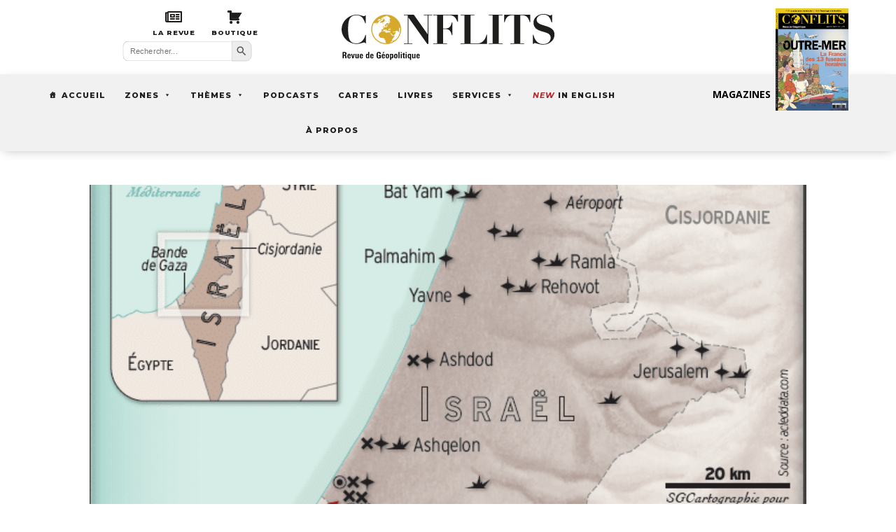

--- FILE ---
content_type: text/html; charset=UTF-8
request_url: https://www.revueconflits.com/guerre-en-israel-quelle-strategie-militaire-entretien-avec-gil-mihaely/
body_size: 37202
content:
<!DOCTYPE html>
<html lang="fr-FR" xmlns:og="http://ogp.me/ns#" xmlns:fb="http://ogp.me/ns/fb#">
<head>
	<meta charset="UTF-8" />
<meta http-equiv="X-UA-Compatible" content="IE=edge">
	<link rel="pingback" href="https://www.revueconflits.com/xmlrpc.php" />

	<script type="text/javascript">
		document.documentElement.className = 'js';
	</script>
	
	<link rel="preconnect" href="https://fonts.gstatic.com" crossorigin /><meta name='robots' content='index, follow, max-image-preview:large, max-snippet:-1, max-video-preview:-1' />

	<!-- This site is optimized with the Yoast SEO Premium plugin v26.0 (Yoast SEO v26.7) - https://yoast.com/wordpress/plugins/seo/ -->
	<title>Guerre en Israël : quelle stratégie militaire ? Entretien avec Gil Mihaely | Conflits : Revue de Géopolitique</title><link rel="preload" data-rocket-preload as="style" href="https://fonts.googleapis.com/css?family=Open%20Sans%3A400%2C700%7CMontserrat%3A400%2C700%7COpen%20Sans%3A300italic%2C400italic%2C600italic%2C700italic%2C800italic%2C400%2C300%2C600%2C700%2C800%7CLora%3Aregular%2C500%2C600%2C700%2Citalic%2C500italic%2C600italic%2C700italic%7CMontserrat%3A100%2C200%2C300%2Cregular%2C500%2C600%2C700%2C800%2C900%2C100italic%2C200italic%2C300italic%2Citalic%2C500italic%2C600italic%2C700italic%2C800italic%2C900italic&#038;subset=cyrillic%2Ccyrillic-ext%2Cgreek%2Cgreek-ext%2Chebrew%2Clatin%2Clatin-ext%2Cvietnamese,cyrillic%2Ccyrillic-ext%2Clatin%2Clatin-ext%2Cvietnamese&#038;display=swap" /><link rel="stylesheet" href="https://fonts.googleapis.com/css?family=Open%20Sans%3A400%2C700%7CMontserrat%3A400%2C700%7COpen%20Sans%3A300italic%2C400italic%2C600italic%2C700italic%2C800italic%2C400%2C300%2C600%2C700%2C800%7CLora%3Aregular%2C500%2C600%2C700%2Citalic%2C500italic%2C600italic%2C700italic%7CMontserrat%3A100%2C200%2C300%2Cregular%2C500%2C600%2C700%2C800%2C900%2C100italic%2C200italic%2C300italic%2Citalic%2C500italic%2C600italic%2C700italic%2C800italic%2C900italic&#038;subset=cyrillic%2Ccyrillic-ext%2Cgreek%2Cgreek-ext%2Chebrew%2Clatin%2Clatin-ext%2Cvietnamese,cyrillic%2Ccyrillic-ext%2Clatin%2Clatin-ext%2Cvietnamese&#038;display=swap" media="print" onload="this.media='all'" /><noscript><link rel="stylesheet" href="https://fonts.googleapis.com/css?family=Open%20Sans%3A400%2C700%7CMontserrat%3A400%2C700%7COpen%20Sans%3A300italic%2C400italic%2C600italic%2C700italic%2C800italic%2C400%2C300%2C600%2C700%2C800%7CLora%3Aregular%2C500%2C600%2C700%2Citalic%2C500italic%2C600italic%2C700italic%7CMontserrat%3A100%2C200%2C300%2Cregular%2C500%2C600%2C700%2C800%2C900%2C100italic%2C200italic%2C300italic%2Citalic%2C500italic%2C600italic%2C700italic%2C800italic%2C900italic&#038;subset=cyrillic%2Ccyrillic-ext%2Cgreek%2Cgreek-ext%2Chebrew%2Clatin%2Clatin-ext%2Cvietnamese,cyrillic%2Ccyrillic-ext%2Clatin%2Clatin-ext%2Cvietnamese&#038;display=swap" /></noscript>
	<meta name="description" content="GEOPOLITIQUE - Site d&#039;information et revue papier animés par Jean-Baptiste Noé. Articles, cartes, podcasts, vidéos, proposés par nos experts." />
	<link rel="canonical" href="https://www.revueconflits.com/guerre-en-israel-quelle-strategie-militaire-entretien-avec-gil-mihaely/" />
	<meta property="og:locale" content="fr_FR" />
	<meta property="og:type" content="article" />
	<meta property="og:title" content="Guerre en Israël : quelle stratégie militaire ? Entretien avec Gil Mihaely" />
	<meta property="og:description" content="GEOPOLITIQUE - Site d&#039;information et revue papier animés par Jean-Baptiste Noé. Articles, cartes, podcasts, vidéos, proposés par nos experts." />
	<meta property="og:url" content="https://www.revueconflits.com/guerre-en-israel-quelle-strategie-militaire-entretien-avec-gil-mihaely/" />
	<meta property="og:site_name" content="Conflits : Revue de Géopolitique" />
	<meta property="article:publisher" content="https://www.facebook.com/revueconflits" />
	<meta property="article:published_time" content="2024-02-05T02:59:52+00:00" />
	<meta property="article:modified_time" content="2024-02-05T09:17:56+00:00" />
	<meta property="og:image" content="https://www.revueconflits.com/wp-content/uploads/2024/01/Capture-7.png" />
	<meta property="og:image:width" content="661" />
	<meta property="og:image:height" content="688" />
	<meta property="og:image:type" content="image/png" />
	<meta name="author" content="Revue Conflits" />
	<meta name="twitter:card" content="summary_large_image" />
	<meta name="twitter:creator" content="@revueconflits" />
	<meta name="twitter:site" content="@revueconflits" />
	<meta name="twitter:label1" content="Écrit par" />
	<meta name="twitter:data1" content="Revue Conflits" />
	<meta name="twitter:label2" content="Durée de lecture estimée" />
	<meta name="twitter:data2" content="10 minutes" />
	<script type="application/ld+json" class="yoast-schema-graph">{"@context":"https://schema.org","@graph":[{"@type":"Article","@id":"https://www.revueconflits.com/guerre-en-israel-quelle-strategie-militaire-entretien-avec-gil-mihaely/#article","isPartOf":{"@id":"https://www.revueconflits.com/guerre-en-israel-quelle-strategie-militaire-entretien-avec-gil-mihaely/"},"author":{"name":"Revue Conflits","@id":"https://www.revueconflits.com/#/schema/person/0c416dfa62b4304fa8fdc9e6aca20d05"},"headline":"Guerre en Israël : quelle stratégie militaire ? Entretien avec Gil Mihaely","datePublished":"2024-02-05T02:59:52+00:00","dateModified":"2024-02-05T09:17:56+00:00","mainEntityOfPage":{"@id":"https://www.revueconflits.com/guerre-en-israel-quelle-strategie-militaire-entretien-avec-gil-mihaely/"},"wordCount":2018,"commentCount":0,"publisher":{"@id":"https://www.revueconflits.com/#organization"},"image":{"@id":"https://www.revueconflits.com/guerre-en-israel-quelle-strategie-militaire-entretien-avec-gil-mihaely/#primaryimage"},"thumbnailUrl":"https://www.revueconflits.com/wp-content/uploads/2024/01/Capture-7.png","keywords":["Abonné","Carte","Israël"],"articleSection":["Afrique","Cartes","Conflits armés","Criminalité et terrorisme","Moyen-Orient"],"inLanguage":"fr-FR","copyrightYear":"2024","copyrightHolder":{"@id":"https://www.revueconflits.com/#organization"}},{"@type":"WebPage","@id":"https://www.revueconflits.com/guerre-en-israel-quelle-strategie-militaire-entretien-avec-gil-mihaely/","url":"https://www.revueconflits.com/guerre-en-israel-quelle-strategie-militaire-entretien-avec-gil-mihaely/","name":"Guerre en Israël : quelle stratégie militaire ? Entretien avec Gil Mihaely | Conflits : Revue de Géopolitique","isPartOf":{"@id":"https://www.revueconflits.com/#website"},"primaryImageOfPage":{"@id":"https://www.revueconflits.com/guerre-en-israel-quelle-strategie-militaire-entretien-avec-gil-mihaely/#primaryimage"},"image":{"@id":"https://www.revueconflits.com/guerre-en-israel-quelle-strategie-militaire-entretien-avec-gil-mihaely/#primaryimage"},"thumbnailUrl":"https://www.revueconflits.com/wp-content/uploads/2024/01/Capture-7.png","datePublished":"2024-02-05T02:59:52+00:00","dateModified":"2024-02-05T09:17:56+00:00","description":"GEOPOLITIQUE - Site d'information et revue papier animés par Jean-Baptiste Noé. Articles, cartes, podcasts, vidéos, proposés par nos experts.","breadcrumb":{"@id":"https://www.revueconflits.com/guerre-en-israel-quelle-strategie-militaire-entretien-avec-gil-mihaely/#breadcrumb"},"inLanguage":"fr-FR","potentialAction":[{"@type":"ReadAction","target":["https://www.revueconflits.com/guerre-en-israel-quelle-strategie-militaire-entretien-avec-gil-mihaely/"]}]},{"@type":"ImageObject","inLanguage":"fr-FR","@id":"https://www.revueconflits.com/guerre-en-israel-quelle-strategie-militaire-entretien-avec-gil-mihaely/#primaryimage","url":"https://www.revueconflits.com/wp-content/uploads/2024/01/Capture-7.png","contentUrl":"https://www.revueconflits.com/wp-content/uploads/2024/01/Capture-7.png","width":661,"height":688},{"@type":"BreadcrumbList","@id":"https://www.revueconflits.com/guerre-en-israel-quelle-strategie-militaire-entretien-avec-gil-mihaely/#breadcrumb","itemListElement":[{"@type":"ListItem","position":1,"name":"Accueil","item":"https://www.revueconflits.com/"},{"@type":"ListItem","position":2,"name":"Guerre en Israël : quelle stratégie militaire ? Entretien avec Gil Mihaely"}]},{"@type":"WebSite","@id":"https://www.revueconflits.com/#website","url":"https://www.revueconflits.com/","name":"Conflits : Revue de Géopolitique","description":"Histoire, géopolitique, relations internationales","publisher":{"@id":"https://www.revueconflits.com/#organization"},"potentialAction":[{"@type":"SearchAction","target":{"@type":"EntryPoint","urlTemplate":"https://www.revueconflits.com/?s={search_term_string}"},"query-input":{"@type":"PropertyValueSpecification","valueRequired":true,"valueName":"search_term_string"}}],"inLanguage":"fr-FR"},{"@type":"Organization","@id":"https://www.revueconflits.com/#organization","name":"Revue Conflits","alternateName":"Conflits","url":"https://www.revueconflits.com/","logo":{"@type":"ImageObject","inLanguage":"fr-FR","@id":"https://www.revueconflits.com/#/schema/logo/image/","url":"https://www.revueconflits.com/wp-content/uploads/2019/08/logo-conflits-fond-noir-yoast.jpg","contentUrl":"https://www.revueconflits.com/wp-content/uploads/2019/08/logo-conflits-fond-noir-yoast.jpg","width":1200,"height":650,"caption":"Revue Conflits"},"image":{"@id":"https://www.revueconflits.com/#/schema/logo/image/"},"sameAs":["https://www.facebook.com/revueconflits","https://x.com/revueconflits","https://www.linkedin.com/company/conflits/","https://www.youtube.com/user/revueconflits"],"description":"GEOPOLITIQUE - Site d'information et revue papier animés par Jean-Baptiste Noé. Articles, cartes, podcasts, vidéos, proposés par nos experts.","email":"contact@revueconflits.com","telephone":"0184790134","legalName":"ANTEIOS","foundingDate":"2014-05-02","vatID":"FR22802072504","taxID":"802 072 504 00029","duns":"266108871"},{"@type":"Person","@id":"https://www.revueconflits.com/#/schema/person/0c416dfa62b4304fa8fdc9e6aca20d05","name":"Revue Conflits","image":{"@type":"ImageObject","inLanguage":"fr-FR","@id":"https://www.revueconflits.com/#/schema/person/image/","url":"https://www.revueconflits.com/wp-content/uploads/2025/04/RevueconflitsavecAFP-2-150x150.png","contentUrl":"https://www.revueconflits.com/wp-content/uploads/2025/04/RevueconflitsavecAFP-2-150x150.png","caption":"Revue Conflits"},"description":"Fondée en 2014, Conflits est devenue la principale revue francophone de géopolitique. Elle publie sur tous les supports (magazine, web, podcast, vidéos) et regroupe les auteurs de l'école de géopolitique réaliste et pragmatique.","url":"https://www.revueconflits.com/author/revue-conflits/"}]}</script>
	<!-- / Yoast SEO Premium plugin. -->


<link rel='dns-prefetch' href='//fonts.googleapis.com' />
<link rel='dns-prefetch' href='//use.fontawesome.com' />
<link href='https://fonts.gstatic.com' crossorigin rel='preconnect' />
<link rel="alternate" type="application/rss+xml" title="Conflits : Revue de Géopolitique &raquo; Flux" href="https://www.revueconflits.com/feed/" />
<meta content="Conflits v2 v.1.0.0" name="generator"/>
<link data-minify="1" rel='stylesheet' id='ytp-icons-css' href='https://www.revueconflits.com/wp-content/cache/min/1/wp-content/plugins/rdv-youtube-playlist-video-player/packages/icons/css/icons.min.css?ver=1764092752' type='text/css' media='all' />
<link rel='stylesheet' id='ytp-style-css' href='https://www.revueconflits.com/wp-content/plugins/rdv-youtube-playlist-video-player/packages/youtube-video-player/css/youtube-video-player.min.css?ver=6.8.3' type='text/css' media='all' />
<link data-minify="1" rel='stylesheet' id='perfect-scrollbar-style-css' href='https://www.revueconflits.com/wp-content/cache/min/1/wp-content/plugins/rdv-youtube-playlist-video-player/packages/perfect-scrollbar/perfect-scrollbar.css?ver=1764092752' type='text/css' media='all' />
<link data-minify="1" rel='stylesheet' id='dashicons-css' href='https://www.revueconflits.com/wp-content/cache/min/1/wp-includes/css/dashicons.min.css?ver=1764092752' type='text/css' media='all' />
<link rel='stylesheet' id='post-views-counter-frontend-css' href='https://www.revueconflits.com/wp-content/plugins/post-views-counter/css/frontend.min.css?ver=1.5.4' type='text/css' media='all' />
<style id='wp-emoji-styles-inline-css' type='text/css'>

	img.wp-smiley, img.emoji {
		display: inline !important;
		border: none !important;
		box-shadow: none !important;
		height: 1em !important;
		width: 1em !important;
		margin: 0 0.07em !important;
		vertical-align: -0.1em !important;
		background: none !important;
		padding: 0 !important;
	}
</style>
<link rel='stylesheet' id='wp-block-library-css' href='https://www.revueconflits.com/wp-includes/css/dist/block-library/style.min.css?ver=6.8.3' type='text/css' media='all' />
<style id='wp-block-library-theme-inline-css' type='text/css'>
.wp-block-audio :where(figcaption){color:#555;font-size:13px;text-align:center}.is-dark-theme .wp-block-audio :where(figcaption){color:#ffffffa6}.wp-block-audio{margin:0 0 1em}.wp-block-code{border:1px solid #ccc;border-radius:4px;font-family:Menlo,Consolas,monaco,monospace;padding:.8em 1em}.wp-block-embed :where(figcaption){color:#555;font-size:13px;text-align:center}.is-dark-theme .wp-block-embed :where(figcaption){color:#ffffffa6}.wp-block-embed{margin:0 0 1em}.blocks-gallery-caption{color:#555;font-size:13px;text-align:center}.is-dark-theme .blocks-gallery-caption{color:#ffffffa6}:root :where(.wp-block-image figcaption){color:#555;font-size:13px;text-align:center}.is-dark-theme :root :where(.wp-block-image figcaption){color:#ffffffa6}.wp-block-image{margin:0 0 1em}.wp-block-pullquote{border-bottom:4px solid;border-top:4px solid;color:currentColor;margin-bottom:1.75em}.wp-block-pullquote cite,.wp-block-pullquote footer,.wp-block-pullquote__citation{color:currentColor;font-size:.8125em;font-style:normal;text-transform:uppercase}.wp-block-quote{border-left:.25em solid;margin:0 0 1.75em;padding-left:1em}.wp-block-quote cite,.wp-block-quote footer{color:currentColor;font-size:.8125em;font-style:normal;position:relative}.wp-block-quote:where(.has-text-align-right){border-left:none;border-right:.25em solid;padding-left:0;padding-right:1em}.wp-block-quote:where(.has-text-align-center){border:none;padding-left:0}.wp-block-quote.is-large,.wp-block-quote.is-style-large,.wp-block-quote:where(.is-style-plain){border:none}.wp-block-search .wp-block-search__label{font-weight:700}.wp-block-search__button{border:1px solid #ccc;padding:.375em .625em}:where(.wp-block-group.has-background){padding:1.25em 2.375em}.wp-block-separator.has-css-opacity{opacity:.4}.wp-block-separator{border:none;border-bottom:2px solid;margin-left:auto;margin-right:auto}.wp-block-separator.has-alpha-channel-opacity{opacity:1}.wp-block-separator:not(.is-style-wide):not(.is-style-dots){width:100px}.wp-block-separator.has-background:not(.is-style-dots){border-bottom:none;height:1px}.wp-block-separator.has-background:not(.is-style-wide):not(.is-style-dots){height:2px}.wp-block-table{margin:0 0 1em}.wp-block-table td,.wp-block-table th{word-break:normal}.wp-block-table :where(figcaption){color:#555;font-size:13px;text-align:center}.is-dark-theme .wp-block-table :where(figcaption){color:#ffffffa6}.wp-block-video :where(figcaption){color:#555;font-size:13px;text-align:center}.is-dark-theme .wp-block-video :where(figcaption){color:#ffffffa6}.wp-block-video{margin:0 0 1em}:root :where(.wp-block-template-part.has-background){margin-bottom:0;margin-top:0;padding:1.25em 2.375em}
</style>
<link data-minify="1" rel='stylesheet' id='font-awesome-svg-styles-css' href='https://www.revueconflits.com/wp-content/cache/min/1/wp-content/uploads/font-awesome/v5.15.4/css/svg-with-js.css?ver=1764092752' type='text/css' media='all' />
<style id='font-awesome-svg-styles-inline-css' type='text/css'>
   .wp-block-font-awesome-icon svg::before,
   .wp-rich-text-font-awesome-icon svg::before {content: unset;}
</style>
<style id='global-styles-inline-css' type='text/css'>
:root{--wp--preset--aspect-ratio--square: 1;--wp--preset--aspect-ratio--4-3: 4/3;--wp--preset--aspect-ratio--3-4: 3/4;--wp--preset--aspect-ratio--3-2: 3/2;--wp--preset--aspect-ratio--2-3: 2/3;--wp--preset--aspect-ratio--16-9: 16/9;--wp--preset--aspect-ratio--9-16: 9/16;--wp--preset--color--black: #000000;--wp--preset--color--cyan-bluish-gray: #abb8c3;--wp--preset--color--white: #ffffff;--wp--preset--color--pale-pink: #f78da7;--wp--preset--color--vivid-red: #cf2e2e;--wp--preset--color--luminous-vivid-orange: #ff6900;--wp--preset--color--luminous-vivid-amber: #fcb900;--wp--preset--color--light-green-cyan: #7bdcb5;--wp--preset--color--vivid-green-cyan: #00d084;--wp--preset--color--pale-cyan-blue: #8ed1fc;--wp--preset--color--vivid-cyan-blue: #0693e3;--wp--preset--color--vivid-purple: #9b51e0;--wp--preset--gradient--vivid-cyan-blue-to-vivid-purple: linear-gradient(135deg,rgba(6,147,227,1) 0%,rgb(155,81,224) 100%);--wp--preset--gradient--light-green-cyan-to-vivid-green-cyan: linear-gradient(135deg,rgb(122,220,180) 0%,rgb(0,208,130) 100%);--wp--preset--gradient--luminous-vivid-amber-to-luminous-vivid-orange: linear-gradient(135deg,rgba(252,185,0,1) 0%,rgba(255,105,0,1) 100%);--wp--preset--gradient--luminous-vivid-orange-to-vivid-red: linear-gradient(135deg,rgba(255,105,0,1) 0%,rgb(207,46,46) 100%);--wp--preset--gradient--very-light-gray-to-cyan-bluish-gray: linear-gradient(135deg,rgb(238,238,238) 0%,rgb(169,184,195) 100%);--wp--preset--gradient--cool-to-warm-spectrum: linear-gradient(135deg,rgb(74,234,220) 0%,rgb(151,120,209) 20%,rgb(207,42,186) 40%,rgb(238,44,130) 60%,rgb(251,105,98) 80%,rgb(254,248,76) 100%);--wp--preset--gradient--blush-light-purple: linear-gradient(135deg,rgb(255,206,236) 0%,rgb(152,150,240) 100%);--wp--preset--gradient--blush-bordeaux: linear-gradient(135deg,rgb(254,205,165) 0%,rgb(254,45,45) 50%,rgb(107,0,62) 100%);--wp--preset--gradient--luminous-dusk: linear-gradient(135deg,rgb(255,203,112) 0%,rgb(199,81,192) 50%,rgb(65,88,208) 100%);--wp--preset--gradient--pale-ocean: linear-gradient(135deg,rgb(255,245,203) 0%,rgb(182,227,212) 50%,rgb(51,167,181) 100%);--wp--preset--gradient--electric-grass: linear-gradient(135deg,rgb(202,248,128) 0%,rgb(113,206,126) 100%);--wp--preset--gradient--midnight: linear-gradient(135deg,rgb(2,3,129) 0%,rgb(40,116,252) 100%);--wp--preset--font-size--small: 13px;--wp--preset--font-size--medium: 20px;--wp--preset--font-size--large: 36px;--wp--preset--font-size--x-large: 42px;--wp--preset--spacing--20: 0.44rem;--wp--preset--spacing--30: 0.67rem;--wp--preset--spacing--40: 1rem;--wp--preset--spacing--50: 1.5rem;--wp--preset--spacing--60: 2.25rem;--wp--preset--spacing--70: 3.38rem;--wp--preset--spacing--80: 5.06rem;--wp--preset--shadow--natural: 6px 6px 9px rgba(0, 0, 0, 0.2);--wp--preset--shadow--deep: 12px 12px 50px rgba(0, 0, 0, 0.4);--wp--preset--shadow--sharp: 6px 6px 0px rgba(0, 0, 0, 0.2);--wp--preset--shadow--outlined: 6px 6px 0px -3px rgba(255, 255, 255, 1), 6px 6px rgba(0, 0, 0, 1);--wp--preset--shadow--crisp: 6px 6px 0px rgba(0, 0, 0, 1);}:root { --wp--style--global--content-size: 823px;--wp--style--global--wide-size: 1080px; }:where(body) { margin: 0; }.wp-site-blocks > .alignleft { float: left; margin-right: 2em; }.wp-site-blocks > .alignright { float: right; margin-left: 2em; }.wp-site-blocks > .aligncenter { justify-content: center; margin-left: auto; margin-right: auto; }:where(.is-layout-flex){gap: 0.5em;}:where(.is-layout-grid){gap: 0.5em;}.is-layout-flow > .alignleft{float: left;margin-inline-start: 0;margin-inline-end: 2em;}.is-layout-flow > .alignright{float: right;margin-inline-start: 2em;margin-inline-end: 0;}.is-layout-flow > .aligncenter{margin-left: auto !important;margin-right: auto !important;}.is-layout-constrained > .alignleft{float: left;margin-inline-start: 0;margin-inline-end: 2em;}.is-layout-constrained > .alignright{float: right;margin-inline-start: 2em;margin-inline-end: 0;}.is-layout-constrained > .aligncenter{margin-left: auto !important;margin-right: auto !important;}.is-layout-constrained > :where(:not(.alignleft):not(.alignright):not(.alignfull)){max-width: var(--wp--style--global--content-size);margin-left: auto !important;margin-right: auto !important;}.is-layout-constrained > .alignwide{max-width: var(--wp--style--global--wide-size);}body .is-layout-flex{display: flex;}.is-layout-flex{flex-wrap: wrap;align-items: center;}.is-layout-flex > :is(*, div){margin: 0;}body .is-layout-grid{display: grid;}.is-layout-grid > :is(*, div){margin: 0;}body{padding-top: 0px;padding-right: 0px;padding-bottom: 0px;padding-left: 0px;}:root :where(.wp-element-button, .wp-block-button__link){background-color: #32373c;border-width: 0;color: #fff;font-family: inherit;font-size: inherit;line-height: inherit;padding: calc(0.667em + 2px) calc(1.333em + 2px);text-decoration: none;}.has-black-color{color: var(--wp--preset--color--black) !important;}.has-cyan-bluish-gray-color{color: var(--wp--preset--color--cyan-bluish-gray) !important;}.has-white-color{color: var(--wp--preset--color--white) !important;}.has-pale-pink-color{color: var(--wp--preset--color--pale-pink) !important;}.has-vivid-red-color{color: var(--wp--preset--color--vivid-red) !important;}.has-luminous-vivid-orange-color{color: var(--wp--preset--color--luminous-vivid-orange) !important;}.has-luminous-vivid-amber-color{color: var(--wp--preset--color--luminous-vivid-amber) !important;}.has-light-green-cyan-color{color: var(--wp--preset--color--light-green-cyan) !important;}.has-vivid-green-cyan-color{color: var(--wp--preset--color--vivid-green-cyan) !important;}.has-pale-cyan-blue-color{color: var(--wp--preset--color--pale-cyan-blue) !important;}.has-vivid-cyan-blue-color{color: var(--wp--preset--color--vivid-cyan-blue) !important;}.has-vivid-purple-color{color: var(--wp--preset--color--vivid-purple) !important;}.has-black-background-color{background-color: var(--wp--preset--color--black) !important;}.has-cyan-bluish-gray-background-color{background-color: var(--wp--preset--color--cyan-bluish-gray) !important;}.has-white-background-color{background-color: var(--wp--preset--color--white) !important;}.has-pale-pink-background-color{background-color: var(--wp--preset--color--pale-pink) !important;}.has-vivid-red-background-color{background-color: var(--wp--preset--color--vivid-red) !important;}.has-luminous-vivid-orange-background-color{background-color: var(--wp--preset--color--luminous-vivid-orange) !important;}.has-luminous-vivid-amber-background-color{background-color: var(--wp--preset--color--luminous-vivid-amber) !important;}.has-light-green-cyan-background-color{background-color: var(--wp--preset--color--light-green-cyan) !important;}.has-vivid-green-cyan-background-color{background-color: var(--wp--preset--color--vivid-green-cyan) !important;}.has-pale-cyan-blue-background-color{background-color: var(--wp--preset--color--pale-cyan-blue) !important;}.has-vivid-cyan-blue-background-color{background-color: var(--wp--preset--color--vivid-cyan-blue) !important;}.has-vivid-purple-background-color{background-color: var(--wp--preset--color--vivid-purple) !important;}.has-black-border-color{border-color: var(--wp--preset--color--black) !important;}.has-cyan-bluish-gray-border-color{border-color: var(--wp--preset--color--cyan-bluish-gray) !important;}.has-white-border-color{border-color: var(--wp--preset--color--white) !important;}.has-pale-pink-border-color{border-color: var(--wp--preset--color--pale-pink) !important;}.has-vivid-red-border-color{border-color: var(--wp--preset--color--vivid-red) !important;}.has-luminous-vivid-orange-border-color{border-color: var(--wp--preset--color--luminous-vivid-orange) !important;}.has-luminous-vivid-amber-border-color{border-color: var(--wp--preset--color--luminous-vivid-amber) !important;}.has-light-green-cyan-border-color{border-color: var(--wp--preset--color--light-green-cyan) !important;}.has-vivid-green-cyan-border-color{border-color: var(--wp--preset--color--vivid-green-cyan) !important;}.has-pale-cyan-blue-border-color{border-color: var(--wp--preset--color--pale-cyan-blue) !important;}.has-vivid-cyan-blue-border-color{border-color: var(--wp--preset--color--vivid-cyan-blue) !important;}.has-vivid-purple-border-color{border-color: var(--wp--preset--color--vivid-purple) !important;}.has-vivid-cyan-blue-to-vivid-purple-gradient-background{background: var(--wp--preset--gradient--vivid-cyan-blue-to-vivid-purple) !important;}.has-light-green-cyan-to-vivid-green-cyan-gradient-background{background: var(--wp--preset--gradient--light-green-cyan-to-vivid-green-cyan) !important;}.has-luminous-vivid-amber-to-luminous-vivid-orange-gradient-background{background: var(--wp--preset--gradient--luminous-vivid-amber-to-luminous-vivid-orange) !important;}.has-luminous-vivid-orange-to-vivid-red-gradient-background{background: var(--wp--preset--gradient--luminous-vivid-orange-to-vivid-red) !important;}.has-very-light-gray-to-cyan-bluish-gray-gradient-background{background: var(--wp--preset--gradient--very-light-gray-to-cyan-bluish-gray) !important;}.has-cool-to-warm-spectrum-gradient-background{background: var(--wp--preset--gradient--cool-to-warm-spectrum) !important;}.has-blush-light-purple-gradient-background{background: var(--wp--preset--gradient--blush-light-purple) !important;}.has-blush-bordeaux-gradient-background{background: var(--wp--preset--gradient--blush-bordeaux) !important;}.has-luminous-dusk-gradient-background{background: var(--wp--preset--gradient--luminous-dusk) !important;}.has-pale-ocean-gradient-background{background: var(--wp--preset--gradient--pale-ocean) !important;}.has-electric-grass-gradient-background{background: var(--wp--preset--gradient--electric-grass) !important;}.has-midnight-gradient-background{background: var(--wp--preset--gradient--midnight) !important;}.has-small-font-size{font-size: var(--wp--preset--font-size--small) !important;}.has-medium-font-size{font-size: var(--wp--preset--font-size--medium) !important;}.has-large-font-size{font-size: var(--wp--preset--font-size--large) !important;}.has-x-large-font-size{font-size: var(--wp--preset--font-size--x-large) !important;}
:where(.wp-block-post-template.is-layout-flex){gap: 1.25em;}:where(.wp-block-post-template.is-layout-grid){gap: 1.25em;}
:where(.wp-block-columns.is-layout-flex){gap: 2em;}:where(.wp-block-columns.is-layout-grid){gap: 2em;}
:root :where(.wp-block-pullquote){font-size: 1.5em;line-height: 1.6;}
</style>
<link rel='stylesheet' id='dcl-slick-css' href='https://www.revueconflits.com/wp-content/plugins/wow-carousel-for-divi-lite/assets/libs/slick/slick.min.css?ver=2.1.5' type='text/css' media='all' />
<link rel='stylesheet' id='dcl-magnific-css' href='https://www.revueconflits.com/wp-content/plugins/wow-carousel-for-divi-lite/assets/libs/magnific/magnific-popup.min.css?ver=2.1.5' type='text/css' media='all' />
<link data-minify="1" rel='stylesheet' id='dcl-frontend-styles-css' href='https://www.revueconflits.com/wp-content/cache/min/1/wp-content/plugins/wow-carousel-for-divi-lite/dist/frontend-styles.css?ver=1764869274' type='text/css' media='all' />
<link data-minify="1" rel='stylesheet' id='gc-voir-plus-v25-css' href='https://www.revueconflits.com/wp-content/cache/min/1/wp-content/plugins/gc-voir-plus-v2_5/assets/voirplus.css?ver=1764092752' type='text/css' media='all' />
<link data-minify="1" rel='stylesheet' id='mailerlite_forms.css-css' href='https://www.revueconflits.com/wp-content/cache/min/1/wp-content/plugins/official-mailerlite-sign-up-forms/assets/css/mailerlite_forms.css?ver=1764092752' type='text/css' media='all' />
<link rel='stylesheet' id='ivory-search-styles-css' href='https://www.revueconflits.com/wp-content/plugins/add-search-to-menu/public/css/ivory-search.min.css?ver=5.5.11' type='text/css' media='all' />
<link data-minify="1" rel='stylesheet' id='custom-back-to-top-css' href='https://www.revueconflits.com/wp-content/cache/min/1/wp-content/plugins/divi-100-back-to-top/assets/css/style.css?ver=1764092752' type='text/css' media='all' />
<link data-minify="1" rel='stylesheet' id='megamenu-css' href='https://www.revueconflits.com/wp-content/cache/min/1/wp-content/uploads/maxmegamenu/style.css?ver=1764092752' type='text/css' media='all' />

<link data-minify="1" rel='stylesheet' id='megamenu-genericons-css' href='https://www.revueconflits.com/wp-content/cache/min/1/wp-content/plugins/megamenu-pro/icons/genericons/genericons/genericons.css?ver=1764092752' type='text/css' media='all' />
<link data-minify="1" rel='stylesheet' id='megamenu-fontawesome-css' href='https://www.revueconflits.com/wp-content/cache/min/1/wp-content/plugins/megamenu-pro/icons/fontawesome/css/font-awesome.min.css?ver=1764092752' type='text/css' media='all' />
<link data-minify="1" rel='stylesheet' id='megamenu-fontawesome5-css' href='https://www.revueconflits.com/wp-content/cache/min/1/wp-content/plugins/megamenu-pro/icons/fontawesome5/css/all.min.css?ver=1764092752' type='text/css' media='all' />
<link data-minify="1" rel='stylesheet' id='et_monarch-css-css' href='https://www.revueconflits.com/wp-content/cache/min/1/wp-content/plugins/monarch/css/style.css?ver=1764092752' type='text/css' media='all' />


<link rel='stylesheet' id='font-awesome-official-css' href='https://use.fontawesome.com/releases/v5.15.4/css/all.css' type='text/css' media='all' integrity="sha384-DyZ88mC6Up2uqS4h/KRgHuoeGwBcD4Ng9SiP4dIRy0EXTlnuz47vAwmeGwVChigm" crossorigin="anonymous" />
<link rel='stylesheet' id='Divi-Blog-Extras-styles-css' href='https://www.revueconflits.com/wp-content/plugins/Divi-Blog-Extras/styles/style.min.css?ver=2.7.0' type='text/css' media='all' />

<link data-minify="1" rel='stylesheet' id='wp-pagenavi-css' href='https://www.revueconflits.com/wp-content/cache/min/1/wp-content/plugins/wp-pagenavi/pagenavi-css.css?ver=1764092749' type='text/css' media='all' />
<link data-minify="1" rel='stylesheet' id='divi-style-parent-css' href='https://www.revueconflits.com/wp-content/cache/min/1/wp-content/themes/Divi/style-static.min.css?ver=1764092749' type='text/css' media='all' />
<link data-minify="1" rel='stylesheet' id='child-style-css' href='https://www.revueconflits.com/wp-content/cache/min/1/wp-content/themes/Divi-child/style.css?ver=1764092749' type='text/css' media='all' />
<link data-minify="1" rel='stylesheet' id='divi-style-css' href='https://www.revueconflits.com/wp-content/cache/min/1/wp-content/themes/Divi-child/style.css?ver=1764092749' type='text/css' media='all' />
<style id='rocket-lazyload-inline-css' type='text/css'>
.rll-youtube-player{position:relative;padding-bottom:56.23%;height:0;overflow:hidden;max-width:100%;}.rll-youtube-player:focus-within{outline: 2px solid currentColor;outline-offset: 5px;}.rll-youtube-player iframe{position:absolute;top:0;left:0;width:100%;height:100%;z-index:100;background:0 0}.rll-youtube-player img{bottom:0;display:block;left:0;margin:auto;max-width:100%;width:100%;position:absolute;right:0;top:0;border:none;height:auto;-webkit-transition:.4s all;-moz-transition:.4s all;transition:.4s all}.rll-youtube-player img:hover{-webkit-filter:brightness(75%)}.rll-youtube-player .play{height:100%;width:100%;left:0;top:0;position:absolute;background:url(https://www.revueconflits.com/wp-content/plugins/wp-rocket/assets/img/youtube.png) no-repeat center;background-color: transparent !important;cursor:pointer;border:none;}
</style>
<link rel='stylesheet' id='font-awesome-official-v4shim-css' href='https://use.fontawesome.com/releases/v5.15.4/css/v4-shims.css' type='text/css' media='all' integrity="sha384-Vq76wejb3QJM4nDatBa5rUOve+9gkegsjCebvV/9fvXlGWo4HCMR4cJZjjcF6Viv" crossorigin="anonymous" />
<style id='font-awesome-official-v4shim-inline-css' type='text/css'>
@font-face {
font-family: "FontAwesome";
font-display: block;
src: url("https://use.fontawesome.com/releases/v5.15.4/webfonts/fa-brands-400.eot"),
		url("https://use.fontawesome.com/releases/v5.15.4/webfonts/fa-brands-400.eot?#iefix") format("embedded-opentype"),
		url("https://use.fontawesome.com/releases/v5.15.4/webfonts/fa-brands-400.woff2") format("woff2"),
		url("https://use.fontawesome.com/releases/v5.15.4/webfonts/fa-brands-400.woff") format("woff"),
		url("https://use.fontawesome.com/releases/v5.15.4/webfonts/fa-brands-400.ttf") format("truetype"),
		url("https://use.fontawesome.com/releases/v5.15.4/webfonts/fa-brands-400.svg#fontawesome") format("svg");
}

@font-face {
font-family: "FontAwesome";
font-display: block;
src: url("https://use.fontawesome.com/releases/v5.15.4/webfonts/fa-solid-900.eot"),
		url("https://use.fontawesome.com/releases/v5.15.4/webfonts/fa-solid-900.eot?#iefix") format("embedded-opentype"),
		url("https://use.fontawesome.com/releases/v5.15.4/webfonts/fa-solid-900.woff2") format("woff2"),
		url("https://use.fontawesome.com/releases/v5.15.4/webfonts/fa-solid-900.woff") format("woff"),
		url("https://use.fontawesome.com/releases/v5.15.4/webfonts/fa-solid-900.ttf") format("truetype"),
		url("https://use.fontawesome.com/releases/v5.15.4/webfonts/fa-solid-900.svg#fontawesome") format("svg");
}

@font-face {
font-family: "FontAwesome";
font-display: block;
src: url("https://use.fontawesome.com/releases/v5.15.4/webfonts/fa-regular-400.eot"),
		url("https://use.fontawesome.com/releases/v5.15.4/webfonts/fa-regular-400.eot?#iefix") format("embedded-opentype"),
		url("https://use.fontawesome.com/releases/v5.15.4/webfonts/fa-regular-400.woff2") format("woff2"),
		url("https://use.fontawesome.com/releases/v5.15.4/webfonts/fa-regular-400.woff") format("woff"),
		url("https://use.fontawesome.com/releases/v5.15.4/webfonts/fa-regular-400.ttf") format("truetype"),
		url("https://use.fontawesome.com/releases/v5.15.4/webfonts/fa-regular-400.svg#fontawesome") format("svg");
unicode-range: U+F004-F005,U+F007,U+F017,U+F022,U+F024,U+F02E,U+F03E,U+F044,U+F057-F059,U+F06E,U+F070,U+F075,U+F07B-F07C,U+F080,U+F086,U+F089,U+F094,U+F09D,U+F0A0,U+F0A4-F0A7,U+F0C5,U+F0C7-F0C8,U+F0E0,U+F0EB,U+F0F3,U+F0F8,U+F0FE,U+F111,U+F118-F11A,U+F11C,U+F133,U+F144,U+F146,U+F14A,U+F14D-F14E,U+F150-F152,U+F15B-F15C,U+F164-F165,U+F185-F186,U+F191-F192,U+F1AD,U+F1C1-F1C9,U+F1CD,U+F1D8,U+F1E3,U+F1EA,U+F1F6,U+F1F9,U+F20A,U+F247-F249,U+F24D,U+F254-F25B,U+F25D,U+F267,U+F271-F274,U+F279,U+F28B,U+F28D,U+F2B5-F2B6,U+F2B9,U+F2BB,U+F2BD,U+F2C1-F2C2,U+F2D0,U+F2D2,U+F2DC,U+F2ED,U+F328,U+F358-F35B,U+F3A5,U+F3D1,U+F410,U+F4AD;
}
</style>
<script type="text/javascript" src="https://www.revueconflits.com/wp-includes/js/jquery/jquery.min.js?ver=3.7.1" id="jquery-core-js"></script>
<script type="text/javascript" src="https://www.revueconflits.com/wp-includes/js/jquery/jquery-migrate.min.js?ver=3.4.1" id="jquery-migrate-js"></script>
<script data-minify="1" type="text/javascript" src="https://www.revueconflits.com/wp-content/cache/min/1/wp-content/plugins/rdv-youtube-playlist-video-player/packages/perfect-scrollbar/jquery.mousewheel.js?ver=1764092750" id="jquery-mousewheel-js"></script>
<script data-minify="1" type="text/javascript" src="https://www.revueconflits.com/wp-content/cache/min/1/wp-content/plugins/rdv-youtube-playlist-video-player/packages/perfect-scrollbar/perfect-scrollbar.js?ver=1764092750" id="perfect-scrollbar-script-js"></script>
<script type="text/javascript" src="https://www.revueconflits.com/wp-content/plugins/rdv-youtube-playlist-video-player/packages/youtube-video-player/js/youtube-video-player.jquery.min.js?ver=6.8.3" id="ytp-script-js"></script>
<script data-minify="1" type="text/javascript" src="https://www.revueconflits.com/wp-content/cache/min/1/wp-content/plugins/rdv-youtube-playlist-video-player/js/plugin.js?ver=1764092750" id="ytp-plugin-js"></script>
<script type="text/javascript" id="post-views-counter-frontend-js-before">
/* <![CDATA[ */
var pvcArgsFrontend = {"mode":"js","postID":36560,"requestURL":"https:\/\/www.revueconflits.com\/wp-admin\/admin-ajax.php","nonce":"fa1248ed18","dataStorage":"cookies","multisite":false,"path":"\/","domain":""};
/* ]]> */
</script>
<script type="text/javascript" src="https://www.revueconflits.com/wp-content/plugins/post-views-counter/js/frontend.min.js?ver=1.5.4" id="post-views-counter-frontend-js"></script>
<link rel="https://api.w.org/" href="https://www.revueconflits.com/wp-json/" /><link rel="alternate" title="JSON" type="application/json" href="https://www.revueconflits.com/wp-json/wp/v2/posts/36560" /><link rel='shortlink' href='https://www.revueconflits.com/?p=36560' />
<link rel="alternate" title="oEmbed (JSON)" type="application/json+oembed" href="https://www.revueconflits.com/wp-json/oembed/1.0/embed?url=https%3A%2F%2Fwww.revueconflits.com%2Fguerre-en-israel-quelle-strategie-militaire-entretien-avec-gil-mihaely%2F" />
<link rel="alternate" title="oEmbed (XML)" type="text/xml+oembed" href="https://www.revueconflits.com/wp-json/oembed/1.0/embed?url=https%3A%2F%2Fwww.revueconflits.com%2Fguerre-en-israel-quelle-strategie-militaire-entretien-avec-gil-mihaely%2F&#038;format=xml" />
            <!-- MailerLite Universal -->
            <script>
                (function (m, a, i, l, e, r) {
                    m['MailerLiteObject'] = e;

                    function f() {
                        var c = {a: arguments, q: []};
                        var r = this.push(c);
                        return "number" != typeof r ? r : f.bind(c.q);
                    }

                    f.q = f.q || [];
                    m[e] = m[e] || f.bind(f.q);
                    m[e].q = m[e].q || f.q;
                    r = a.createElement(i);
                    var _ = a.getElementsByTagName(i)[0];
                    r.async = 1;
                    r.src = l + '?' + (~~(new Date().getTime() / 10000000));
                    _.parentNode.insertBefore(r, _);
                })(window, document, 'script', 'https://static.mailerlite.com/js/universal.js', 'ml');

                var ml_account = ml('accounts', '1296514', 's9j0v1w4o5', 'load');
            </script>
            <!-- End MailerLite Universal -->
        <style type="text/css" id="et-social-custom-css">
				 
			</style><script src="https://www.qiota.com/assets/getQiota.js"></script><script>

function openModalAuth(){
      $('#dialog_qiota_auth').modal();
    };

function openModal(){
 document.getElementById("dialog_qiota").classList.toggle("in");
};
function openModallogout(){
 document.getElementById("dialog_qiotalogout").classList.toggle("in");
};
</script>
<meta property="article:tag" content="abonne" /><script src="https://mymozzo.net/communication/tools/mymozzoAppsLinks.min.js" type="text/javascript"></script>
<script>
mozzoApps.popup = false;
mozzoApps.iosID = '1473579029';
mozzoApps.androidID = 'com.forecomm.conflits';
mozzoApps.infos = {
name: 'Revue Conflits',
logo: 'com.forecomm.conflits-ico.png',
editor: 'Causeur.fr',
cover: 'com.forecomm.conflits-couv.jpg',
};
mozzoApps.lang = 'fr';
</script><meta name="viewport" content="width=device-width, initial-scale=1.0, maximum-scale=1.0, user-scalable=0" /><script src="https://kit.fontawesome.com/d7fb9142a8.js" crossorigin="anonymous"></script>
<script>
    //Remove meta seperator pipes (|) and by from Divi Blog module meta
    jQuery(function($) {
        $(document).ready(function() {
            $('.conflits-remove-meta-separators .post-meta').each(function() {
                $(this).html($(this).html().replace(/\|/g, " "));
                $(this).html($(this).html().replace('par', " "));

            });

            //Do the same for ajax with pagination enabled
            $(document).bind('ready ajaxComplete', function() {
                $('.conflits-remove-meta-separators .post-meta').each(function() {
                    $(this).html($(this).html().replace(/\|/g, " "));
                    $(this).html($(this).html().replace('par', " "));
                });
            });
        });
    });
</script>


<script>
	
function getCookie(name) {
    var match = document.cookie.match(RegExp('(?:^|;\\s*)' + name + '=([^;]*)')); return match ? match[1] : null;
}
function hide (elements) {
  elements = elements.length ? elements : [elements];
  for (var index = 0; index < elements.length; index++) {
    elements[index].style.display = 'block';
  }
}

	
function getCookie(c_name) {
    var c_value = document.cookie,
        c_start = c_value.indexOf(" " + c_name + "=");
    if (c_start == -1) c_start = c_value.indexOf(c_name + "=");
    if (c_start == -1) {
        c_value = null;
    } else {
        c_start = c_value.indexOf("=", c_start) + 1;
        var c_end = c_value.indexOf(";", c_start);
        if (c_end == -1) {
            c_end = c_value.length;
        }
        c_value = unescape(c_value.substring(c_start, c_end));
    }
    return c_value;
}

jQuery((function($) {
    var acookie = getCookie("qiota_connect");
    if (!acookie) {
		hide(document.getElementById('subscribe'));
		hide(document.getElementById('login'));
		hide(document.getElementById('pub1'));
		hide(document.getElementById('pub2'));
		hide(document.getElementById('pub3'));
    }
	else {
		hide(document.getElementById('login2'));
		hide(document.getElementById('logout'));
		hide(document.getElementsByClassName('printfriendly'));
	}
	
	if (document.querySelectorAll('meta[content="abonne"]').length > 0) {
} else {
    hide(document.getElementsByClassName('printfriendly'));
}
	
}));
	


	
	
</script>
<!-- <script async src="https://pagead2.googlesyndication.com/pagead/js/adsbygoogle.js?client=ca-pub-3898158261859349"
     crossorigin="anonymous"></script>-->

<meta name="viewport" content="width=device-width, initial-scale=1, maximum-scale=5, user-scalable=yes">
<link rel="icon" href="https://www.revueconflits.com/wp-content/uploads/2022/02/cropped-android-chrome-192x192-1-32x32.png" sizes="32x32" />
<link rel="icon" href="https://www.revueconflits.com/wp-content/uploads/2022/02/cropped-android-chrome-192x192-1-192x192.png" sizes="192x192" />
<link rel="apple-touch-icon" href="https://www.revueconflits.com/wp-content/uploads/2022/02/cropped-android-chrome-192x192-1-180x180.png" />
<meta name="msapplication-TileImage" content="https://www.revueconflits.com/wp-content/uploads/2022/02/cropped-android-chrome-192x192-1-270x270.png" />
<style id="et-divi-customizer-global-cached-inline-styles">body,.et_pb_column_1_2 .et_quote_content blockquote cite,.et_pb_column_1_2 .et_link_content a.et_link_main_url,.et_pb_column_1_3 .et_quote_content blockquote cite,.et_pb_column_3_8 .et_quote_content blockquote cite,.et_pb_column_1_4 .et_quote_content blockquote cite,.et_pb_blog_grid .et_quote_content blockquote cite,.et_pb_column_1_3 .et_link_content a.et_link_main_url,.et_pb_column_3_8 .et_link_content a.et_link_main_url,.et_pb_column_1_4 .et_link_content a.et_link_main_url,.et_pb_blog_grid .et_link_content a.et_link_main_url,body .et_pb_bg_layout_light .et_pb_post p,body .et_pb_bg_layout_dark .et_pb_post p{font-size:14px}.et_pb_slide_content,.et_pb_best_value{font-size:15px}@media only screen and (min-width:1350px){.et_pb_row{padding:27px 0}.et_pb_section{padding:54px 0}.single.et_pb_pagebuilder_layout.et_full_width_page .et_post_meta_wrapper{padding-top:81px}.et_pb_fullwidth_section{padding:0}}.et_pb_fullwidth_menu .et_pb_menu__search-input,.et_pb_menu .et_pb_menu__search-input{border-bottom:1px solid #f1f1f1;border-radius:30px;width:95%;color:#333;background:#f5f5f5;padding:15px;text-align:center;font-style:italic;font-size:15px!important}.et_pb_menu_0_tb_header .et_pb_menu__icon.et_pb_menu__search-button,.et_pb_menu_0_tb_header .et_pb_menu__icon.et_pb_menu__close-search-button{margin-left:20px}a.mega-menu-link{letter-spacing:1px;font-weight:800!important}form.mega-search-open input[type=text]::-webkit-input-placeholder{color:#FFF}form.mega-search-open input[type=text]:-moz-placeholder{color:#FFF}form.mega-search-open input[type=text]::-moz-placeholder{color:#FFF}form.mega-search-open input[type=text]:-ms-input-placeholder{color:#FFF}#mega-menu-wrap-primary-menu #mega-menu-primary-menu li#mega-menu-item-50579 .mega-search.mega-search-open input[type=text]{padding-left:15px}.et_mobile_menu{overflow-y:scroll!important;max-height:80vh!important;-overflow-scrolling:touch!important;-webkit-overflow-scrolling:touch!important}li#mega-menu-9-0-0.col1{background-color:#f1f1f1!important}li#mega-menu-9-0-1.col2{background-color:#f1f1f1!important}li#mega-menu-9-0-2.col3{background-color:#f1f1f1!important}@media only screen and (max-width:1370px){#mega-menu-wrap-primary-menu #mega-menu-primary-menu li.mega-menu-megamenu>ul.mega-sub-menu>li.mega-menu-row{border-right:1px solid rgba(49,49,49,0.05)}#mega-menu-wrap-primary-menu #mega-menu-primary-menu li#mega-menu-item-51159>a.mega-menu-link{border-bottom-width:0px}#mega-menu-wrap-primary-menu #mega-menu-primary-menu li#mega-menu-item-51152>a.mega-menu-link{border-bottom-width:0px}#mega-menu-wrap-primary-menu #mega-menu-primary-menu li#mega-menu-item-51176>a.mega-menu-link{border-bottom-width:0px}#mega-menu-wrap-primary-menu #mega-menu-primary-menu li#mega-menu-item-51179>a.mega-menu-link{border-bottom-width:0px}#mega-menu-wrap-primary-menu #mega-menu-primary-menu li#mega-menu-item-51180>a.mega-menu-link{border-right-width:0px}#mega-menu-wrap-primary-menu #mega-menu-primary-menu li#mega-menu-item-51181>a.mega-menu-link{border-right-width:0px}#mega-menu-wrap-primary-menu #mega-menu-primary-menu li#mega-menu-item-51182>a.mega-menu-link{border-right-width:0px}}.et_pb_menu--style-left_aligned .et_pb_menu__logo,.et_pb_fullwidth_menu--style-left_aligned .et_pb_menu__logo{margin-right:30px;margin-left:15px;margin-top:15px;margin-bottom:15px}.jblog_hero .jeg_post_category a{border-bottom:2px solid var(--jeg-txt-a-color,#D6A92B)}.slide_caption .jeg_post_category a{color:#333;border-bottom:2px solid var(--jeg-txt-a-color,#D6A92B)}div.jeg_meta_comment{display:none}.yesp .yesp-title .yesp-title-wrapper{font-size:12px;text-transform:uppercase}.et_pb_post_content h4{margin-bottom:0px;margin-top:10px}.et_pb_post_content h3{margin-top:35px;margin-bottom:30px}.et_pb_post_content h6{margin-bottom:45px}.single-post #date p.et_pb_title_meta_container::before{content:"Publié le "}h4.related-title{display:none}sup{font-size:0.6em;vertical-align:super;bottom:0}sub{font-size:0.6em;vertical-align:sub;bottom:0}span.author.vcard a{color:var(--jeg-txt-h-color,#181D23);font-size:12px!important;text-transform:uppercase}#article a,#article a:link{color:black;text-decoration:none;background-position-y:-0%;background-image:linear-gradient(rgba(255,0,0,0) 50%,#FFD600 50%);transition:background 500ms ease;background-size:2px;background-size:auto 175%}#article a:hover{background-position-y:100%}#article blockquote{border-color:gold!important;border-left:10px solid;padding-right:30px;padding-left:20px;padding-bottom:5px;padding-top:5px;margin-left:0%;transition:.3s all;font-size:22px;color:#111111;font-family:'Open Sans';margin-bottom:50px;margin-top:30px}#article blockquote:hover{border-color:gold!important;border-left:20px solid;padding-right:20px;padding-left:20px;padding-bottom:5px;padding-top:5px;margin-left:2%;transition:.3s all}#article h2{margin-top:20px}#article h6{margin-bottom:0px;margin-top:40px;color:#777777}div.iframely-embed{margin-bottom:35px!important;transition:.3s all}div.iframely-embed:hover{margin-bottom:45px!important;transition:.3s all}.btn,.jeg_postblock .jeg_readmore{color:var(--jeg-btn-txt-color,#D6A92B);background-color:var(--jeg-btn-bg-color,#000);text-transform:uppercase;letter-spacing:1px}.btn:hover,.jeg_postblock .jeg_readmore:hover{color:var(--jeg-btn-txt-color,#000);background-color:var(--jeg-btn-bg-color,#D6A92B)}.fa-lock::before{font-size:0.70em;color:#D6A92B}#article ul li{line-height:1.8em}#date div.et_pb_title_container a{color:#181D23!important}div.wp-caption{margin-top:30px;margin-bottom:40px}.wp-caption{border:0px!important;background-color:#ffffff!important}p.wp-caption-text{font-size:11px!important;padding:0 8px 2px!important;margin:0;text-align:left;text-transform:uppercase;font-family:'Open Sans'!important;color:#888888!important}.et_divi_100_custom_back_to_top .et_pb_scroll_top{background:#D6A92B}.wp-pagenavi{text-align:center}.wp-pagenavi span,.wp-pagenavi a,.wp-pagenavi :last-child{border:1px solid #bbb!important;padding:6px 12px;margin:0}.wp-pagenavi span,.wp-pagenavi a{border-right:none!important}.wp-pagenavi span,.wp-pagenavi a{font-weight:normal!important;color:#515151!important}.wp-pagenavi a,.wp-pagenavi span{font-size:18px!important;font-family:'Lora',Georgia,"Times New Roman",serif}.wp-pagenavi span.current,.wp-pagenavi a:hover{color:#666!important;background-color:#ddd!important}.wp-pagenavi :first-child{color:#414141!important}.wp-pagenavi .nextpostslink:before{content:'Suiv. '}.wp-pagenavi .previouspostslink:after{content:' Préc.'}div.jeg_post_category span a{color:#333333;border-bottom:2px solid var(--jeg-txt-a-color,#D6A92B)}small{font-size:11px!important;text-transform:uppercase;font-family:'Open Sans'!important;color:#888888!important;line-height:1em!important}#newsletter input[type=email],textarea{-webkit-transition:all 0.30s ease-in-out;-moz-transition:all 0.30s ease-in-out;-ms-transition:all 0.30s ease-in-out;-o-transition:all 0.30s ease-in-out;outline:none;padding:3px 0px 3px 3px;margin:5px 1px 3px 0px;border:1px solid #DDDDDD}#newsletter input[type=email]:focus,textarea:focus{box-shadow:0 0 5px rgba(81,203,238,1);padding:3px 0px 3px 3px;margin:5px 1px 3px 0px;border:1px solid rgba(81,203,238,1)}#dialog_qiota.in{display:inherit!important;position:fixed;top:0%;left:0%;width:100%;z-index:10000000000;background:#00000073;bottom:0;overflow-y:auto}#dialog_qiotalogout.in{display:inherit!important;position:fixed;top:0%;left:0%;width:100%;z-index:10000000000;background:#00000073;bottom:0;overflow-y:auto}.header_mag a:hover:after{background-color:#D6A92B;content:"";width:100%;height:3px;position:absolute;bottom:0;left:0;-webkit-transform:translate3d(0,0,0);transform:translate3d(0,0,0)}.header_mag a{position:relative;display:inline-block;padding:0 14px;font-weight:700;font-size:14px;line-height:48px;vertical-align:middle;text-transform:uppercase;-webkit-backface-visibility:hidden;color:#000;font-family:'Open Sans',arial,sans-serif}.mensuel-magazine-image-top{vertical-align:top;max-height:154px;margin:-100px 0 0 6px;border:1px solid #f5f5f5;height:148px;margin-bottom:0!important;width:106px}#subscribe{background-color:#d6a92b;color:black;font-weight:bold;padding:5px;margin:10px;padding-left:25px;padding-right:25px;font-size:15px;width:150px;border-radius:5px;display:none;max-width:150px}#logout{background-color:#d6a92b;color:black;font-weight:bold;padding:5px;margin:10px;padding-left:25px;padding-right:25px;font-size:15px;width:150px;border-radius:5px;display:none;max-width:150px}#login{background-color:#ddd;color:black;font-weight:bold;padding:5px;margin:10px;padding-left:15px;padding-right:15px;font-size:15px;min-width:150px;border-radius:5px;display:none;max-width:150px}#login2{background-color:#ddd;color:black;font-weight:bold;padding:5px;margin:10px;padding-left:25px;padding-right:25px;font-size:15px;min-width:150px;max-width:150px;border-radius:5px;display:none}#login_header a{min-width:150px}.ds-icon-search input.et_pb_searchsubmit,.widget_search input#searchsubmit{background:transparent;color:transparent;border:none;width:55px;z-index:2}.ds-icon-search input.et_pb_s,.widget_search input#s{padding-right:55px!important}.ds-icon-search .et_pb_searchform:before,.widget_search::before{content:'55';position:absolute;font-family:'ETModules';z-index:1;right:0;font-size:20px;padding:8px 20px}.header-top{color:white}.header-top i{margin-right:10px}.header-links{display:inline-block;text-align:center;margin:25px;font-size:12pt}.astm-search-menu{margin:0 0px 0 0;display:inline-block;height:auto;vertical-align:middle}.is-form-style{max-width:230px}.is-form-style.is-form-style-3 input.is-search-input{border-right:0!important;border-radius:10px 0px 0px 10px}.is-form-style input.is-search-submit,.is-search-icon{border-radius:0px 10px 10px 0px}.et_pb_row_3_tb_body{opacity:1}.et_animated{opacity:1!important}.jeg_post_title,.jeg_post_title>a,jeg_archive_title{font-family:"Lora",Helvetica,Arial,sans-serif}.qiota-logo{display:none}@media (max-width:980px){.et_pb_section_2_tb_header.et_pb_section{padding-top:30px!important}.et_pb_section_2_tb_header.et_pb_section{margin-bottom:30px!important}.et_pb_section_2_tb_header .et_pb_column{margin-bottom:0px!important}.et_pb_section_0.et_pb_section{padding-top:0px!important}#mega-menu-wrap-primary-menu .mega-menu-toggle+#mega-menu-primary-menu{margin-top:0px}.et_pb_section_1_tb_header{display:none}.printfriendly{display:none!important}.et_pb_section_2_tb_header.et_pb_section{max-height:110px!important}.grecaptcha-badge{visibility:hidden!important;display:none!important}#mega-menu-wrap-primary-menu #mega-menu-primary-menu li#mega-menu-item-26800 .mega-search-wrap{margin:20px 0}.et_pb_image_0_tb_body img{width:100%;max-height:400px;object-fit:cover;margin-bottom:20px}}@media (min-width:981px){.et_pb_section_2_tb_header{display:none!important}.et_pb_post_content_0_tb_body{text-align:justify}.et_pb_image_0_tb_body img{width:100%;max-height:700px;object-fit:cover}}.fa-user{font-size:30px;color:#d6a92b}.et_pb_column_7_tb_header .et_pb_code_inner{text-align:right;margin-right:25px}.qiota_reserve p{font-size:20px!important}.jblog_postblock_16 .jeg_post{border:none;box-shadow:none}.jblog_postblock_16 .jeg_post,.jblog_postblock_29 .jeg_post_wrapper,.jeg_block_loadmore a{-webkit-box-shadow:none}.pf-button-text{color:#792032}jeg_loginform .jeg_popupform .btn.btn-login{background-color:#D6A92B!important}.et_pb_section_0_tb_header.et_pb_section{max-height:140px!important}.et_pb_text_3_tb_body h6{color:black!important}img{width:auto}.printfriendly{display:none}#article p{font-weight:500!important;word-wrap:break-word}::-moz-selection{background:#c89d23}::selection{background:#c89d23}#vie-du-perso .jeg_post_category span a{color:#ffffff!important}#vie-du-perso .jeg_post_title a{color:#ffffff!important}#vie-du-perso .jeg_meta_author a{color:#ffffff!important}.et_monarch .et_social_left{padding-top:30px;padding-bottom:0px}@media screen and (min-width:768px){.et_pb_post_extra.el_dbe_block_extended .post-media .entry-featured-image-url{height:150px}.et_pb_row_3.et_pb_row .post-media img{max-height:290px}.el-dbe-blog-extra .author img{max-height:30px}.et_pb_post_extra.el_dbe_block_extended.image-top .post-content{min-height:150px}.et_pb_section_4 .et_pb_post_extra .post-media img{height:180px;object-fit:cover}.et_pb_section_5 .et_pb_post_extra .post-media img{height:180px;object-fit:cover}.et_pb_row_9 .et_pb_post_extra.el_dbe_grid_extended .post-content{min-height:280px}.et_pb_row_10 .et_pb_post_extra.el_dbe_grid_extended .post-content{min-height:280px}.et_pb_post_extra .post-media img{object-fit:cover!important}.et_pb_section_2 .et_pb_post_extra .post-media img{height:80px;object-fit:cover}.et_pb_section_3 .et_pb_post_extra .post-media img{max-height:130px;object-fit:cover}.et_pb_row_2 .entry-featured-image-url img{height:330px;object-fit:cover}.a-la-une-top-img .et_pb_post_extra.el_dbe_box_extended .post-media img{height:350px;object-fit:cover}.img-top-1 .post-media img{max-height:350px;object-fit:cover}.list .post-media img{max-height:120px;min-height:120px;object-fit:cover}.entry-featured-image-url img{max-height:500px;object-fit:cover}}@media screen and (max-width:768px){.et_pb_row_2 .entry-featured-image-url img{height:200px;object-fit:cover}.et_pb_row_4_tb_body.et_pb_row img{height:50px;object-fit:cover}.et_pb_section_2 .et_pb_post_extra .post-media img{height:50px;object-fit:cover}}.et_pb_post_content h4{margin-bottom:0px!important}.dcm-container .slick-arrow{cursor:not-allowed!important}.dcm-container .slick-arrow.slick-prev,.dcm-container .slick-arrow.slick-next{cursor:pointer!important}</style><style type="text/css">/** Mega Menu CSS: fs **/</style>

<!-- START - Open Graph and Twitter Card Tags 3.3.5 -->
 <!-- Facebook Open Graph -->
  <meta property="og:locale" content="fr_FR"/>
  <meta property="og:site_name" content="Conflits : Revue de Géopolitique"/>
  <meta property="og:title" content="Guerre en Israël : quelle stratégie militaire ? Entretien avec Gil Mihaely"/>
  <meta property="og:url" content="https://www.revueconflits.com/guerre-en-israel-quelle-strategie-militaire-entretien-avec-gil-mihaely/"/>
  <meta property="og:type" content="article"/>
  <meta property="og:description" content="Le 7 octobre dernier, le Hamas attaquait Israël. Après une réponse militaire de l’armée israélienne, un conflit s’engageait dans la bande de Gaza. Gil Mihaely tente d’apporter un éclairage militaire à cette guerre, en analysant la stratégie de l’armée et les forces employées contre le Hamas.    
Ar"/>
  <meta property="og:image" content="https://www.revueconflits.com/wp-content/uploads/2024/01/Capture-7.png"/>
  <meta property="og:image:url" content="https://www.revueconflits.com/wp-content/uploads/2024/01/Capture-7.png"/>
  <meta property="og:image:secure_url" content="https://www.revueconflits.com/wp-content/uploads/2024/01/Capture-7.png"/>
  <meta property="og:image:width" content="661"/>
  <meta property="og:image:height" content="688"/>
  <meta property="article:published_time" content="2024-02-05T04:59:52+02:00"/>
  <meta property="article:modified_time" content="2024-02-05T11:17:56+02:00" />
  <meta property="og:updated_time" content="2024-02-05T11:17:56+02:00" />
  <meta property="article:publisher" content="https://www.facebook.com/revueconflits/"/>
 <!-- Google+ / Schema.org -->
 <!-- Twitter Cards -->
  <meta name="twitter:title" content="Guerre en Israël : quelle stratégie militaire ? Entretien avec Gil Mihaely"/>
  <meta name="twitter:url" content="https://www.revueconflits.com/guerre-en-israel-quelle-strategie-militaire-entretien-avec-gil-mihaely/"/>
  <meta name="twitter:description" content="Le 7 octobre dernier, le Hamas attaquait Israël. Après une réponse militaire de l’armée israélienne, un conflit s’engageait dans la bande de Gaza. Gil Mihaely tente d’apporter un éclairage militaire à cette guerre, en analysant la stratégie de l’armée et les forces employées contre le Hamas.    
Ar"/>
  <meta name="twitter:image" content="https://www.revueconflits.com/wp-content/uploads/2024/01/Capture-7.png"/>
  <meta name="twitter:card" content="summary_large_image"/>
 <!-- SEO -->
 <!-- Misc. tags -->
 <!-- is_singular -->
<!-- END - Open Graph and Twitter Card Tags 3.3.5 -->
	
			<style type="text/css">
					</style>
		<noscript><style id="rocket-lazyload-nojs-css">.rll-youtube-player, [data-lazy-src]{display:none !important;}</style></noscript><meta name="generator" content="WP Rocket 3.18.3" data-wpr-features="wpr_minify_js wpr_lazyload_images wpr_lazyload_iframes wpr_image_dimensions wpr_minify_css wpr_desktop" /></head>
<body class="wp-singular post-template-default single single-post postid-36560 single-format-standard wp-theme-Divi wp-child-theme-Divi-child et-tb-has-template et-tb-has-header et-tb-has-body et-tb-has-footer Divi mega-menu-primary-menu mega-menu-max-mega-menu-1 et_monarch et_pb_button_helper_class et_cover_background et_pb_gutter osx et_pb_gutters3 et_divi_theme et-db">
	<div data-rocket-location-hash="775329b08c0e284f257a34d6fe14bc45" id="page-container">
<div data-rocket-location-hash="551e81ab591dddf54ca9a5b9d4e36f2d" id="et-boc" class="et-boc">
			
		<header data-rocket-location-hash="e6ba0062023f23c616be51f0c64c6c37" class="et-l et-l--header">
			<div class="et_builder_inner_content et_pb_gutters3">
		<div class="et_pb_section et_pb_section_0_tb_header et_section_regular" >
				
				
				
				
				
				
				<div class="et_pb_row et_pb_row_0_tb_header">
				<div class="et_pb_column et_pb_column_1_3 et_pb_column_0_tb_header  et_pb_css_mix_blend_mode_passthrough">
				
				
				
				
				<div class="et_pb_module et_pb_code et_pb_code_0_tb_header  et_pb_text_align_center">
				
				
				
				
				<div class="et_pb_code_inner"><div id="mega-menu-wrap-max_mega_menu_1" class="mega-menu-wrap"><div class="mega-menu-toggle"><div class="mega-toggle-blocks-left"></div><div class="mega-toggle-blocks-center"></div><div class="mega-toggle-blocks-right"><div class='mega-toggle-block mega-menu-toggle-animated-block mega-toggle-block-1' id='mega-toggle-block-1'><button aria-label="Toggle Menu" class="mega-toggle-animated mega-toggle-animated-slider" type="button" aria-expanded="false">
                  <span class="mega-toggle-animated-box">
                    <span class="mega-toggle-animated-inner"></span>
                  </span>
                </button></div></div></div><ul id="mega-menu-max_mega_menu_1" class="mega-menu max-mega-menu mega-menu-horizontal mega-no-js" data-event="hover_intent" data-effect="fade_up" data-effect-speed="200" data-effect-mobile="disabled" data-effect-speed-mobile="0" data-mobile-force-width="body" data-second-click="go" data-document-click="collapse" data-vertical-behaviour="standard" data-breakpoint="974" data-unbind="true" data-mobile-state="collapse_all" data-mobile-direction="vertical" data-hover-intent-timeout="300" data-hover-intent-interval="100"><li class="mega-menu-item mega-menu-item-type-custom mega-menu-item-object-custom mega-align-bottom-left mega-menu-flyout mega-has-icon mega-icon-top mega-menu-item-25664" id="mega-menu-item-25664"><a target="_blank" class="far fa-newspaper mega-menu-link" href="https://kiosque-numerique.revueconflits.com/" tabindex="0"><span class='mega-title-below'>La revue</span></a></li><li class="mega-menu-item mega-menu-item-type-custom mega-menu-item-object-custom mega-align-bottom-left mega-menu-flyout mega-has-icon mega-icon-top mega-menu-item-25665" id="mega-menu-item-25665"><a target="_blank" class="dashicons-cart mega-menu-link" href="https://boutique.revueconflits.com/" tabindex="0"><span class='mega-title-below'>Boutique</span></a></li></ul></div></div>
			</div><div class="et_pb_module et_pb_code et_pb_code_1_tb_header">
				
				
				
				
				<div class="et_pb_code_inner"><form data-min-no-for-search=1 data-result-box-max-height=400 data-form-id=25667 class="is-search-form is-form-style is-form-style-3 is-form-id-25667 is-ajax-search" action="https://www.revueconflits.com/" method="get" role="search" ><label for="is-search-input-25667"><span class="is-screen-reader-text">Search for:</span><input  type="search" id="is-search-input-25667" name="s" value="" class="is-search-input" placeholder="Rechercher..." autocomplete=off /><span data-bg="https://www.revueconflits.com/wp-content/plugins/add-search-to-menu/public/images/spinner.gif" class="is-loader-image rocket-lazyload" style="display: none;" ></span></label><button type="submit" class="is-search-submit"><span class="is-screen-reader-text">Search Button</span><span class="is-search-icon"><svg focusable="false" aria-label="Search" xmlns="http://www.w3.org/2000/svg" viewBox="0 0 24 24" width="24px"><path d="M15.5 14h-.79l-.28-.27C15.41 12.59 16 11.11 16 9.5 16 5.91 13.09 3 9.5 3S3 5.91 3 9.5 5.91 16 9.5 16c1.61 0 3.09-.59 4.23-1.57l.27.28v.79l5 4.99L20.49 19l-4.99-5zm-6 0C7.01 14 5 11.99 5 9.5S7.01 5 9.5 5 14 7.01 14 9.5 11.99 14 9.5 14z"></path></svg></span></button><input type="hidden" name="id" value="25667" /><input type="hidden" name="post_type" value="post" /></form></div>
			</div>
			</div><div class="et_pb_column et_pb_column_1_3 et_pb_column_1_tb_header  et_pb_css_mix_blend_mode_passthrough">
				
				
				
				
				<div class="et_pb_module et_pb_image et_pb_image_0_tb_header">
				
				
				
				
				<a href="https://www.revueconflits.com/"><span class="et_pb_image_wrap "><img width="381" height="83" decoding="async" src="data:image/svg+xml,%3Csvg%20xmlns='http://www.w3.org/2000/svg'%20viewBox='0%200%20381%2083'%3E%3C/svg%3E" alt="Conflits, revue de géopolitique" title="Conflits, revue de géopolitique" data-lazy-src="https://www.revueconflits.com/wp-content/uploads/2021/07/logo-site-2021.svg" /><noscript><img width="381" height="83" decoding="async" src="https://www.revueconflits.com/wp-content/uploads/2021/07/logo-site-2021.svg" alt="Conflits, revue de géopolitique" title="Conflits, revue de géopolitique" /></noscript></span></a>
			</div>
			</div><div class="et_pb_column et_pb_column_1_3 et_pb_column_2_tb_header  et_pb_css_mix_blend_mode_passthrough et-last-child">
				
				
				
				
				<div class="et_pb_module et_pb_code et_pb_code_2_tb_header  et_pb_text_align_center">
				
				
				
				
				<div class="et_pb_code_inner"><div id="login_header"><a href="https://boutique.revueconflits.com/" id="login2" target="_blank"><span>Mon Compte</span></a><a href="?logoutQiota" id="logout" ><span>Déconnexion</span></a><a href="https://boutique.revueconflits.com/" id="subscribe" target="_blank"><span>S'abonner</span></a><a href="https://www.revueconflits.com/account/" id="login"><span>Se connecter</span></a></div></div>
			</div>
			</div>
				
				
				
				
			</div>
				
				
			</div><div class="et_pb_section et_pb_section_1_tb_header et_pb_with_background et_section_regular" >
				
				
				
				
				
				
				<div class="et_pb_row et_pb_row_1_tb_header">
				<div class="et_pb_column et_pb_column_3_4 et_pb_column_3_tb_header  et_pb_css_mix_blend_mode_passthrough">
				
				
				
				
				<div class="et_pb_module et_pb_code et_pb_code_3_tb_header">
				
				
				
				
				<div class="et_pb_code_inner"><div id="mega-menu-wrap-primary-menu" class="mega-menu-wrap"><div class="mega-menu-toggle"><div class="mega-toggle-blocks-left"><div class='mega-toggle-block mega-menu-toggle-animated-block mega-toggle-block-1' id='mega-toggle-block-1'><button aria-label="Toggle Menu" class="mega-toggle-animated mega-toggle-animated-slider" type="button" aria-expanded="false">
                  <span class="mega-toggle-animated-box">
                    <span class="mega-toggle-animated-inner"></span>
                  </span>
                </button></div></div><div class="mega-toggle-blocks-center"></div><div class="mega-toggle-blocks-right"></div></div><ul id="mega-menu-primary-menu" class="mega-menu max-mega-menu mega-menu-horizontal mega-no-js" data-event="hover_intent" data-effect="fade_up" data-effect-speed="200" data-effect-mobile="slide" data-effect-speed-mobile="200" data-mobile-force-width="body" data-second-click="go" data-document-click="collapse" data-vertical-behaviour="standard" data-breakpoint="974" data-unbind="true" data-mobile-state="collapse_all" data-mobile-direction="vertical" data-hover-intent-timeout="300" data-hover-intent-interval="100"><li class="mega-menu-item mega-menu-item-type-custom mega-menu-item-object-custom mega-align-bottom-left mega-menu-flyout mega-hide-on-desktop mega-menu-item-26800" id="mega-menu-item-26800"><div class='mega-search-wrap mega-static'><form class='mega-search mega-search-open' role='search' action='https://www.revueconflits.com/'>
						<span class='dashicons dashicons-search search-icon'></span>
						<input type='submit' value='Search'>
						<input type='text' aria-label='Rechercher...' data-placeholder='Rechercher...' placeholder='Rechercher...' name='s'>
						
					</form></div></li><li class="mega-menu-item mega-menu-item-type-custom mega-menu-item-object-custom mega-align-bottom-left mega-menu-flyout mega-has-icon mega-icon-left mega-menu-item-7324" id="mega-menu-item-7324"><a class="dashicons-admin-home mega-menu-link" href="/" tabindex="0">Accueil</a></li><li class="mega-menu-item mega-menu-item-type-custom mega-menu-item-object-custom mega-menu-item-has-children mega-align-bottom-left mega-menu-flyout mega-menu-item-25730" id="mega-menu-item-25730"><a class="mega-menu-link" href="#" aria-expanded="false" tabindex="0">Zones<span class="mega-indicator" aria-hidden="true"></span></a>
<ul class="mega-sub-menu">
<li class="mega-menu-item mega-menu-item-type-taxonomy mega-menu-item-object-category mega-menu-item-has-children mega-menu-item-7359" id="mega-menu-item-7359"><a class="mega-menu-link" href="https://www.revueconflits.com/europe/" aria-expanded="false">Europe<span class="mega-indicator" aria-hidden="true"></span></a>
	<ul class="mega-sub-menu">
<li class="mega-menu-item mega-menu-item-type-taxonomy mega-menu-item-object-category mega-menu-item-42030" id="mega-menu-item-42030"><a class="mega-menu-link" href="https://www.revueconflits.com/europe/geopolitique-de-la-france/">Géopolitique de la France</a></li><li class="mega-menu-item mega-menu-item-type-taxonomy mega-menu-item-object-category mega-menu-item-42029" id="mega-menu-item-42029"><a class="mega-menu-link" href="https://www.revueconflits.com/europe/europe-occidentale/">Europe occidentale</a></li><li class="mega-menu-item mega-menu-item-type-taxonomy mega-menu-item-object-category mega-menu-item-42028" id="mega-menu-item-42028"><a class="mega-menu-link" href="https://www.revueconflits.com/europe/europe-de-l-est/">Europe de l'Est</a></li>	</ul>
</li><li class="mega-menu-item mega-menu-item-type-taxonomy mega-menu-item-object-category mega-menu-item-has-children mega-menu-item-7356" id="mega-menu-item-7356"><a class="mega-menu-link" href="https://www.revueconflits.com/amerique/" aria-expanded="false">Amérique<span class="mega-indicator" aria-hidden="true"></span></a>
	<ul class="mega-sub-menu">
<li class="mega-menu-item mega-menu-item-type-taxonomy mega-menu-item-object-category mega-menu-item-42031" id="mega-menu-item-42031"><a class="mega-menu-link" href="https://www.revueconflits.com/amerique/amerique-du-nord/">Amérique du Nord</a></li><li class="mega-menu-item mega-menu-item-type-taxonomy mega-menu-item-object-category mega-menu-item-42032" id="mega-menu-item-42032"><a class="mega-menu-link" href="https://www.revueconflits.com/amerique/amerique-latine/">Amérique latine</a></li>	</ul>
</li><li class="mega-menu-item mega-menu-item-type-taxonomy mega-menu-item-object-category mega-menu-item-has-children mega-menu-item-7357" id="mega-menu-item-7357"><a class="mega-menu-link" href="https://www.revueconflits.com/asie/" aria-expanded="false">Asie<span class="mega-indicator" aria-hidden="true"></span></a>
	<ul class="mega-sub-menu">
<li class="mega-menu-item mega-menu-item-type-taxonomy mega-menu-item-object-category mega-menu-item-42033" id="mega-menu-item-42033"><a class="mega-menu-link" href="https://www.revueconflits.com/asie/asie-centrale/">Asie centrale</a></li><li class="mega-menu-item mega-menu-item-type-taxonomy mega-menu-item-object-category mega-menu-item-42034" id="mega-menu-item-42034"><a class="mega-menu-link" href="https://www.revueconflits.com/asie/asie-de-l-est/">Asie de l'Est</a></li><li class="mega-menu-item mega-menu-item-type-taxonomy mega-menu-item-object-category mega-menu-item-42039" id="mega-menu-item-42039"><a class="mega-menu-link" href="https://www.revueconflits.com/asie/asie-du-sud/">Asie du Sud</a></li>	</ul>
</li><li class="mega-menu-item mega-menu-item-type-taxonomy mega-menu-item-object-category mega-current-post-ancestor mega-current-menu-parent mega-current-post-parent mega-menu-item-25731" id="mega-menu-item-25731"><a class="mega-menu-link" href="https://www.revueconflits.com/moyen-orient/">Moyen-Orient</a></li><li class="mega-menu-item mega-menu-item-type-taxonomy mega-menu-item-object-category mega-current-post-ancestor mega-current-menu-parent mega-current-post-parent mega-menu-item-has-children mega-menu-item-7355" id="mega-menu-item-7355"><a class="mega-menu-link" href="https://www.revueconflits.com/afrique/" aria-expanded="false">Afrique<span class="mega-indicator" aria-hidden="true"></span></a>
	<ul class="mega-sub-menu">
<li class="mega-menu-item mega-menu-item-type-taxonomy mega-menu-item-object-category mega-menu-item-42038" id="mega-menu-item-42038"><a class="mega-menu-link" href="https://www.revueconflits.com/afrique/maghreb/">Maghreb</a></li><li class="mega-menu-item mega-menu-item-type-taxonomy mega-menu-item-object-category mega-menu-item-42037" id="mega-menu-item-42037"><a class="mega-menu-link" href="https://www.revueconflits.com/afrique/afrique-de-l-ouest/">Afrique de l'Ouest</a></li><li class="mega-menu-item mega-menu-item-type-taxonomy mega-menu-item-object-category mega-menu-item-42036" id="mega-menu-item-42036"><a class="mega-menu-link" href="https://www.revueconflits.com/afrique/afrique-de-l-est/">Afrique de l'Est</a></li><li class="mega-menu-item mega-menu-item-type-taxonomy mega-menu-item-object-category mega-menu-item-42027" id="mega-menu-item-42027"><a class="mega-menu-link" href="https://www.revueconflits.com/afrique/afrique-centrale/">Afrique centrale</a></li>	</ul>
</li><li class="mega-menu-item mega-menu-item-type-taxonomy mega-menu-item-object-category mega-menu-item-25732" id="mega-menu-item-25732"><a class="mega-menu-link" href="https://www.revueconflits.com/pacifique/">Pacifique</a></li></ul>
</li><li class="mega-menu-item mega-menu-item-type-custom mega-menu-item-object-custom mega-menu-item-has-children mega-align-bottom-left mega-menu-flyout mega-menu-item-7353" id="mega-menu-item-7353"><a class="mega-menu-link" href="#" aria-expanded="false" tabindex="0">Thèmes<span class="mega-indicator" aria-hidden="true"></span></a>
<ul class="mega-sub-menu">
<li class="mega-menu-item mega-menu-item-type-taxonomy mega-menu-item-object-category mega-current-post-ancestor mega-current-menu-parent mega-current-post-parent mega-menu-item-7364" id="mega-menu-item-7364"><a class="mega-menu-link" href="https://www.revueconflits.com/conflits-armes/">Conflits armés</a></li><li class="mega-menu-item mega-menu-item-type-taxonomy mega-menu-item-object-category mega-current-post-ancestor mega-current-menu-parent mega-current-post-parent mega-menu-item-9660" id="mega-menu-item-9660"><a class="mega-menu-link" href="https://www.revueconflits.com/criminalite-et-terrorisme/">Criminalité et terrorisme</a></li><li class="mega-menu-item mega-menu-item-type-taxonomy mega-menu-item-object-category mega-menu-item-42753" id="mega-menu-item-42753"><a class="mega-menu-link" href="https://www.revueconflits.com/armes-et-armement/">Armes et armement</a></li><li class="mega-menu-item mega-menu-item-type-taxonomy mega-menu-item-object-category mega-menu-item-7453" id="mega-menu-item-7453"><a class="mega-menu-link" href="https://www.revueconflits.com/mers-et-oceans/">Mers et océans</a></li><li class="mega-menu-item mega-menu-item-type-taxonomy mega-menu-item-object-category mega-has-description mega-menu-item-7439" id="mega-menu-item-7439"><a class="mega-menu-link" href="https://www.revueconflits.com/economie-energies-et-entreprises/"><span class="mega-description-group"><span class="mega-menu-title">Économie, énergies et entreprises</span><span class="mega-menu-description">Géopolitique et entreprises</span></span></a></li><li class="mega-menu-item mega-menu-item-type-taxonomy mega-menu-item-object-category mega-menu-item-42756" id="mega-menu-item-42756"><a class="mega-menu-link" href="https://www.revueconflits.com/religions-et-geopolitique/">Religions et Géopolitique</a></li><li class="mega-menu-item mega-menu-item-type-taxonomy mega-menu-item-object-category mega-menu-item-42755" id="mega-menu-item-42755"><a class="mega-menu-link" href="https://www.revueconflits.com/art-et-geopolitique/">Art et Géopolitique</a></li><li class="mega-menu-item mega-menu-item-type-taxonomy mega-menu-item-object-category mega-menu-item-42757" id="mega-menu-item-42757"><a class="mega-menu-link" href="https://www.revueconflits.com/histoire/">Histoire</a></li></ul>
</li><li class="mega-menu-item mega-menu-item-type-post_type mega-menu-item-object-page mega-align-bottom-left mega-menu-flyout mega-menu-item-32169" id="mega-menu-item-32169"><a class="mega-menu-link" href="https://www.revueconflits.com/podcasts-conflits/" tabindex="0">Podcasts</a></li><li class="mega-menu-item mega-menu-item-type-post_type mega-menu-item-object-page mega-align-bottom-left mega-menu-flyout mega-menu-item-25680" id="mega-menu-item-25680"><a class="mega-menu-link" href="https://www.revueconflits.com/cartes/" tabindex="0">Cartes</a></li><li class="mega-menu-item mega-menu-item-type-custom mega-menu-item-object-custom mega-align-bottom-left mega-menu-flyout mega-menu-item-25795" id="mega-menu-item-25795"><a class="mega-menu-link" href="https://www.revueconflits.com/livres/" tabindex="0">Livres</a></li><li class="mega-menu-item mega-menu-item-type-custom mega-menu-item-object-custom mega-menu-item-has-children mega-align-bottom-left mega-menu-flyout mega-menu-item-25924" id="mega-menu-item-25924"><a class="mega-menu-link" href="#" aria-expanded="false" tabindex="0">Services<span class="mega-indicator" aria-hidden="true"></span></a>
<ul class="mega-sub-menu">
<li class="mega-menu-item mega-menu-item-type-custom mega-menu-item-object-custom mega-menu-item-26700" id="mega-menu-item-26700"><a target="_blank" class="mega-menu-link" href="https://www.youtube.com/channel/UCihYCHXhm3X3qgk0L-hBZxw">Vidéos</a></li><li class="mega-menu-item mega-menu-item-type-custom mega-menu-item-object-custom mega-menu-item-25927" id="mega-menu-item-25927"><a target="_blank" class="mega-menu-link" href="https://conflits-geopolitique-cours.teachable.com/">Cours de Géopolitique</a></li><li class="mega-menu-item mega-menu-item-type-custom mega-menu-item-object-custom mega-menu-item-26107" id="mega-menu-item-26107"><a target="_blank" class="mega-menu-link" href="https://orbis-geopolitique.fr/">Formations Orbis</a></li><li class="mega-menu-item mega-menu-item-type-custom mega-menu-item-object-custom mega-menu-item-25926" id="mega-menu-item-25926"><a class="mega-menu-link" href="https://www.revueconflits.com/services-conflits/master/">Master</a></li></ul>
</li><li class="mega-menu-item mega-menu-item-type-custom mega-menu-item-object-custom mega-align-bottom-left mega-menu-flyout mega-menu-item-49439" id="mega-menu-item-49439"><a class="mega-menu-link" href="https://www.revueconflits.com/conflits-in-english/" tabindex="0"><span style="color:#B22222;font-weight:bold;font-style:italic;">NEW</span> In English</a></li><li class="mega-menu-item mega-menu-item-type-post_type mega-menu-item-object-page mega-align-bottom-left mega-menu-flyout mega-menu-item-25678" id="mega-menu-item-25678"><a class="mega-menu-link" href="https://www.revueconflits.com/a-propos/" tabindex="0">À propos</a></li><li class="mega-menu-item mega-menu-item-type-custom mega-menu-item-object-custom mega-align-bottom-left mega-menu-flyout mega-hide-on-desktop mega-menu-item-25892" id="mega-menu-item-25892"><a class="mega-menu-link" href="https://revueconflits.aboshop.fr/" tabindex="0">Boutique</a></li><li class="mega-menu-item mega-menu-item-type-custom mega-menu-item-object-custom mega-align-bottom-left mega-menu-flyout mega-hide-on-desktop mega-menu-item-25893" id="mega-menu-item-25893"><a class="mega-menu-link" href="https://mozzoportal.publishingcenter.net/conflits/" tabindex="0">La revue</a></li></ul></div></div>
			</div>
			</div><div class="et_pb_column et_pb_column_1_4 et_pb_column_4_tb_header  et_pb_css_mix_blend_mode_passthrough et-last-child">
				
				
				
				
				<div class="et_pb_module et_pb_code et_pb_code_4_tb_header">
				
				
				
				
				<div class="et_pb_code_inner"><div class="header_mag">
	<a href="https://kiosque-numerique.revueconflits.com/" target="_blank">
	Magazines<img width="339" height="480" decoding="async" src="data:image/svg+xml,%3Csvg%20xmlns='http://www.w3.org/2000/svg'%20viewBox='0%200%20339%20480'%3E%3C/svg%3E" class="mensuel-magazine-image-top" alt="" data-lazy-src="https://www.revueconflits.com/wp-content/uploads/2025/12/Conflits-N61-couv-homepage_boutique-339x480-1.png"><noscript><img width="339" height="480" decoding="async" src="https://www.revueconflits.com/wp-content/uploads/2025/12/Conflits-N61-couv-homepage_boutique-339x480-1.png" class="mensuel-magazine-image-top" alt=""></noscript>
	</a></div></div>
			</div>
			</div>
				
				
				
				
			</div>
				
				
			</div><div class="et_pb_section et_pb_section_2_tb_header et_pb_with_background et_section_regular" >
				
				
				
				
				
				
				<div class="et_pb_row et_pb_row_2_tb_header">
				<div class="et_pb_column et_pb_column_1_5 et_pb_column_5_tb_header  et_pb_css_mix_blend_mode_passthrough">
				
				
				
				
				<div class="et_pb_module et_pb_code et_pb_code_5_tb_header">
				
				
				
				
				<div class="et_pb_code_inner"><div id="mega-menu-wrap-primary-menu" class="mega-menu-wrap"><div class="mega-menu-toggle"><div class="mega-toggle-blocks-left"><div class='mega-toggle-block mega-menu-toggle-animated-block mega-toggle-block-1' id='mega-toggle-block-1'><button aria-label="Toggle Menu" class="mega-toggle-animated mega-toggle-animated-slider" type="button" aria-expanded="false">
                  <span class="mega-toggle-animated-box">
                    <span class="mega-toggle-animated-inner"></span>
                  </span>
                </button></div></div><div class="mega-toggle-blocks-center"></div><div class="mega-toggle-blocks-right"></div></div><ul id="mega-menu-primary-menu" class="mega-menu max-mega-menu mega-menu-horizontal mega-no-js" data-event="hover_intent" data-effect="fade_up" data-effect-speed="200" data-effect-mobile="slide" data-effect-speed-mobile="200" data-mobile-force-width="body" data-second-click="go" data-document-click="collapse" data-vertical-behaviour="standard" data-breakpoint="974" data-unbind="true" data-mobile-state="collapse_all" data-mobile-direction="vertical" data-hover-intent-timeout="300" data-hover-intent-interval="100"><li class="mega-menu-item mega-menu-item-type-custom mega-menu-item-object-custom mega-align-bottom-left mega-menu-flyout mega-hide-on-desktop mega-menu-item-26800" id="mega-menu-item-26800"><div class='mega-search-wrap mega-static'><form class='mega-search mega-search-open' role='search' action='https://www.revueconflits.com/'>
						<span class='dashicons dashicons-search search-icon'></span>
						<input type='submit' value='Search'>
						<input type='text' aria-label='Rechercher...' data-placeholder='Rechercher...' placeholder='Rechercher...' name='s'>
						
					</form></div></li><li class="mega-menu-item mega-menu-item-type-custom mega-menu-item-object-custom mega-align-bottom-left mega-menu-flyout mega-has-icon mega-icon-left mega-menu-item-7324" id="mega-menu-item-7324"><a class="dashicons-admin-home mega-menu-link" href="/" tabindex="0">Accueil</a></li><li class="mega-menu-item mega-menu-item-type-custom mega-menu-item-object-custom mega-menu-item-has-children mega-align-bottom-left mega-menu-flyout mega-menu-item-25730" id="mega-menu-item-25730"><a class="mega-menu-link" href="#" aria-expanded="false" tabindex="0">Zones<span class="mega-indicator" aria-hidden="true"></span></a>
<ul class="mega-sub-menu">
<li class="mega-menu-item mega-menu-item-type-taxonomy mega-menu-item-object-category mega-menu-item-has-children mega-menu-item-7359" id="mega-menu-item-7359"><a class="mega-menu-link" href="https://www.revueconflits.com/europe/" aria-expanded="false">Europe<span class="mega-indicator" aria-hidden="true"></span></a>
	<ul class="mega-sub-menu">
<li class="mega-menu-item mega-menu-item-type-taxonomy mega-menu-item-object-category mega-menu-item-42030" id="mega-menu-item-42030"><a class="mega-menu-link" href="https://www.revueconflits.com/europe/geopolitique-de-la-france/">Géopolitique de la France</a></li><li class="mega-menu-item mega-menu-item-type-taxonomy mega-menu-item-object-category mega-menu-item-42029" id="mega-menu-item-42029"><a class="mega-menu-link" href="https://www.revueconflits.com/europe/europe-occidentale/">Europe occidentale</a></li><li class="mega-menu-item mega-menu-item-type-taxonomy mega-menu-item-object-category mega-menu-item-42028" id="mega-menu-item-42028"><a class="mega-menu-link" href="https://www.revueconflits.com/europe/europe-de-l-est/">Europe de l'Est</a></li>	</ul>
</li><li class="mega-menu-item mega-menu-item-type-taxonomy mega-menu-item-object-category mega-menu-item-has-children mega-menu-item-7356" id="mega-menu-item-7356"><a class="mega-menu-link" href="https://www.revueconflits.com/amerique/" aria-expanded="false">Amérique<span class="mega-indicator" aria-hidden="true"></span></a>
	<ul class="mega-sub-menu">
<li class="mega-menu-item mega-menu-item-type-taxonomy mega-menu-item-object-category mega-menu-item-42031" id="mega-menu-item-42031"><a class="mega-menu-link" href="https://www.revueconflits.com/amerique/amerique-du-nord/">Amérique du Nord</a></li><li class="mega-menu-item mega-menu-item-type-taxonomy mega-menu-item-object-category mega-menu-item-42032" id="mega-menu-item-42032"><a class="mega-menu-link" href="https://www.revueconflits.com/amerique/amerique-latine/">Amérique latine</a></li>	</ul>
</li><li class="mega-menu-item mega-menu-item-type-taxonomy mega-menu-item-object-category mega-menu-item-has-children mega-menu-item-7357" id="mega-menu-item-7357"><a class="mega-menu-link" href="https://www.revueconflits.com/asie/" aria-expanded="false">Asie<span class="mega-indicator" aria-hidden="true"></span></a>
	<ul class="mega-sub-menu">
<li class="mega-menu-item mega-menu-item-type-taxonomy mega-menu-item-object-category mega-menu-item-42033" id="mega-menu-item-42033"><a class="mega-menu-link" href="https://www.revueconflits.com/asie/asie-centrale/">Asie centrale</a></li><li class="mega-menu-item mega-menu-item-type-taxonomy mega-menu-item-object-category mega-menu-item-42034" id="mega-menu-item-42034"><a class="mega-menu-link" href="https://www.revueconflits.com/asie/asie-de-l-est/">Asie de l'Est</a></li><li class="mega-menu-item mega-menu-item-type-taxonomy mega-menu-item-object-category mega-menu-item-42039" id="mega-menu-item-42039"><a class="mega-menu-link" href="https://www.revueconflits.com/asie/asie-du-sud/">Asie du Sud</a></li>	</ul>
</li><li class="mega-menu-item mega-menu-item-type-taxonomy mega-menu-item-object-category mega-current-post-ancestor mega-current-menu-parent mega-current-post-parent mega-menu-item-25731" id="mega-menu-item-25731"><a class="mega-menu-link" href="https://www.revueconflits.com/moyen-orient/">Moyen-Orient</a></li><li class="mega-menu-item mega-menu-item-type-taxonomy mega-menu-item-object-category mega-current-post-ancestor mega-current-menu-parent mega-current-post-parent mega-menu-item-has-children mega-menu-item-7355" id="mega-menu-item-7355"><a class="mega-menu-link" href="https://www.revueconflits.com/afrique/" aria-expanded="false">Afrique<span class="mega-indicator" aria-hidden="true"></span></a>
	<ul class="mega-sub-menu">
<li class="mega-menu-item mega-menu-item-type-taxonomy mega-menu-item-object-category mega-menu-item-42038" id="mega-menu-item-42038"><a class="mega-menu-link" href="https://www.revueconflits.com/afrique/maghreb/">Maghreb</a></li><li class="mega-menu-item mega-menu-item-type-taxonomy mega-menu-item-object-category mega-menu-item-42037" id="mega-menu-item-42037"><a class="mega-menu-link" href="https://www.revueconflits.com/afrique/afrique-de-l-ouest/">Afrique de l'Ouest</a></li><li class="mega-menu-item mega-menu-item-type-taxonomy mega-menu-item-object-category mega-menu-item-42036" id="mega-menu-item-42036"><a class="mega-menu-link" href="https://www.revueconflits.com/afrique/afrique-de-l-est/">Afrique de l'Est</a></li><li class="mega-menu-item mega-menu-item-type-taxonomy mega-menu-item-object-category mega-menu-item-42027" id="mega-menu-item-42027"><a class="mega-menu-link" href="https://www.revueconflits.com/afrique/afrique-centrale/">Afrique centrale</a></li>	</ul>
</li><li class="mega-menu-item mega-menu-item-type-taxonomy mega-menu-item-object-category mega-menu-item-25732" id="mega-menu-item-25732"><a class="mega-menu-link" href="https://www.revueconflits.com/pacifique/">Pacifique</a></li></ul>
</li><li class="mega-menu-item mega-menu-item-type-custom mega-menu-item-object-custom mega-menu-item-has-children mega-align-bottom-left mega-menu-flyout mega-menu-item-7353" id="mega-menu-item-7353"><a class="mega-menu-link" href="#" aria-expanded="false" tabindex="0">Thèmes<span class="mega-indicator" aria-hidden="true"></span></a>
<ul class="mega-sub-menu">
<li class="mega-menu-item mega-menu-item-type-taxonomy mega-menu-item-object-category mega-current-post-ancestor mega-current-menu-parent mega-current-post-parent mega-menu-item-7364" id="mega-menu-item-7364"><a class="mega-menu-link" href="https://www.revueconflits.com/conflits-armes/">Conflits armés</a></li><li class="mega-menu-item mega-menu-item-type-taxonomy mega-menu-item-object-category mega-current-post-ancestor mega-current-menu-parent mega-current-post-parent mega-menu-item-9660" id="mega-menu-item-9660"><a class="mega-menu-link" href="https://www.revueconflits.com/criminalite-et-terrorisme/">Criminalité et terrorisme</a></li><li class="mega-menu-item mega-menu-item-type-taxonomy mega-menu-item-object-category mega-menu-item-42753" id="mega-menu-item-42753"><a class="mega-menu-link" href="https://www.revueconflits.com/armes-et-armement/">Armes et armement</a></li><li class="mega-menu-item mega-menu-item-type-taxonomy mega-menu-item-object-category mega-menu-item-7453" id="mega-menu-item-7453"><a class="mega-menu-link" href="https://www.revueconflits.com/mers-et-oceans/">Mers et océans</a></li><li class="mega-menu-item mega-menu-item-type-taxonomy mega-menu-item-object-category mega-has-description mega-menu-item-7439" id="mega-menu-item-7439"><a class="mega-menu-link" href="https://www.revueconflits.com/economie-energies-et-entreprises/"><span class="mega-description-group"><span class="mega-menu-title">Économie, énergies et entreprises</span><span class="mega-menu-description">Géopolitique et entreprises</span></span></a></li><li class="mega-menu-item mega-menu-item-type-taxonomy mega-menu-item-object-category mega-menu-item-42756" id="mega-menu-item-42756"><a class="mega-menu-link" href="https://www.revueconflits.com/religions-et-geopolitique/">Religions et Géopolitique</a></li><li class="mega-menu-item mega-menu-item-type-taxonomy mega-menu-item-object-category mega-menu-item-42755" id="mega-menu-item-42755"><a class="mega-menu-link" href="https://www.revueconflits.com/art-et-geopolitique/">Art et Géopolitique</a></li><li class="mega-menu-item mega-menu-item-type-taxonomy mega-menu-item-object-category mega-menu-item-42757" id="mega-menu-item-42757"><a class="mega-menu-link" href="https://www.revueconflits.com/histoire/">Histoire</a></li></ul>
</li><li class="mega-menu-item mega-menu-item-type-post_type mega-menu-item-object-page mega-align-bottom-left mega-menu-flyout mega-menu-item-32169" id="mega-menu-item-32169"><a class="mega-menu-link" href="https://www.revueconflits.com/podcasts-conflits/" tabindex="0">Podcasts</a></li><li class="mega-menu-item mega-menu-item-type-post_type mega-menu-item-object-page mega-align-bottom-left mega-menu-flyout mega-menu-item-25680" id="mega-menu-item-25680"><a class="mega-menu-link" href="https://www.revueconflits.com/cartes/" tabindex="0">Cartes</a></li><li class="mega-menu-item mega-menu-item-type-custom mega-menu-item-object-custom mega-align-bottom-left mega-menu-flyout mega-menu-item-25795" id="mega-menu-item-25795"><a class="mega-menu-link" href="https://www.revueconflits.com/livres/" tabindex="0">Livres</a></li><li class="mega-menu-item mega-menu-item-type-custom mega-menu-item-object-custom mega-menu-item-has-children mega-align-bottom-left mega-menu-flyout mega-menu-item-25924" id="mega-menu-item-25924"><a class="mega-menu-link" href="#" aria-expanded="false" tabindex="0">Services<span class="mega-indicator" aria-hidden="true"></span></a>
<ul class="mega-sub-menu">
<li class="mega-menu-item mega-menu-item-type-custom mega-menu-item-object-custom mega-menu-item-26700" id="mega-menu-item-26700"><a target="_blank" class="mega-menu-link" href="https://www.youtube.com/channel/UCihYCHXhm3X3qgk0L-hBZxw">Vidéos</a></li><li class="mega-menu-item mega-menu-item-type-custom mega-menu-item-object-custom mega-menu-item-25927" id="mega-menu-item-25927"><a target="_blank" class="mega-menu-link" href="https://conflits-geopolitique-cours.teachable.com/">Cours de Géopolitique</a></li><li class="mega-menu-item mega-menu-item-type-custom mega-menu-item-object-custom mega-menu-item-26107" id="mega-menu-item-26107"><a target="_blank" class="mega-menu-link" href="https://orbis-geopolitique.fr/">Formations Orbis</a></li><li class="mega-menu-item mega-menu-item-type-custom mega-menu-item-object-custom mega-menu-item-25926" id="mega-menu-item-25926"><a class="mega-menu-link" href="https://www.revueconflits.com/services-conflits/master/">Master</a></li></ul>
</li><li class="mega-menu-item mega-menu-item-type-custom mega-menu-item-object-custom mega-align-bottom-left mega-menu-flyout mega-menu-item-49439" id="mega-menu-item-49439"><a class="mega-menu-link" href="https://www.revueconflits.com/conflits-in-english/" tabindex="0"><span style="color:#B22222;font-weight:bold;font-style:italic;">NEW</span> In English</a></li><li class="mega-menu-item mega-menu-item-type-post_type mega-menu-item-object-page mega-align-bottom-left mega-menu-flyout mega-menu-item-25678" id="mega-menu-item-25678"><a class="mega-menu-link" href="https://www.revueconflits.com/a-propos/" tabindex="0">À propos</a></li><li class="mega-menu-item mega-menu-item-type-custom mega-menu-item-object-custom mega-align-bottom-left mega-menu-flyout mega-hide-on-desktop mega-menu-item-25892" id="mega-menu-item-25892"><a class="mega-menu-link" href="https://revueconflits.aboshop.fr/" tabindex="0">Boutique</a></li><li class="mega-menu-item mega-menu-item-type-custom mega-menu-item-object-custom mega-align-bottom-left mega-menu-flyout mega-hide-on-desktop mega-menu-item-25893" id="mega-menu-item-25893"><a class="mega-menu-link" href="https://mozzoportal.publishingcenter.net/conflits/" tabindex="0">La revue</a></li></ul></div></div>
			</div>
			</div><div class="et_pb_column et_pb_column_3_5 et_pb_column_6_tb_header  et_pb_css_mix_blend_mode_passthrough">
				
				
				
				
				<div class="et_pb_module et_pb_image et_pb_image_1_tb_header">
				
				
				
				
				<a href="https://www.revueconflits.com/"><span class="et_pb_image_wrap "><img width="381" height="83" decoding="async" src="data:image/svg+xml,%3Csvg%20xmlns='http://www.w3.org/2000/svg'%20viewBox='0%200%20381%2083'%3E%3C/svg%3E" alt="Conflits, revue de géopolitique" title="Conflits, revue de géopolitique" data-lazy-src="https://www.revueconflits.com/wp-content/uploads/2021/07/logo-site-2021.svg" /><noscript><img width="381" height="83" decoding="async" src="https://www.revueconflits.com/wp-content/uploads/2021/07/logo-site-2021.svg" alt="Conflits, revue de géopolitique" title="Conflits, revue de géopolitique" /></noscript></span></a>
			</div>
			</div><div class="et_pb_column et_pb_column_1_5 et_pb_column_7_tb_header  et_pb_css_mix_blend_mode_passthrough et-last-child">
				
				
				
				
				<div class="et_pb_module et_pb_code et_pb_code_6_tb_header">
				
				
				
				
				<div class="et_pb_code_inner"><a href="https://www.revueconflits.com/account/" id="mlogin" ><i class="fas fa-user"></i></a></div>
			</div>
			</div>
				
				
				
				
			</div>
				
				
			</div>		</div>
	</header>
	<div data-rocket-location-hash="16bdc482463a7a38ce25ac0d2ace1efb" id="et-main-area">
	
    <div id="main-content">
    <div class="et-l et-l--body">
			<div class="et_builder_inner_content et_pb_gutters3">
		<div class="et_pb_section et_pb_section_0_tb_body et_pb_with_background et_section_regular" >
				
				
				
				
				
				
				<div class="et_pb_row et_pb_row_0_tb_body">
				<div class="et_pb_column et_pb_column_4_4 et_pb_column_0_tb_body  et_pb_css_mix_blend_mode_passthrough et-last-child">
				
				
				
				
				<div class="et_pb_module et_pb_image et_pb_image_0_tb_body">
				
				
				
				
				<span class="et_pb_image_wrap "><img decoding="async" width="661" height="688" src="data:image/svg+xml,%3Csvg%20xmlns='http://www.w3.org/2000/svg'%20viewBox='0%200%20661%20688'%3E%3C/svg%3E" alt="&lt;i class=&#039;fa fa-lock&#039; aria-hidden=&#039;true&#039;&gt;&lt;/i&gt; Guerre en Israël : quelle stratégie militaire ? Entretien avec Gil Mihaely" title="&lt;i class=&#039;fa fa-lock&#039; aria-hidden=&#039;true&#039;&gt;&lt;/i&gt; Guerre en Israël : quelle stratégie militaire ? Entretien avec Gil Mihaely" class="wp-image-36561" data-lazy-src="https://www.revueconflits.com/wp-content/uploads/2024/01/Capture-7.png" /><noscript><img decoding="async" width="661" height="688" src="https://www.revueconflits.com/wp-content/uploads/2024/01/Capture-7.png" alt="&lt;i class=&#039;fa fa-lock&#039; aria-hidden=&#039;true&#039;&gt;&lt;/i&gt; Guerre en Israël : quelle stratégie militaire ? Entretien avec Gil Mihaely" title="&lt;i class=&#039;fa fa-lock&#039; aria-hidden=&#039;true&#039;&gt;&lt;/i&gt; Guerre en Israël : quelle stratégie militaire ? Entretien avec Gil Mihaely" class="wp-image-36561" /></noscript></span>
			</div>
			</div>
				
				
				
				
			</div><div class="et_pb_row et_pb_row_1_tb_body et_pb_gutters3">
				<div class="et_pb_column et_pb_column_1_4 et_pb_column_1_tb_body  et_pb_css_mix_blend_mode_passthrough">
				
				
				
				
				<div id="date" class="et_pb_with_border et_pb_module et_pb_post_title et_pb_post_title_0_tb_body et_pb_section_video_on_hover et_pb_bg_layout_light  et_pb_text_align_left"   >
				
				
				
				
				
				<div class="et_pb_title_container">
					<p class="et_pb_title_meta_container"><span class="published">5 février 2024</span></p>
				</div>
				
			</div><div class="et_pb_with_border et_pb_module et_pb_text et_pb_text_0_tb_body  et_pb_text_align_left et_pb_bg_layout_light">
				
				
				
				
				<div class="et_pb_text_inner"><span class="span-reading-time rt-reading-time"><span class="rt-label rt-prefix">Temps de lecture :</span> <span class="rt-time"> 7</span> <span class="rt-label rt-postfix">minutes</span></span></div>
			</div><div class="et_pb_with_border et_pb_module et_pb_text et_pb_text_1_tb_body  et_pb_text_align_left et_pb_bg_layout_light">
				
				
				
				
				<div class="et_pb_text_inner"><p>Photo : </p></div>
			</div><div class="et_pb_module et_pb_code et_pb_code_0_tb_body">
				
				
				
				
				<div class="et_pb_code_inner"><div class="printfriendly pf-button  pf-aligncenter">
                    <a href="#" rel="nofollow" onclick="window.print(); return false;" title="Printer Friendly, PDF & Email">
                    <img width="512" height="512" decoding="async" src="data:image/svg+xml,%3Csvg%20xmlns='http://www.w3.org/2000/svg'%20viewBox='0%200%20512%20512'%3E%3C/svg%3E" alt="Print Friendly, PDF & Email" class="pf-button-img" style="width: 20px;height: 20px;"  data-lazy-src="https://www.revueconflits.com/wp-content/uploads/2025/06/ink_6622498.png" /><noscript><img width="512" height="512" decoding="async" src="https://www.revueconflits.com/wp-content/uploads/2025/06/ink_6622498.png" alt="Print Friendly, PDF & Email" class="pf-button-img" style="width: 20px;height: 20px;"  /></noscript><span id="printfriendly-text2" class="pf-button-text">Imprimer</span>
                    </a>
                </div></div>
			</div><div class="et_pb_module et_pb_image et_pb_image_1_tb_body et_animated et-waypoint">
				
				
				
				
				<a href="https://www.revueconflits.com/sinscrire-a-nos-newsletters/"><span class="et_pb_image_wrap "><img decoding="async" width="224" height="236" src="data:image/svg+xml,%3Csvg%20xmlns='http://www.w3.org/2000/svg'%20viewBox='0%200%20224%20236'%3E%3C/svg%3E" alt="" title="newsletter-conflits-4" class="wp-image-43216" data-lazy-src="https://www.revueconflits.com/wp-content/uploads/2024/11/newsletter-conflits-4.png" /><noscript><img decoding="async" width="224" height="236" src="https://www.revueconflits.com/wp-content/uploads/2024/11/newsletter-conflits-4.png" alt="" title="newsletter-conflits-4" class="wp-image-43216" /></noscript></span></a>
			</div><div class="et_pb_module et_pb_image et_pb_image_2_tb_body et_animated et-waypoint">
				
				
				
				
				<a href="https://www.revueconflits.com/don-revue-conflits/"><span class="et_pb_image_wrap "><img decoding="async" width="224" height="250" src="data:image/svg+xml,%3Csvg%20xmlns='http://www.w3.org/2000/svg'%20viewBox='0%200%20224%20250'%3E%3C/svg%3E" alt="" title="don-image-2" class="wp-image-40319" data-lazy-src="https://www.revueconflits.com/wp-content/uploads/2024/07/don-image-2.png" /><noscript><img decoding="async" width="224" height="250" src="https://www.revueconflits.com/wp-content/uploads/2024/07/don-image-2.png" alt="" title="don-image-2" class="wp-image-40319" /></noscript></span></a>
			</div><div class="et_pb_module et_pb_image et_pb_image_3_tb_body et_animated et-waypoint">
				
				
				
				
				<a href="https://boutique.revueconflits.com/abonnement" target="_blank"><span class="et_pb_image_wrap "><img decoding="async" width="224" height="288" src="data:image/svg+xml,%3Csvg%20xmlns='http://www.w3.org/2000/svg'%20viewBox='0%200%20224%20288'%3E%3C/svg%3E" alt="Abonnement Conflits" title="(Sans-bandeau)-Intégrale-1-an-N61bd-224x288" class="wp-image-53359" data-lazy-src="https://www.revueconflits.com/wp-content/uploads/2025/12/Sans-bandeau-Integrale-1-an-N61bd-224x288-1.png" /><noscript><img decoding="async" width="224" height="288" src="https://www.revueconflits.com/wp-content/uploads/2025/12/Sans-bandeau-Integrale-1-an-N61bd-224x288-1.png" alt="Abonnement Conflits" title="(Sans-bandeau)-Intégrale-1-an-N61bd-224x288" class="wp-image-53359" /></noscript></span></a>
			</div><div class="et_pb_module et_pb_image et_pb_image_4_tb_body">
				
				
				
				
				<a href="https://www.revueconflits.com/services-conflits/master/#" target="_blank"><span class="et_pb_image_wrap "><img decoding="async" width="220" height="350" src="data:image/svg+xml,%3Csvg%20xmlns='http://www.w3.org/2000/svg'%20viewBox='0%200%20220%20350'%3E%3C/svg%3E" alt="" title="Visuel Master colonne de gauche" class="wp-image-53764" data-lazy-src="https://www.revueconflits.com/wp-content/uploads/2026/01/Visuel-Master-colonne-de-gauche.png" /><noscript><img decoding="async" width="220" height="350" src="https://www.revueconflits.com/wp-content/uploads/2026/01/Visuel-Master-colonne-de-gauche.png" alt="" title="Visuel Master colonne de gauche" class="wp-image-53764" /></noscript></span></a>
			</div>
			</div><div class="et_pb_column et_pb_column_3_4 et_pb_column_2_tb_body  et_pb_css_mix_blend_mode_passthrough et-last-child">
				
				
				
				
				<div id="categorie" class="et_pb_module et_pb_post_title et_pb_post_title_1_tb_body categorie et_pb_bg_layout_light  et_pb_text_align_left"   >
				
				
				
				
				
				<div class="et_pb_title_container">
					<p class="et_pb_title_meta_container"><a href="https://www.revueconflits.com/afrique/" rel="category tag">Afrique</a>, <a href="https://www.revueconflits.com/cartes/" rel="category tag">Cartes</a>, <a href="https://www.revueconflits.com/conflits-armes/" rel="category tag">Conflits armés</a>, <a href="https://www.revueconflits.com/criminalite-et-terrorisme/" rel="category tag">Criminalité et terrorisme</a>, <a href="https://www.revueconflits.com/moyen-orient/" rel="category tag">Moyen-Orient</a></p>
				</div>
				
			</div><div id="titre" class="et_pb_module et_pb_post_title et_pb_post_title_2_tb_body titre et_pb_bg_layout_light  et_pb_text_align_left"   >
				
				
				
				
				
				<div class="et_pb_title_container">
					<h1 class="entry-title"><i class='fa fa-lock' aria-hidden='true'></i> Guerre en Israël : quelle stratégie militaire ? Entretien avec Gil Mihaely</h1><p class="et_pb_title_meta_container"> par <span class="author vcard"><a href="https://www.revueconflits.com/author/revue-conflits/" title="Articles de Revue Conflits" rel="author">Revue Conflits</a></span></p>
				</div>
				
			</div><div id="pub1" class="et_pb_module et_pb_code et_pb_code_1_tb_body">
				
				
				
				
				
			</div><div id="article" class="et_pb_module et_pb_post_content et_pb_post_content_0_tb_body article et-post-content">
				
				
				
				
				<div class="qiota"></div><div class="qiota_reserve"><h4><strong>Le 7 octobre dernier, le Hamas attaquait Israël. Après une réponse militaire de l’armée israélienne, un conflit s’engageait dans la bande de Gaza. Gil Mihaely tente d’apporter un éclairage militaire à cette guerre, en analysant la stratégie de l’armée et les forces employées contre le Hamas.    </strong></h4>
<p>Article paru dans le numéro 49 de janvier 2024 – <a href="https://mozzoportal.publishingcenter.net/conflits/" target="_blank" rel="noopener">Israël. La guerre sans fin.</a></p>
<p><strong>Quel est l’objectif final de l’opération militaire israélienne à Gaza, définie par les autorités israéliennes ? </strong></p>
<p>Le Premier ministre et les dirigeants de l’armée ont défini deux objectifs : la destruction des capacités du Hamas à mener la guerre et la libération des otages. Le deuxième objectif est clair, mais on peut l’atteindre sans faire usage de la force : le Hamas serait susceptible d’accepter un cessez-le-feu et une libération des prisonniers palestiniens en échange des otages (civils et militaires) qu’il détient. Sauf que ce marché signalerait la victoire du Hamas et donc il est peu probable qu’Israël l’accepte.</p>
<p>Pour ce qui concerne le premier objectif, la logique est que le Hamas est d’abord une idéologie, mais qu’il est également du matériel, cet ensemble des capacités qui lui ont permis de tenir tête à Israël depuis 2006 et d’exécuter leur attaque le 7 octobre. Ainsi, l’idée est de détruire le matériel par une opération au sol.</p>
<p>Les deux objectifs ne sont que partiellement compatibles. Mais si les otages non militaires sont relâchés, Israël pourrait privilégier l’affaiblissement du Hamas.</p>
<p>Un élément qu’il ne faut pas négliger concerne les discussions sur la suite. Tout d’abord, les sujets urgents liés à la population civile gazaouie qui va passer un hiver difficile et qui manque de tout. Et puis le sujet de l’après : reconstruire les infrastructures, les habitations, l’économie et l’administration. Tous ces sujets pourraient avoir un poids dans le rapport de force entre les différents acteurs et surtout Israël et le Hamas.</p>
<p><strong>Le militaire est le moyen, le politique est la fin.</strong></p>
<p>Tout à fait. Pendant les années 2000, Israël était aux prises avec la seconde Intifada, dans une situation qui ressemble un peu aux événements actuels, sur la bande de Gaza. Sept ans après Oslo (1993), années pendant lesquelles Israël était engagé dans un processus de séparation d’avec les Palestiniens, Israël s’est retrouvé dans une situation contraire, quasiment du jour au lendemain. Enlisé dans un conflit d’une intensité sans précédent depuis la première Intifada (1987-1993), Israël a mis trois ans à sortir militairement de la crise purement sécuritaire. Ariel Sharon, Premier ministre de 2001 à 2005, utilise la force, comme lors de l’opération à Jénine en 2002, ou lors du siège du QG de Yasser Arafat. Mais il a compris que la réponse musclée doit avoir un horizon politique. Arès l’Intifada, qui a fait un millier de morts israéliens, l’opinion publique n’était donc pas mûre pour une solution globale. Après la mort d’Arafat en octobre 2004, l’Autorité palestinienne donnait des gages d’ouverture et Sharon a donc décidé de lancer une initiative officiellement unilatérale : opérer les retraits de la bande de Gaza, avec le démantèlement des trois colonies du nord de la Cisjordanie ; le projet de Gaza était un projet pilote pour quelque chose de plus large. Il devait servir d’exemple pour convertir les opinions publiques et sa logique a été soutenue officiellement par la France. Pour y parvenir, Sharon devait bouleverser les paysages politiques en Israël, créer un nouveau parti pour mettre en place une majorité.</p>
<p><strong>A lire également</strong></p>
<p><a href="https://www.revueconflits.com/podcast-guerre-a-gaza-quelle-strategie-pour-israel-gil-mihaely/" target="_blank" rel="noopener">Podcast &#8211; Guerre à Gaza. Quelle stratégie pour Israël ? Gil Mihaely</a></p>
<p><strong>Sharon a fait évacuer <em>manu militari</em> les colonies juives installées en Cisjordanie.</strong></p>
<p>Littéralement. L’armée était chargée de cette opération. Certains habitants ont refusé de faire leurs cartons. Ce sont donc des soldats qui sont passés dans les maisons pour les vider. Six mois plus tard, le bloc Sharon remportait la victoire, haut la main, et le parti de Netanyahou subissait une défaite sans précédent. À partir de janvier 2006, Sharon n’est plus aux commandes, pour des raisons de santé<a target="_blank" href="#_ftn1" name="_ftnref1">[1]</a>. Son bras droit, Ehoud Olmert, est alors élu Premier ministre. Il est à la tête du nouveau bloc créé par Sharon, à partir de morceaux de différents partis, autour d’un projet de compromis avec les Palestiniens. Ainsi, il a fallu à la fois user de la force et de la politique pour sortir de la crise de la 2<sup>e</sup> Intifada. Le bloc de Sharon a remporté 33 % des sièges au Parlement israélien, ce qui est totalement inouï. Cela démontre une forte adhésion, un électorat solide, un compromis en bonne voie. Mais en même temps, le Hamas a gagné les élections palestiniennes. En janvier 2006, le Hamas prépare aussitôt l’opération qui aboutit à l’enlèvement du soldat Shalit, en juin. Dès 2005, le Hamas a donc décidé de ne pas donner une chance à ces projets de paix.</p>
<p><a target="_blank" href="https://www.revueconflits.com/wp-content/uploads/2024/01/Capture-7.png"><img fetchpriority="high" decoding="async" class="alignnone size-full wp-image-36561" src="data:image/svg+xml,%3Csvg%20xmlns='http://www.w3.org/2000/svg'%20viewBox='0%200%20661%20688'%3E%3C/svg%3E" alt="" width="661" height="688" data-lazy-src="https://www.revueconflits.com/wp-content/uploads/2024/01/Capture-7.png" /><noscript><img fetchpriority="high" decoding="async" class="alignnone size-full wp-image-36561" src="https://www.revueconflits.com/wp-content/uploads/2024/01/Capture-7.png" alt="" width="661" height="688" /></noscript></a></p>
<p>À la suite de cette opération, le Hezbollah décide de rejoindre le Hamas. La milice chiite kidnappe deux soldats israéliens. Israël a réagi dans le nord pour tenter de les libérer, sans savoir qu’ils étaient déjà morts, ce qui a provoqué le conflit de l’été 2006. Le gouvernement israélien s’en est sorti affaibli. Entre juin et mi-août 2006, le Hamas et le Hezbollah sont parvenus à torpiller complètement le projet de Sharon. À partir de ce moment-là, le parti du compromis avec les Palestiniens, le parti de ceux qui pensaient que l’on pourrait faire quelque chose avec l’autorité palestinienne, a perdu de sa crédibilité. D’où la victoire de Netanyahou en 2009.</p>
<p><strong>Sait-on pourquoi le Hamas a lancé cette attaque le 7 octobre, alors qu’il se doutait bien qu’il y aurait une réaction israélienne ? Était-ce justement pour provoquer cette réaction et peut-être prendre l’opinion mondiale à témoin, via les images de destruction qui donneraient une image négative d’Israël, ou bien avait-il d’autres projets politiques en tête ? Est-ce pour empêcher la paix de s’installer, ou bien pour provoquer une nouvelle guerre ?</strong></p>
<p>Je ne suis pas sûr que le Hamas avait en tête ce qui allait se passer, lorsqu’il a lancé l’opération du 7 octobre. Pour établir un parallèle, un homme qui se disait pour la guerre en juillet 1914 était pour la guerre certes, mais certainement pas pour la Première Guerre mondiale. Il n’envisageait pas l’ampleur qu’allait prendre le conflit. Le Hamas était pour cette opération, mais je ne suis pas certain qu’il s’attendait à un tel succès. Yahya Sinouar, le patron du Hamas à Gaza, est un homme de contre-espionnage. Il repère les collabos, empêche les services israéliens de pénétrer le Hamas et la branche armée. Lorsqu’il était en prison, il était supposé démasquer les prisonniers qui renseignaient Israël. Le service de renseignement de prison est l’une des branches les plus importantes des services de renseignement. Car ce qu’il se passe dans les prisons est fondamental, on y planifie des choses, on y crée des réseaux. On l’appelle Monsieur 12, car il a pour réputation d’avoir tué de ses propres mains 12 personnes soupçonnées de collaboration avec Israël.</p>
<p><strong>A lire également</strong></p>
<p><a href="https://www.revueconflits.com/podcast-israel-hamas-quelles-solutions-pour-la-paix/" target="_blank" rel="noopener">Podcast &#8211; Israël / Hamas : quelles solutions pour la paix ?</a></p>
<p>Une fois les capacités opérationnelles mûres, il voulait lancer le projet le plus tôt possible. Car chaque jour qui passe, c’est un jour donné aux services israéliens, qui peuvent anéantir tous ses efforts. Et effectivement, les services israéliens étaient peut-être à douze heures de percer le secret. Le chef du service de renseignement intérieur israélien, le Shin Bet, avait déjà rédigé une alerte qu’il allait diffuser le samedi. Mais c’était trop tard.</p>
<p>Stratégiquement, le Hamas, comme l’OLP<a target="_blank" href="#_ftn2" name="_ftnref2">[2]</a> et le Fatah, était devant un dilemme. Si le Hamas joue le jeu, signe des trêves avec Israël et se transforme davantage en gouvernement de Gaza plutôt qu’en organisation radicale, il perd sa singularité, et la différence entre lui et l’autorité palestinienne n’est pas visible. Dans les années 1970, l’autorité palestinienne est favorable à la lutte armée qui permettrait de remplacer Israël par un État palestinien, du Jourdain à la mer. Mais alors qu’est-ce que le Hamas aujourd’hui ? Un OLP bis ? Je pense donc qu’ils ont tranché ce débat en décidant de renverser la table et en refusant de suivre l’évolution de l’autorité palestinienne. Ils sont toujours engagés pour la destruction de l’État d’Israël par la lutte armée et l’idéologie islamiste.</p>
<p><a target="_blank" href="https://www.revueconflits.com/wp-content/uploads/2024/01/Capture-1-2.png"><img decoding="async" class="alignnone size-full wp-image-36562" src="data:image/svg+xml,%3Csvg%20xmlns='http://www.w3.org/2000/svg'%20viewBox='0%200%20527%20688'%3E%3C/svg%3E" alt="" width="527" height="688" data-lazy-src="https://www.revueconflits.com/wp-content/uploads/2024/01/Capture-1-2.png" /><noscript><img decoding="async" class="alignnone size-full wp-image-36562" src="https://www.revueconflits.com/wp-content/uploads/2024/01/Capture-1-2.png" alt="" width="527" height="688" /></noscript></a></p>
<p><strong>Si l’on en revient à la stratégie militaire mise en place par Israël dans sa réponse, il s’agit d’un combat en zone urbaine. Ce qui est sans doute plus difficile d’un point de vue militaire. La guerre revêt plusieurs dimensions, il est très facile de se cacher dans des bâtiments détruits, de disposer de réserves dans des tunnels. Le risque militaire est donc plus élevé, et on constate que la situation a été prise avec assez de prudence : d’abord les bombardements, puis quelques envois en mission, et enfin une intervention plus directe début novembre.</strong> <strong>Comment éviter que cette attaque de Gaza ne soit le tombeau de Tsahal ?</strong></p>
<p>Ajoutons deux contraintes à celles-ci. D’abord, des dizaines de milliers de civils palestiniens sont présents. L’armée a le devoir de tout faire pour les épargner. Elle ne peut pas détruire une cible sans prendre en considération la possibilité qu’il y ait un civil dans les parages, et sans prendre de précautions. Et ensuite, la question des otages est fondamentale. Ils se trouvent probablement dans les tunnels. Il faut toujours prendre en compte le fait qu’autour de votre cible se trouvent des personnes qu’il faut sauver.</p>
<p>Ce qu’on constate est que les pertes israéliennes sont relativement faibles par rapport aux pertes du Hamas. Selon les estimations israéliennes, le Hamas aurait perdu 5 000 à 6 000 hommes, contre 74 militaires tués (entre le 27 octobre et 17 novembre). En revanche, les pertes palestiniennes sont considérées par les alliés d’Israël et notamment les Américains comme trop élevées. À Washington, on parle d’une série de pauses renouvelables qui ressemble de plus en plus à un cessez-le-feu permanent.</p>
<p>Israël se voit donc obligé de changer ses méthodes au nord de la bande de Gaza et de revoir ses plans pour le sud. La situation pourrait évoluer vers une phase intermédiaire de présence israélienne massive dans le nord, négociations sur les otages et les problèmes humanitaires et frappes et raids israéliens rares et ciblés.</p>
<p>Enfin, la situation politique en Israël est instable. La majorité de Netanyahou ne jouit pas de la confiance des électeurs et des élections anticipées (les prochaines élections sont prévues en novembre 2026) sont quasiment inéluctables. Une nouvelle majorité et un nouveau Premier ministre pourraient permettre des options inenvisageables quand Netanyahou est aux commandes.</p>
<p><strong>A lire également</strong></p>
<p><a href="https://www.revueconflits.com/guerre-israel-hamas-la-double-defaillance-disrael/" target="_blank" rel="noopener">Guerre Israël-Hamas : la double défaillance d’Israël</a></p>
<p><a target="_blank" href="#_ftnref1" name="_ftn1">[1]</a> Victime d’un AVC, il est plongé dans le coma et décède en janvier 2014.</p>
<p><a target="_blank" href="#_ftnref2" name="_ftn2">[2]</a> OLP : Organisation de libération de la Palestine, créée en 1964.</p>
<div class="et_social_inline et_social_mobile_on et_social_inline_bottom">
				<div class="et_social_networks et_social_3col et_social_simple et_social_rounded et_social_left et_social_no_animation et_social_withnetworknames et_social_outer_light">
					
					<ul class="et_social_icons_container"><li class="et_social_linkedin">
									<a target="_blank" href="http://www.linkedin.com/shareArticle?mini=true&#038;url=https%3A%2F%2Fwww.revueconflits.com%2Fguerre-en-israel-quelle-strategie-militaire-entretien-avec-gil-mihaely%2F&#038;title=Guerre%20en%20Isra%C3%ABl%20%3A%20quelle%20strat%C3%A9gie%20militaire%20%3F%20Entretien%20avec%20Gil%20Mihaely" class="et_social_share" rel="nofollow" data-social_name="linkedin" data-post_id="36560" data-social_type="share" data-location="inline">
										<i class="et_social_icon et_social_icon_linkedin"></i><div class="et_social_network_label"><div class="et_social_networkname">LinkedIn</div></div><span class="et_social_overlay"></span>
									</a>
								</li><li class="et_social_facebook">
									<a target="_blank" href="http://www.facebook.com/sharer.php?u=https%3A%2F%2Fwww.revueconflits.com%2Fguerre-en-israel-quelle-strategie-militaire-entretien-avec-gil-mihaely%2F&#038;t=Guerre%20en%20Isra%C3%ABl%20%3A%20quelle%20strat%C3%A9gie%20militaire%20%3F%20Entretien%20avec%20Gil%20Mihaely" class="et_social_share" rel="nofollow" data-social_name="facebook" data-post_id="36560" data-social_type="share" data-location="inline">
										<i class="et_social_icon et_social_icon_facebook"></i><div class="et_social_network_label"><div class="et_social_networkname">Facebook</div></div><span class="et_social_overlay"></span>
									</a>
								</li><li class="et_social_twitter">
									<a target="_blank" href="http://twitter.com/share?text=Guerre%20en%20Isra%C3%ABl%20%3A%20quelle%20strat%C3%A9gie%20militaire%20%3F%20Entretien%20avec%20Gil%20Mihaely&#038;url=https%3A%2F%2Fwww.revueconflits.com%2Fguerre-en-israel-quelle-strategie-militaire-entretien-avec-gil-mihaely%2F" class="et_social_share" rel="nofollow" data-social_name="twitter" data-post_id="36560" data-social_type="share" data-location="inline">
										<i class="et_social_icon et_social_icon_twitter"></i><div class="et_social_network_label"><div class="et_social_networkname">Twitter</div></div><span class="et_social_overlay"></span>
									</a>
								</li></ul>
				</div>
			</div></div>
			</div><div id="pub2" class="et_pb_module et_pb_code et_pb_code_2_tb_body">
				
				
				
				
				
			</div><div id="pub3" class="et_pb_module et_pb_code et_pb_code_3_tb_body">
				
				
				
				
				
			</div><div class="et_pb_with_border et_pb_module et_pb_text et_pb_text_2_tb_body  et_pb_text_align_left et_pb_bg_layout_light">
				
				
				
				
				<div class="et_pb_text_inner"><p>Mots-clefs : <a href="https://www.revueconflits.com/magazine-geopolitique/abonne/" rel="tag">Abonné</a>, <a href="https://www.revueconflits.com/magazine-geopolitique/carte/" rel="tag">Carte</a>, <a href="https://www.revueconflits.com/magazine-geopolitique/israel/" rel="tag">Israël</a></p></div>
			</div><div class="et_pb_module et_pb_code et_pb_code_4_tb_body">
				
				
				
				
				<div class="et_pb_code_inner"><div class="et_social_networks no_networks_selected"></div></div>
			</div>
			</div>
				
				
				
				
			</div>
				
				
			</div><div class="et_pb_section et_pb_section_1_tb_body et_pb_with_background et_section_regular" >
				
				
				
				
				
				
				<div class="et_pb_row et_pb_row_3_tb_body">
				<div class="et_pb_column et_pb_column_4_4 et_pb_column_5_tb_body  et_pb_css_mix_blend_mode_passthrough et-last-child">
				
				
				
				
				<div class="et_pb_module et_pb_text et_pb_text_5_tb_body  et_pb_text_align_center et_pb_bg_layout_light">
				
				
				
				
				<div class="et_pb_text_inner"><span style="color:black;font-family: 'Montserrat',Helvetica,Arial,Lucida,sans-serif;font-weight: 800;text-transform: uppercase;line-height: 0.9em;">À propos de l&rsquo;auteur</span></div>
			</div><div class="et_pb_module et_pb_image et_pb_image_6_tb_body">
				
				
				
				
				<a href="https://www.revueconflits.com/author/revue-conflits/"><span class="et_pb_image_wrap "><img decoding="async" width="150" height="150" src="data:image/svg+xml,%3Csvg%20xmlns='http://www.w3.org/2000/svg'%20viewBox='0%200%20150%20150'%3E%3C/svg%3E" alt="Revue Conflits" title="Revue Conflits" class="wp-image-46326" data-lazy-src="https://www.revueconflits.com/wp-content/uploads/2025/04/RevueconflitsavecAFP-2-150x150.png" /><noscript><img decoding="async" width="150" height="150" src="https://www.revueconflits.com/wp-content/uploads/2025/04/RevueconflitsavecAFP-2-150x150.png" alt="Revue Conflits" title="Revue Conflits" class="wp-image-46326" /></noscript></span></a>
			</div><div class="et_pb_module et_pb_team_member et_pb_team_member_0_tb_body et_clickable clearfix  et_pb_text_align_center-phone et_pb_bg_layout_light et_pb_team_member_no_image">
				
				
				
				
				
				<div class="et_pb_team_member_description">
					<h2 class="et_pb_module_header">Revue Conflits</h2>
					
					<div data-rocket-location-hash="30c5235261141d2450dc033e5c78bbcc">Fondée en 2014, Conflits est devenue la principale revue francophone de géopolitique. Elle publie sur tous les supports (magazine, web, podcast, vidéos) et regroupe les auteurs de l'école de géopolitique réaliste et pragmatique.</div>
					
				</div>
			</div>
			</div>
				
				
				
				
			</div>
				
				
			</div><div class="et_pb_section et_pb_section_2_tb_body et_pb_with_background et_section_regular" >
				
				
				
				
				
				
				<div class="et_pb_row et_pb_row_4_tb_body">
				<div class="et_pb_column et_pb_column_4_4 et_pb_column_6_tb_body  et_pb_css_mix_blend_mode_passthrough et-last-child">
				
				
				
				
				<div class="et_pb_module et_pb_text et_pb_text_6_tb_body  et_pb_text_align_center et_pb_bg_layout_light">
				
				
				
				
				<div class="et_pb_text_inner"><h2>Voir aussi</h2></div>
			</div><div class="et_pb_module et_pb_blog_extras et_pb_blog_extras_0_tb_body">
				
				
				
				
				
				
				<div class="et_pb_module_inner">
					<div class="et_pb_posts et_pb_bg_layout_light" data-scroll-top-animation="ajax_load_more,numbered_pagination,filterable_categories">
                <div class="el-dbe-blog-extra list "><article id="post-53869" class="et_pb_post et_pb_post_extra et_pb_text_align_left et-waypoint et_pb_animation_off el_dbe_list post-53869 post type-post status-publish format-standard has-post-thumbnail hentry category-afrique-de-l-ouest category-videos tag-sahel et-animated" ><div class="post-media"><a href="https://www.revueconflits.com/video-les-guerres-au-sahel-bernard-lugan/" target="_self" class="entry-featured-image-url"><img width="300" height="168" src="https://www.revueconflits.com/wp-content/uploads/2026/01/Vignettes-videos-49-300x168.png" class="et_pb_post_main_image no-lazyload skip-lazy wp-post-image" alt=""  decoding="async" /></a></div> <!-- post-media --><div class="post-content"><h2 class="entry-title"><a href="https://www.revueconflits.com/video-les-guerres-au-sahel-bernard-lugan/" target="_self">Vidéo &#8211; Les guerres au Sahel. Bernard Lugan</a></h2><div class="post-data"><p>Rivalités politiques, ethniques, religieuses, les guerres au Sahel marquent ces territoires et l'ensemble de l'Afrique. Bernard Lugan analyse l'histoire longue de ces guerres, les rivalités séculaires et les actualités récentes. Emission présentée par Jean-Baptiste...</p>
</div></div> <!-- post-content --></article> <!-- et_pb_post_extra --><article id="post-53823" class="et_pb_post et_pb_post_extra et_pb_text_align_left et-waypoint et_pb_animation_off el_dbe_list post-53823 post type-post status-publish format-standard has-post-thumbnail hentry category-histoire category-livres category-moyen-orient category-religions-et-geopolitique tag-iran tag-livre tag-politique et-animated" ><div class="post-media"><a href="https://www.revueconflits.com/liran-a-lheure-des-choix/" target="_self" class="entry-featured-image-url"><img width="300" height="155" src="https://www.revueconflits.com/wp-content/uploads/2026/01/27_9782200641542_1_75-e1768481822901-300x155.jpg" class="et_pb_post_main_image no-lazyload skip-lazy wp-post-image" alt=""  decoding="async" /></a></div> <!-- post-media --><div class="post-content"><h2 class="entry-title"><a href="https://www.revueconflits.com/liran-a-lheure-des-choix/" target="_self">L’Iran à l’heure des choix</a></h2><div class="post-data"><p>L’actualité éditoriale, et l’activité qui en découle pour un chroniqueur se télescopent souvent avec le cours des événements. C’est le cas ici avec cette présentation de l’histoire de l’Iran à l’époque contemporaine. Un historien spécialiste du pays, Yves Bomati, a fait appel au petit-neveu du dernier Shah d’Iran, fils de celui qui a été pendant un temps le prince héritier, pour brosser ce tableau d’un pays à l’histoire millénaire qui est devenu au XXe siècle un enjeu géopolitique majeur.</p>
</div></div> <!-- post-content --></article> <!-- et_pb_post_extra --><article id="post-50810" class="et_pb_post et_pb_post_extra et_pb_text_align_left et-waypoint et_pb_animation_off el_dbe_list post-50810 post type-post status-publish format-standard has-post-thumbnail hentry category-afrique category-maghreb category-podcasts category-afrique-podcasts tag-algerie tag-maroc et-animated" ><div class="post-media"><a href="https://www.revueconflits.com/podcast-maroc-algerie-bernard-lugan/" target="_self" class="entry-featured-image-url"><img width="300" height="168" src="https://www.revueconflits.com/wp-content/uploads/2025/10/Vignettes-videos-63-300x168.png" class="et_pb_post_main_image no-lazyload skip-lazy wp-post-image" alt=""  decoding="async" /></a></div> <!-- post-media --><div class="post-content"><h2 class="entry-title"><a href="https://www.revueconflits.com/podcast-maroc-algerie-bernard-lugan/" target="_self">Podcast &#8211; Maroc Algérie. Bernard Lugan</a></h2><div class="post-data"><p>Africaniste, auteur de nombreux ouvrages consacrés à l'histoire du Maroc et de l'Algérie, Bernard Lugan analyse dans cette émission les évolutions récentes des deux pays. Vision économique du Maroc, projet de gazoduc depuis le Nigeria et débouchés à Tanger Med. Alliance entre...</p>
</div></div> <!-- post-content --></article> <!-- et_pb_post_extra --><div class="ajax-pagination"><a class="et_pb_button el-pagination-button el-button el-load-more" href="https://www.revueconflits.com/guerre-en-israel-quelle-strategie-militaire-entretien-avec-gil-mihaely/page/2/?el_dbe_page" data-icon="&#x24;">Plus d‘articles</a></div></div> <!-- el-dbe-blog-extra -->
                
            </div> <!-- et_pb_posts -->
				</div>
			</div><div class="et_pb_module et_pb_divider et_pb_divider_0_tb_body et_pb_divider_position_ et_pb_space"><div class="et_pb_divider_internal"></div></div>
			</div>
				
				
				
				
			</div>
				
				
			</div>		</div>
	</div>
	    </div>
    
	<footer class="et-l et-l--footer">
			<div class="et_builder_inner_content et_pb_gutters3">
		<div class="et_pb_section et_pb_section_0_tb_footer et_pb_with_background et_section_regular" >
				
				
				
				
				
				
				<div class="et_pb_row et_pb_row_0_tb_footer">
				<div class="et_pb_column et_pb_column_1_3 et_pb_column_0_tb_footer  et_pb_css_mix_blend_mode_passthrough">
				
				
				
				
				<div class="et_pb_module et_pb_image et_pb_image_0_tb_footer">
				
				
				
				
				<a href="https://www.revueconflits.com/"><span class="et_pb_image_wrap "><img width="381" height="83" decoding="async" src="data:image/svg+xml,%3Csvg%20xmlns='http://www.w3.org/2000/svg'%20viewBox='0%200%20381%2083'%3E%3C/svg%3E" alt="Conflits, revue de géopolitique" title="Conflits, revue de géopolitique" data-lazy-src="https://www.revueconflits.com/wp-content/uploads/2021/07/logo-site-2021-blanc.svg" /><noscript><img width="381" height="83" decoding="async" src="https://www.revueconflits.com/wp-content/uploads/2021/07/logo-site-2021-blanc.svg" alt="Conflits, revue de géopolitique" title="Conflits, revue de géopolitique" /></noscript></span></a>
			</div>
			</div><div class="et_pb_column et_pb_column_1_3 et_pb_column_1_tb_footer  et_pb_css_mix_blend_mode_passthrough et_pb_column_empty">
				
				
				
				
				
			</div><div class="et_pb_column et_pb_column_1_3 et_pb_column_2_tb_footer  et_pb_css_mix_blend_mode_passthrough et-last-child et_pb_column_empty">
				
				
				
				
				
			</div>
				
				
				
				
			</div><div class="et_pb_row et_pb_row_1_tb_footer">
				<div class="et_pb_column et_pb_column_1_5 et_pb_column_3_tb_footer  et_pb_css_mix_blend_mode_passthrough">
				
				
				
				
				<div class="et_pb_module et_pb_text et_pb_text_0_tb_footer  et_pb_text_align_left et_pb_bg_layout_light">
				
				
				
				
				<div class="et_pb_text_inner"><p>Kiosque</p></div>
			</div><div class="et_pb_module et_pb_divider et_pb_divider_0_tb_footer et_pb_divider_position_ et_pb_space"><div class="et_pb_divider_internal"></div></div><div class="et_pb_module et_pb_text et_pb_text_1_tb_footer  et_pb_text_align_left et_pb_bg_layout_light">
				
				
				
				
				<div class="et_pb_text_inner"><p><span style="color: #ffffff;"><a href="https://mozzoportal.publishingcenter.net/conflits/" target="_blank" rel="noopener" style="color: #ffffff;">Lire les revues</a></span></p></div>
			</div><div class="et_pb_module et_pb_text et_pb_text_2_tb_footer  et_pb_text_align_left et_pb_bg_layout_light">
				
				
				
				
				<div class="et_pb_text_inner"><p><span style="color: #ffffff;"><a href="https://www.revueconflits.com/sommaire-conflits/" target="_blank" rel="noopener" style="color: #ffffff;">Consulter le sommaire de toutes nos revues</a></span></p></div>
			</div><div class="et_pb_module et_pb_text et_pb_text_3_tb_footer  et_pb_text_align_left et_pb_bg_layout_light">
				
				
				
				
				<div class="et_pb_text_inner"><p><span style="color: #ffffff;"><a href="https://web2store.mlp.fr/produit.aspx?edi_code=x4sr0hAPku8%3d&amp;tit_code=pXknoU391AE%3d" target="_blank" rel="noopener" style="color: #ffffff;"><span style="font-weight: 400;">Localiser </span><i><span style="font-weight: 400;">Conflits</span></i><span style="font-weight: 400;"> dans le point de vente le plus proche de chez vous</span></a></span></p></div>
			</div>
			</div><div class="et_pb_column et_pb_column_1_5 et_pb_column_4_tb_footer  et_pb_css_mix_blend_mode_passthrough">
				
				
				
				
				<div class="et_pb_module et_pb_text et_pb_text_4_tb_footer  et_pb_text_align_left et_pb_bg_layout_light">
				
				
				
				
				<div class="et_pb_text_inner"><p>Abonnement</p></div>
			</div><div class="et_pb_module et_pb_divider et_pb_divider_1_tb_footer et_pb_divider_position_ et_pb_space"><div class="et_pb_divider_internal"></div></div><div class="et_pb_module et_pb_text et_pb_text_5_tb_footer  et_pb_text_align_left et_pb_bg_layout_light">
				
				
				
				
				<div class="et_pb_text_inner"><p><span style="color: #ffffff;"><a href="https://revueconflits.aboshop.fr/common/categories/1" target="_blank" rel="noopener" style="color: #ffffff;"><span style="font-weight: 400;">Découvrir les </span><span style="font-weight: 400;">offres d‘abonnement</span></a></span></p></div>
			</div><div class="et_pb_module et_pb_text et_pb_text_6_tb_footer et_clickable  et_pb_text_align_left et_pb_bg_layout_light">
				
				
				
				
				<div class="et_pb_text_inner"><p><span style="color: #ffffff;"><a href="https://support.revueconflits.com/support/solutions/articles/80000975325-o%C3%B9-trouver-le-formulaire-d-abonnement-" style="color: #ffffff;" target="_blank" rel="noopener"><span style="font-weight: 400;">Imprimer le </span><span style="font-weight: 400;">formulaire d’abonnement</span></a></span></p></div>
			</div><div class="et_pb_module et_pb_text et_pb_text_7_tb_footer  et_pb_text_align_left et_pb_bg_layout_light">
				
				
				
				
				<div class="et_pb_text_inner"><p><span style="color: #ffffff;"><a href="https://revueconflits.aboshop.fr/common/profil/init" style="color: #ffffff;" target="_blank" rel="noopener">Accéder à mon compte client</a></span></p></div>
			</div>
			</div><div class="et_pb_column et_pb_column_1_5 et_pb_column_5_tb_footer  et_pb_css_mix_blend_mode_passthrough">
				
				
				
				
				<div class="et_pb_module et_pb_text et_pb_text_8_tb_footer  et_pb_text_align_left et_pb_bg_layout_light">
				
				
				
				
				<div class="et_pb_text_inner"><p>Newsletter</p></div>
			</div><div class="et_pb_module et_pb_divider et_pb_divider_2_tb_footer et_pb_divider_position_ et_pb_space"><div class="et_pb_divider_internal"></div></div><div class="et_pb_module et_pb_text et_pb_text_9_tb_footer et_clickable  et_pb_text_align_left et_pb_bg_layout_light">
				
				
				
				
				<div class="et_pb_text_inner"><p><span style="color: #ffffff;"><a href="https://www.revueconflits.com/sinscrire-a-nos-newsletters/?et_fb=1&amp;PageSpeed=off" style="color: #ffffff;">S&rsquo;inscrire à la newsletter Conflits</a></span></p></div>
			</div>
			</div><div class="et_pb_column et_pb_column_1_5 et_pb_column_6_tb_footer  et_pb_css_mix_blend_mode_passthrough">
				
				
				
				
				<div class="et_pb_module et_pb_text et_pb_text_10_tb_footer  et_pb_text_align_left et_pb_bg_layout_light">
				
				
				
				
				<div class="et_pb_text_inner"><p>Aide et contact</p></div>
			</div><div class="et_pb_module et_pb_divider et_pb_divider_3_tb_footer et_pb_divider_position_ et_pb_space"><div class="et_pb_divider_internal"></div></div><div class="et_pb_module et_pb_text et_pb_text_11_tb_footer  et_pb_text_align_left et_pb_bg_layout_light">
				
				
				
				
				<div class="et_pb_text_inner"><p><span style="color: #ffffff;"><a href="http://support.revueconflits.com/support/home" target="_blank" rel="noopener" style="color: #ffffff;">Foire aux questions</a></span></p></div>
			</div><div class="et_pb_module et_pb_text et_pb_text_12_tb_footer et_clickable  et_pb_text_align_left et_pb_bg_layout_light">
				
				
				
				
				<div class="et_pb_text_inner"><p>Contacter le service client</p></div>
			</div>
			</div><div class="et_pb_column et_pb_column_1_5 et_pb_column_7_tb_footer  et_pb_css_mix_blend_mode_passthrough et-last-child">
				
				
				
				
				<div class="et_pb_module et_pb_text et_pb_text_13_tb_footer  et_pb_text_align_left et_pb_bg_layout_light">
				
				
				
				
				<div class="et_pb_text_inner"><p>Services</p></div>
			</div><div class="et_pb_module et_pb_divider et_pb_divider_4_tb_footer et_pb_divider_position_ et_pb_space"><div class="et_pb_divider_internal"></div></div><div class="et_pb_module et_pb_text et_pb_text_14_tb_footer  et_pb_text_align_left et_pb_bg_layout_light">
				
				
				
				
				<div class="et_pb_text_inner"><p><span style="color: #ffffff;"><a href="https://www.revueconflits.com/podcasts/" style="color: #ffffff;">Podcasts de Conflits</a></span></p></div>
			</div><div class="et_pb_module et_pb_text et_pb_text_15_tb_footer  et_pb_text_align_left et_pb_bg_layout_light">
				
				
				
				
				<div class="et_pb_text_inner"><p><span style="color: #ffffff;"><a href="https://www.youtube.com/c/RevueConflits/videos" style="color: #ffffff;" target="_blank" rel="noopener">Vidéos de Conflits</a></span></p></div>
			</div><div class="et_pb_module et_pb_text et_pb_text_16_tb_footer  et_pb_text_align_left et_pb_bg_layout_light">
				
				
				
				
				<div class="et_pb_text_inner"><p><a href="https://www.revueconflits.com/lu-a-l-etranger/" target="_blank" rel="noopener" title="Lu à l'étranger"><span style="color: #ffffff;">Lu à l&rsquo;étranger</span></a></p></div>
			</div><div class="et_pb_module et_pb_text et_pb_text_17_tb_footer  et_pb_text_align_left et_pb_bg_layout_light">
				
				
				
				
				<div class="et_pb_text_inner"><p><span style="color: #ffffff;"><a href="https://www.revueconflits.com/voyages/" style="color: #ffffff;">Voyages de Conflits</a></span></p></div>
			</div><div class="et_pb_module et_pb_text et_pb_text_18_tb_footer et_clickable  et_pb_text_align_left et_pb_bg_layout_light">
				
				
				
				
				<div class="et_pb_text_inner"><p>Cartes</p></div>
			</div>
			</div>
				
				
				
				
			</div><div class="et_pb_row et_pb_row_2_tb_footer">
				<div class="et_pb_column et_pb_column_1_5 et_pb_column_8_tb_footer  et_pb_css_mix_blend_mode_passthrough">
				
				
				
				
				<div class="et_pb_module et_pb_text et_pb_text_19_tb_footer  et_pb_text_align_left et_pb_bg_layout_light">
				
				
				
				
				<div class="et_pb_text_inner"><p>Suivez-nous</p></div>
			</div><div class="et_pb_module et_pb_divider et_pb_divider_5_tb_footer et_pb_divider_position_ et_pb_space"><div class="et_pb_divider_internal"></div></div><ul class="et_pb_module et_pb_social_media_follow et_pb_social_media_follow_0_tb_footer clearfix  et_pb_bg_layout_light">
				
				
				
				
				<li
            class='et_pb_social_media_follow_network_0_tb_footer et_pb_social_icon et_pb_social_network_link  et-social-facebook'><a
              href='https://www.facebook.com/revueconflits/'
              class='icon et_pb_with_border'
              title='Suivez sur Facebook'
               target="_blank"><span
                class='et_pb_social_media_follow_network_name'
                aria-hidden='true'
                >Suivre</span></a></li><li
            class='et_pb_social_media_follow_network_1_tb_footer et_pb_social_icon et_pb_social_network_link  et-social-twitter'><a
              href='https://twitter.com/revueconflits?ref_src=twsrc%5Egoogle%7Ctwcamp%5Eserp%7Ctwgr%5Eauthor'
              class='icon et_pb_with_border'
              title='Suivez sur X'
               target="_blank"><span
                class='et_pb_social_media_follow_network_name'
                aria-hidden='true'
                >Suivre</span></a></li><li
            class='et_pb_social_media_follow_network_2_tb_footer et_pb_social_icon et_pb_social_network_link  et-social-linkedin'><a
              href='https://www.linkedin.com/company/conflits/?originalSubdomain=fr'
              class='icon et_pb_with_border'
              title='Suivez sur LinkedIn'
               target="_blank"><span
                class='et_pb_social_media_follow_network_name'
                aria-hidden='true'
                >Suivre</span></a></li><li
            class='et_pb_social_media_follow_network_3_tb_footer et_pb_social_icon et_pb_social_network_link  et-social-instagram'><a
              href='https://www.instagram.com/revueconflits/'
              class='icon et_pb_with_border'
              title='Suivez sur Instagram'
               target="_blank"><span
                class='et_pb_social_media_follow_network_name'
                aria-hidden='true'
                >Suivre</span></a></li>
			</ul>
			</div><div class="et_pb_column et_pb_column_1_5 et_pb_column_9_tb_footer  et_pb_css_mix_blend_mode_passthrough">
				
				
				
				
				<div class="et_pb_module et_pb_text et_pb_text_20_tb_footer  et_pb_text_align_left et_pb_bg_layout_light">
				
				
				
				
				<div class="et_pb_text_inner"><p>L&rsquo;application</p></div>
			</div><div class="et_pb_module et_pb_divider et_pb_divider_6_tb_footer et_pb_divider_position_ et_pb_space"><div class="et_pb_divider_internal"></div></div><div class="et_pb_module et_pb_text et_pb_text_21_tb_footer et_clickable  et_pb_text_align_left et_pb_bg_layout_light">
				
				
				
				
				<div class="et_pb_text_inner"><p>Sur l&rsquo;App Store</p></div>
			</div><div class="et_pb_module et_pb_text et_pb_text_22_tb_footer et_clickable  et_pb_text_align_left et_pb_bg_layout_light">
				
				
				
				
				<div class="et_pb_text_inner"><p>Sur Google Play</p></div>
			</div>
			</div><div class="et_pb_column et_pb_column_1_5 et_pb_column_10_tb_footer  et_pb_css_mix_blend_mode_passthrough">
				
				
				
				
				<div class="et_pb_module et_pb_text et_pb_text_23_tb_footer  et_pb_text_align_left et_pb_bg_layout_light">
				
				
				
				
				<div class="et_pb_text_inner"><p>Nous soutenir</p></div>
			</div><div class="et_pb_module et_pb_divider et_pb_divider_7_tb_footer et_pb_divider_position_ et_pb_space"><div class="et_pb_divider_internal"></div></div><div class="et_pb_module et_pb_text et_pb_text_24_tb_footer  et_pb_text_align_left et_pb_bg_layout_light">
				
				
				
				
				<div class="et_pb_text_inner"><p><span style="color: #ffffff;"><a href="https://www.revueconflits.com/don-revue-conflits/" style="color: #ffffff;" target="_blank" rel="noopener">Faire un don à la Revue Conflits</a></span></p></div>
			</div>
			</div><div class="et_pb_column et_pb_column_1_5 et_pb_column_11_tb_footer  et_pb_css_mix_blend_mode_passthrough et_pb_column_empty">
				
				
				
				
				
			</div><div class="et_pb_column et_pb_column_1_5 et_pb_column_12_tb_footer  et_pb_css_mix_blend_mode_passthrough et-last-child et_pb_column_empty">
				
				
				
				
				
			</div>
				
				
				
				
			</div>
				
				
			</div><div class="et_pb_section et_pb_section_1_tb_footer et_pb_with_background et_section_regular" >
				
				
				
				
				
				
				<div class="et_pb_row et_pb_row_3_tb_footer">
				<div class="et_pb_column et_pb_column_1_2 et_pb_column_13_tb_footer  et_pb_css_mix_blend_mode_passthrough">
				
				
				
				
				<div class="et_pb_module et_pb_text et_pb_text_25_tb_footer  et_pb_text_align_left et_pb_bg_layout_light">
				
				
				
				
				<div class="et_pb_text_inner"><p>© Société d’Édition et de Presse Antéios (SEPA)</p></div>
			</div>
			</div><div class="et_pb_column et_pb_column_1_2 et_pb_column_14_tb_footer  et_pb_css_mix_blend_mode_passthrough et-last-child">
				
				
				
				
				<div class="et_pb_module et_pb_text et_pb_text_26_tb_footer  et_pb_text_align_left et_pb_bg_layout_light">
				
				
				
				
				<div class="et_pb_text_inner"><p><span style="color: #ffffff;"><a href="https://www.revueconflits.com/a-propos/" style="color: #ffffff;">A propos</a>        <a href="https://www.revueconflits.com/cgv/" style="color: #ffffff;">CGV</a>        <a href="https://www.revueconflits.com/mentions-legales/" style="color: #ffffff;">Mentions légales</a>         <a href="https://www.revueconflits.com/wp-content/uploads/2025/08/Site_REVUE-CONFLITS-Kit-Media-2025.pdf" style="color: #ffffff;" target="_blank" rel="noopener">Publicités</a></span></p></div>
			</div>
			</div>
				
				
				
				
			</div>
				
				
			</div>		</div>
	</footer>
		</div>

			
		</div>
		</div>

			<script type="speculationrules">
{"prefetch":[{"source":"document","where":{"and":[{"href_matches":"\/*"},{"not":{"href_matches":["\/wp-*.php","\/wp-admin\/*","\/wp-content\/uploads\/*","\/wp-content\/*","\/wp-content\/plugins\/*","\/wp-content\/themes\/Divi-child\/*","\/wp-content\/themes\/Divi\/*","\/*\\?(.+)"]}},{"not":{"selector_matches":"a[rel~=\"nofollow\"]"}},{"not":{"selector_matches":".no-prefetch, .no-prefetch a"}}]},"eagerness":"conservative"}]}
</script>
<script type="text/javascript">
var q_token = "8g1agZKWBY" ;
var q_ressource_uri = "https://www.revueconflits.com/guerre-en-israel-quelle-strategie-militaire-entretien-avec-gil-mihaely/";
var q_id_article = "36560";
var q_urlcallback = "https://www.revueconflits.com/prodv1/qiota/redirect-connect.php";

if(document.cookie.indexOf('qiota_connect') === -1){
        setupQiota(function(response){

    if(response){

       console.log (response) ;

       renderQiotaAuth(q_token, q_urlcallback);

       return;

   }

})};
</script>
<script>
    jQuery(document).ready(function() {              
		var imgTitle;
		jQuery("img").hover(function(){
    		imgTitle = jQuery(this).attr("title");
    		jQuery(this).removeAttr("title");
		}, function(){
   		jQuery(this).attr("title", imgTitle);
		});
 	});          
</script>
	<script type="text/javascript">
				var et_animation_data = [{"class":"et_pb_image_1_tb_body","style":"slideBottom","repeat":"once","duration":"1000ms","delay":"0ms","intensity":"20%","starting_opacity":"0%","speed_curve":"ease-in-out"},{"class":"et_pb_image_2_tb_body","style":"slideBottom","repeat":"once","duration":"1000ms","delay":"0ms","intensity":"20%","starting_opacity":"0%","speed_curve":"ease-in-out"},{"class":"et_pb_image_3_tb_body","style":"slideBottom","repeat":"once","duration":"1000ms","delay":"0ms","intensity":"20%","starting_opacity":"0%","speed_curve":"ease-in-out"}];
					var et_link_options_data = [{"class":"et_pb_team_member_0_tb_body","url":"https:\/\/www.revueconflits.com\/author\/revue-conflits\/","target":"_self"},{"class":"et_pb_text_6_tb_footer","url":"https:\/\/support.revueconflits.com\/support\/solutions\/articles\/80000975325-o%C3%B9-trouver-le-formulaire-d-abonnement-","target":"_self"},{"class":"et_pb_text_9_tb_footer","url":"https:\/\/www.revueconflits.com\/sinscrire-a-nos-newsletters\/","target":"_self"},{"class":"et_pb_text_12_tb_footer","url":"https:\/\/support.revueconflits.com\/support\/tickets\/new","target":"_blank"},{"class":"et_pb_text_18_tb_footer","url":"https:\/\/www.revueconflits.com\/cartes\/","target":"_self"},{"class":"et_pb_text_21_tb_footer","url":"https:\/\/apps.apple.com\/fr\/app\/revue-conflits\/id1473579029","target":"_blank"},{"class":"et_pb_text_22_tb_footer","url":"https:\/\/play.google.com\/store\/apps\/details?id=com.forecomm.conflits&hl=fr","target":"_blank"}];
			</script>
	     <script type="text/javascript" id="pf_script">
                      var pfHeaderImgUrl = '';
          var pfHeaderTagline = '';
          var pfdisableClickToDel = '0';
          var pfImagesSize = 'full-size';
          var pfImageDisplayStyle = 'right';
          var pfEncodeImages = '0';
          var pfShowHiddenContent  = '0';
          var pfDisableEmail = '0';
          var pfDisablePDF = '0';
          var pfDisablePrint = '0';

            var pfCustomCSS = "https://www.revueconflits.com/wp-content/uploads/printfriendly_1748965769.css";
          var pfPlatform = 'WordPress';

        (function($){
            $(document).ready(function(){
                if($('.pf-button-content').length === 0){
                    $('style#pf-excerpt-styles').remove();
                }
            });
        })(jQuery);
        </script>
      <script defer src='https://cdn.printfriendly.com/printfriendly.js'></script>
            
            <script type="text/javascript">
function openModal(){
 document.getElementById("dialog_qiota").classList.toggle("in");
}
</script>
<div data-rocket-location-hash="bd74d375918add18d6b92168fe60b650">
<div data-rocket-location-hash="57b18da0d2a53ef4528f6ed878f2a28f" id="dialog_qiota" class="modal fade" onclick="openModal()" style="display:none">
<div data-rocket-location-hash="0097d4dc43bfa75e4de580f19a73fa0e" class="modal-dialog">
<div class="qiota_auth"></div>
</div>
</div>
</div>

<script type="text/javascript">
function openModallogout(){
 document.getElementById("dialog_qiotalogout").classList.toggle("in");
}
</script>
<div>
<div data-rocket-location-hash="9740fa8c3153f5739786b644bfe16967" id="dialog_qiotalogout" class="modal fade" onclick="openModallogout()" style="display:none">
<div data-rocket-location-hash="6643fa66338e6d4707f053990aad3fa2" id="jeg_loginform" style="
    background: white;
    width: 80%;
    margin: auto;
    position: absolute;
    top: 37%;
    left: 10%;
    padding: 13px;
    text-align: center;
">
<p> Êtes-vous sûr de vouloir vous déconnecter ?</p>
<a id="logout" href="?logoutQiota" style="
    text-align: center;
    padding: 10px;
    display: inline-block;
    background: #d6a92b;
"><span style="
    /* color: black; */
    /* text-align: center; */
">Déconnexion</span></a>
</div>
</div>
</div>
<!-- Global site tag (gtag.js) - Google Analytics -->
<script async src="https://www.googletagmanager.com/gtag/js?id=UA-49402662-1"></script>
<script>
  window.dataLayer = window.dataLayer || [];
  function gtag(){dataLayer.push(arguments);}
  gtag('js', new Date());

  gtag('config', 'UA-49402662-1');
</script><link rel='stylesheet' id='ivory-ajax-search-styles-css' href='https://www.revueconflits.com/wp-content/plugins/add-search-to-menu/public/css/ivory-ajax-search.min.css?ver=5.5.11' type='text/css' media='all' />
<link rel='stylesheet' id='mediaelement-css' href='https://www.revueconflits.com/wp-includes/js/mediaelement/mediaelementplayer-legacy.min.css?ver=4.2.17' type='text/css' media='all' />
<link rel='stylesheet' id='wp-mediaelement-css' href='https://www.revueconflits.com/wp-includes/js/mediaelement/wp-mediaelement.min.css?ver=6.8.3' type='text/css' media='all' />
<script type="text/javascript" src="https://www.revueconflits.com/wp-content/plugins/wow-carousel-for-divi-lite/assets/libs/slick/slick.min.js?ver=2.1.5" id="dcl-slick-js"></script>
<script type="text/javascript" src="https://www.revueconflits.com/wp-content/plugins/wow-carousel-for-divi-lite/assets/libs/magnific/magnific-popup.min.js?ver=2.1.5" id="dcl-magnific-js"></script>
<script data-minify="1" type="text/javascript" src="https://www.revueconflits.com/wp-content/cache/min/1/wp-content/plugins/wow-carousel-for-divi-lite/dist/frontend.js?ver=1764869294" id="dcl-frontend-js"></script>
<script data-minify="1" type="text/javascript" src="https://www.revueconflits.com/wp-content/cache/min/1/wp-content/plugins/gc-voir-plus-v2_5/assets/voirplus.js?ver=1764092749" id="gc-voir-plus-v25-js"></script>
<script type="text/javascript" id="divi-custom-script-js-extra">
/* <![CDATA[ */
var DIVI = {"item_count":"%d Item","items_count":"%d Items"};
var et_builder_utils_params = {"condition":{"diviTheme":true,"extraTheme":false},"scrollLocations":["app","top"],"builderScrollLocations":{"desktop":"app","tablet":"app","phone":"app"},"onloadScrollLocation":"app","builderType":"fe"};
var et_frontend_scripts = {"builderCssContainerPrefix":"#et-boc","builderCssLayoutPrefix":"#et-boc .et-l"};
var et_pb_custom = {"ajaxurl":"https:\/\/www.revueconflits.com\/wp-admin\/admin-ajax.php","images_uri":"https:\/\/www.revueconflits.com\/wp-content\/themes\/Divi\/images","builder_images_uri":"https:\/\/www.revueconflits.com\/wp-content\/themes\/Divi\/includes\/builder\/images","et_frontend_nonce":"20441c6c7f","subscription_failed":"Veuillez v\u00e9rifier les champs ci-dessous pour vous assurer que vous avez entr\u00e9 les informations correctes.","et_ab_log_nonce":"1a04b054fc","fill_message":"S'il vous pla\u00eet, remplissez les champs suivants:","contact_error_message":"Veuillez corriger les erreurs suivantes :","invalid":"E-mail non valide","captcha":"Captcha","prev":"Pr\u00e9c\u00e9dent","previous":"Pr\u00e9c\u00e9dente","next":"Prochaine","wrong_captcha":"Vous avez entr\u00e9 le mauvais num\u00e9ro dans le captcha.","wrong_checkbox":"Case \u00e0 cocher","ignore_waypoints":"no","is_divi_theme_used":"1","widget_search_selector":".widget_search","ab_tests":[],"is_ab_testing_active":"","page_id":"36560","unique_test_id":"","ab_bounce_rate":"5","is_cache_plugin_active":"yes","is_shortcode_tracking":"","tinymce_uri":"https:\/\/www.revueconflits.com\/wp-content\/themes\/Divi\/includes\/builder\/frontend-builder\/assets\/vendors","accent_color":"#7EBEC5","waypoints_options":[]};
var et_pb_box_shadow_elements = [];
/* ]]> */
</script>
<script type="text/javascript" src="https://www.revueconflits.com/wp-content/themes/Divi/js/scripts.min.js?ver=4.27.4" id="divi-custom-script-js"></script>
<script data-minify="1" type="text/javascript" src="https://www.revueconflits.com/wp-content/cache/min/1/wp-content/plugins/divi-100-back-to-top/assets/js/scripts.js?ver=1764092749" id="custom-back-to-top-js"></script>
<script type="text/javascript" src="https://www.revueconflits.com/wp-content/plugins/monarch/js/idle-timer.min.js?ver=1.4.14" id="et_monarch-idle-js"></script>
<script type="text/javascript" id="et_monarch-custom-js-js-extra">
/* <![CDATA[ */
var monarchSettings = {"ajaxurl":"https:\/\/www.revueconflits.com\/wp-admin\/admin-ajax.php","pageurl":"https:\/\/www.revueconflits.com\/guerre-en-israel-quelle-strategie-militaire-entretien-avec-gil-mihaely\/","stats_nonce":"abaa899f6f","share_counts":"6dedbe9871","follow_counts":"15b6db74e8","total_counts":"c06d4ced10","media_single":"9370346179","media_total":"d95d7e26c0","generate_all_window_nonce":"780eaabe7a","no_img_message":"No images available for sharing on this page"};
/* ]]> */
</script>
<script data-minify="1" type="text/javascript" src="https://www.revueconflits.com/wp-content/cache/min/1/wp-content/plugins/monarch/js/custom.js?ver=1764092749" id="et_monarch-custom-js-js"></script>
<script data-minify="1" type="text/javascript" src="https://www.revueconflits.com/wp-content/cache/min/1/wp-content/themes/Divi/includes/builder/feature/dynamic-assets/assets/js/jquery.fitvids.js?ver=1764092749" id="fitvids-js"></script>
<script data-minify="1" type="text/javascript" src="https://www.revueconflits.com/wp-content/cache/min/1/wp-content/themes/Divi/includes/builder/feature/dynamic-assets/assets/js/jquery.mobile.js?ver=1764092749" id="jquery-mobile-js"></script>
<script data-minify="1" type="text/javascript" src="https://www.revueconflits.com/wp-content/cache/min/1/wp-content/themes/Divi/includes/builder/feature/dynamic-assets/assets/js/magnific-popup.js?ver=1764092749" id="magnific-popup-js"></script>
<script data-minify="1" type="text/javascript" src="https://www.revueconflits.com/wp-content/cache/min/1/wp-content/themes/Divi/includes/builder/feature/dynamic-assets/assets/js/easypiechart.js?ver=1764092749" id="easypiechart-js"></script>
<script data-minify="1" type="text/javascript" src="https://www.revueconflits.com/wp-content/cache/min/1/wp-content/themes/Divi/includes/builder/feature/dynamic-assets/assets/js/salvattore.js?ver=1764092749" id="salvattore-js"></script>
<script type="text/javascript" id="Divi-Blog-Extras-frontend-bundle-js-extra">
/* <![CDATA[ */
var DiviBlogExtrasFrontendData = {"ajaxurl":"https:\/\/www.revueconflits.com\/wp-admin\/admin-ajax.php","ajax_nonce":"68e69333bc","et_theme_accent_color":"#2ea3f2"};
/* ]]> */
</script>
<script type="text/javascript" src="https://www.revueconflits.com/wp-content/plugins/Divi-Blog-Extras/scripts/frontend-bundle.min.js?ver=2.7.0" id="Divi-Blog-Extras-frontend-bundle-js"></script>
<script data-minify="1" type="text/javascript" src="https://www.revueconflits.com/wp-content/cache/min/1/wp-content/themes/Divi/core/admin/js/common.js?ver=1764092749" id="et-core-common-js"></script>
<script type="text/javascript" src="https://www.revueconflits.com/wp-includes/js/hoverIntent.min.js?ver=1.10.2" id="hoverIntent-js"></script>
<script data-minify="1" type="text/javascript" src="https://www.revueconflits.com/wp-content/cache/min/1/wp-content/plugins/megamenu/js/maxmegamenu.js?ver=1764092749" id="megamenu-js"></script>
<script data-minify="1" type="text/javascript" src="https://www.revueconflits.com/wp-content/cache/min/1/wp-content/plugins/megamenu-pro/assets/public.js?ver=1764092749" id="megamenu-pro-js"></script>
<script type="text/javascript" id="ivory-search-scripts-js-extra">
/* <![CDATA[ */
var IvorySearchVars = {"is_analytics_enabled":"1"};
/* ]]> */
</script>
<script type="text/javascript" src="https://www.revueconflits.com/wp-content/plugins/add-search-to-menu/public/js/ivory-search.min.js?ver=5.5.11" id="ivory-search-scripts-js"></script>
<script type="text/javascript" id="ivory-ajax-search-scripts-js-extra">
/* <![CDATA[ */
var IvoryAjaxVars = {"ajaxurl":"https:\/\/www.revueconflits.com\/wp-admin\/admin-ajax.php","ajax_nonce":"64a39cd764"};
/* ]]> */
</script>
<script type="text/javascript" src="https://www.revueconflits.com/wp-content/plugins/add-search-to-menu/public/js/ivory-ajax-search.min.js?ver=5.5.11" id="ivory-ajax-search-scripts-js"></script>
<script type="text/javascript" id="mediaelement-core-js-before">
/* <![CDATA[ */
var mejsL10n = {"language":"fr","strings":{"mejs.download-file":"T\u00e9l\u00e9charger le fichier","mejs.install-flash":"Vous utilisez un navigateur qui n\u2019a pas le lecteur Flash activ\u00e9 ou install\u00e9. Veuillez activer votre extension Flash ou t\u00e9l\u00e9charger la derni\u00e8re version \u00e0 partir de cette adresse\u00a0: https:\/\/get.adobe.com\/flashplayer\/","mejs.fullscreen":"Plein \u00e9cran","mejs.play":"Lecture","mejs.pause":"Pause","mejs.time-slider":"Curseur de temps","mejs.time-help-text":"Utilisez les fl\u00e8ches droite\/gauche pour avancer d\u2019une seconde, haut\/bas pour avancer de dix secondes.","mejs.live-broadcast":"\u00c9mission en direct","mejs.volume-help-text":"Utilisez les fl\u00e8ches haut\/bas pour augmenter ou diminuer le volume.","mejs.unmute":"R\u00e9activer le son","mejs.mute":"Muet","mejs.volume-slider":"Curseur de volume","mejs.video-player":"Lecteur vid\u00e9o","mejs.audio-player":"Lecteur audio","mejs.captions-subtitles":"L\u00e9gendes\/Sous-titres","mejs.captions-chapters":"Chapitres","mejs.none":"Aucun","mejs.afrikaans":"Afrikaans","mejs.albanian":"Albanais","mejs.arabic":"Arabe","mejs.belarusian":"Bi\u00e9lorusse","mejs.bulgarian":"Bulgare","mejs.catalan":"Catalan","mejs.chinese":"Chinois","mejs.chinese-simplified":"Chinois (simplifi\u00e9)","mejs.chinese-traditional":"Chinois (traditionnel)","mejs.croatian":"Croate","mejs.czech":"Tch\u00e8que","mejs.danish":"Danois","mejs.dutch":"N\u00e9erlandais","mejs.english":"Anglais","mejs.estonian":"Estonien","mejs.filipino":"Filipino","mejs.finnish":"Finnois","mejs.french":"Fran\u00e7ais","mejs.galician":"Galicien","mejs.german":"Allemand","mejs.greek":"Grec","mejs.haitian-creole":"Cr\u00e9ole ha\u00eftien","mejs.hebrew":"H\u00e9breu","mejs.hindi":"Hindi","mejs.hungarian":"Hongrois","mejs.icelandic":"Islandais","mejs.indonesian":"Indon\u00e9sien","mejs.irish":"Irlandais","mejs.italian":"Italien","mejs.japanese":"Japonais","mejs.korean":"Cor\u00e9en","mejs.latvian":"Letton","mejs.lithuanian":"Lituanien","mejs.macedonian":"Mac\u00e9donien","mejs.malay":"Malais","mejs.maltese":"Maltais","mejs.norwegian":"Norv\u00e9gien","mejs.persian":"Perse","mejs.polish":"Polonais","mejs.portuguese":"Portugais","mejs.romanian":"Roumain","mejs.russian":"Russe","mejs.serbian":"Serbe","mejs.slovak":"Slovaque","mejs.slovenian":"Slov\u00e9nien","mejs.spanish":"Espagnol","mejs.swahili":"Swahili","mejs.swedish":"Su\u00e9dois","mejs.tagalog":"Tagalog","mejs.thai":"Thai","mejs.turkish":"Turc","mejs.ukrainian":"Ukrainien","mejs.vietnamese":"Vietnamien","mejs.welsh":"Ga\u00e9lique","mejs.yiddish":"Yiddish"}};
/* ]]> */
</script>
<script type="text/javascript" src="https://www.revueconflits.com/wp-includes/js/mediaelement/mediaelement-and-player.min.js?ver=4.2.17" id="mediaelement-core-js"></script>
<script type="text/javascript" src="https://www.revueconflits.com/wp-includes/js/mediaelement/mediaelement-migrate.min.js?ver=6.8.3" id="mediaelement-migrate-js"></script>
<script type="text/javascript" id="mediaelement-js-extra">
/* <![CDATA[ */
var _wpmejsSettings = {"pluginPath":"\/wp-includes\/js\/mediaelement\/","classPrefix":"mejs-","stretching":"responsive","audioShortcodeLibrary":"mediaelement","videoShortcodeLibrary":"mediaelement"};
/* ]]> */
</script>
<script type="text/javascript" src="https://www.revueconflits.com/wp-includes/js/mediaelement/wp-mediaelement.min.js?ver=6.8.3" id="wp-mediaelement-js"></script>
<script type="text/javascript" id="et-builder-modules-script-motion-js-extra">
/* <![CDATA[ */
var et_pb_motion_elements = {"desktop":[],"tablet":[],"phone":[]};
/* ]]> */
</script>
<script data-minify="1" type="text/javascript" src="https://www.revueconflits.com/wp-content/cache/min/1/wp-content/themes/Divi/includes/builder/feature/dynamic-assets/assets/js/motion-effects.js?ver=1764092749" id="et-builder-modules-script-motion-js"></script>
<script type="text/javascript" id="et-builder-modules-script-sticky-js-extra">
/* <![CDATA[ */
var et_pb_sticky_elements = [];
/* ]]> */
</script>
<script data-minify="1" type="text/javascript" src="https://www.revueconflits.com/wp-content/cache/min/1/wp-content/themes/Divi/includes/builder/feature/dynamic-assets/assets/js/sticky-elements.js?ver=1764092749" id="et-builder-modules-script-sticky-js"></script>
<style id="et-builder-module-design-tb-25627-tb-25631-tb-25628-36560-cached-inline-styles">.et_pb_section_0_tb_header.et_pb_section{padding-top:0px;padding-bottom:0px;margin-top:-15px;margin-bottom:-15px}.et_pb_row_0_tb_header.et_pb_row{padding-top:15px!important;padding-bottom:15px!important;margin-right:auto!important;margin-bottom:0px!important;margin-left:auto!important;padding-top:15px;padding-bottom:15px}.et_pb_code_0_tb_header{padding-top:0px;padding-bottom:0px;padding-left:0px;margin-top:8px!important;margin-right:0px!important;margin-bottom:-15px!important;margin-left:63px!important;transform:scaleX(0.87) scaleY(0.87)}.et_pb_code_1_tb_header{margin-top:12px!important;margin-bottom:5px!important;margin-left:19px!important;transform:scaleX(0.8) scaleY(0.8)}.et_pb_image_0_tb_header{padding-top:0px;padding-bottom:0px;margin-top:20px!important;margin-bottom:20px!important;text-align:left;margin-left:0}.et_pb_image_1_tb_header .et_pb_image_wrap,.et_pb_image_0_tb_header .et_pb_image_wrap{display:block}.et_pb_code_2_tb_header{height:100%;margin-top:15px!important;width:100%;max-width:200px;transform:scaleX(0.9) scaleY(0.9)}.et_pb_section_1_tb_header.et_pb_section{padding-top:5px;padding-bottom:5px;margin-bottom:30px;background-color:#f1f1f1!important}.et_pb_section_1_tb_header,.et_pb_section_2_tb_header{z-index:10;box-shadow:0px 4px 15px -6px rgba(0,0,0,0.3)}.et_pb_row_1_tb_header{background-color:#f1f1f1}.et_pb_row_2_tb_header.et_pb_row,.et_pb_row_1_tb_header.et_pb_row{padding-top:0px!important;padding-bottom:0px!important;padding-top:0px;padding-bottom:0px}.et_pb_row_1_tb_header,body #page-container .et-db #et-boc .et-l .et_pb_row_1_tb_header.et_pb_row,body.et_pb_pagebuilder_layout.single #page-container #et-boc .et-l .et_pb_row_1_tb_header.et_pb_row,body.et_pb_pagebuilder_layout.single.et_full_width_page #page-container #et-boc .et-l .et_pb_row_1_tb_header.et_pb_row,.et_pb_row_2_tb_header,body #page-container .et-db #et-boc .et-l .et_pb_row_2_tb_header.et_pb_row,body.et_pb_pagebuilder_layout.single #page-container #et-boc .et-l .et_pb_row_2_tb_header.et_pb_row,body.et_pb_pagebuilder_layout.single.et_full_width_page #page-container #et-boc .et-l .et_pb_row_2_tb_header.et_pb_row{width:100%;max-width:1250px}.et_pb_section_2_tb_header.et_pb_section{padding-top:5px;padding-bottom:5px;margin-bottom:30px;background-color:RGBA(255,255,255,0)!important}.et_pb_row_2_tb_header{background-color:#FFFFFF;display:flex}.et_pb_code_5_tb_header{width:50px;max-width:50px}.et_pb_image_1_tb_header{padding-top:0px;padding-bottom:0px;margin-top:0px!important;margin-bottom:20px!important;text-align:left;margin-left:0}@media only screen and (min-width:981px){.et_pb_section_2_tb_header{display:none!important}}@media only screen and (max-width:980px){.et_pb_image_0_tb_header .et_pb_image_wrap img,.et_pb_image_1_tb_header .et_pb_image_wrap img{width:auto}.et_pb_section_1_tb_header.et_pb_section{margin-bottom:30px}}@media only screen and (min-width:768px) and (max-width:980px){.et_pb_section_0_tb_header,.et_pb_code_0_tb_header,.et_pb_code_1_tb_header,.et_pb_code_2_tb_header,.et_pb_section_1_tb_header,.et_pb_code_4_tb_header{display:none!important}}@media only screen and (max-width:767px){.et_pb_section_0_tb_header,.et_pb_code_0_tb_header,.et_pb_code_1_tb_header,.et_pb_code_2_tb_header,.et_pb_section_1_tb_header,.et_pb_code_4_tb_header{display:none!important}.et_pb_image_0_tb_header .et_pb_image_wrap img,.et_pb_image_1_tb_header .et_pb_image_wrap img{width:auto}.et_pb_section_1_tb_header.et_pb_section{margin-top:-30px}}.et_pb_section_0_tb_body.et_pb_section{padding-top:18px;background-color:#FFFFFF!important}.et_pb_section_0_tb_body{z-index:485;position:relative}.et_pb_row_0_tb_body.et_pb_row{padding-top:0px!important;padding-bottom:0px!important;margin-top:0px!important;margin-bottom:0px!important;padding-top:0px;padding-bottom:0px}.et_pb_image_0_tb_body{filter:saturate(90%) sepia(5%);backface-visibility:hidden;padding-bottom:0px;margin-top:0px!important;margin-bottom:0px!important;transition:filter 300ms ease 0ms;width:100%;max-width:100%!important;text-align:left;margin-left:0}html:not(.et_fb_edit_enabled) #et-fb-app .et_pb_image_0_tb_body:hover{filter:saturate(90%) sepia(5%)}.et_pb_image_0_tb_body:hover{filter:saturate(90%) sepia(5%) hue-rotate(2deg);backface-visibility:hidden}html:not(.et_fb_edit_enabled) #et-fb-app .et_pb_image_0_tb_body:hover:hover{filter:saturate(90%) sepia(5%) hue-rotate(2deg)}.et_pb_image_0_tb_body .et_pb_image_wrap,.et_pb_image_0_tb_body img{width:100%}.et_pb_row_1_tb_body{background-color:#FFFFFF;z-index:999!important;position:relative}.et_pb_post_title_1_tb_body .et_pb_title_container h1.entry-title,.et_pb_post_title_1_tb_body .et_pb_title_container h2.entry-title,.et_pb_post_title_1_tb_body .et_pb_title_container h3.entry-title,.et_pb_post_title_1_tb_body .et_pb_title_container h4.entry-title,.et_pb_post_title_1_tb_body .et_pb_title_container h5.entry-title,.et_pb_post_title_1_tb_body .et_pb_title_container h6.entry-title,.et_pb_post_title_0_tb_body .et_pb_title_container h1.entry-title,.et_pb_post_title_0_tb_body .et_pb_title_container h2.entry-title,.et_pb_post_title_0_tb_body .et_pb_title_container h3.entry-title,.et_pb_post_title_0_tb_body .et_pb_title_container h4.entry-title,.et_pb_post_title_0_tb_body .et_pb_title_container h5.entry-title,.et_pb_post_title_0_tb_body .et_pb_title_container h6.entry-title{font-family:'Lora',Georgia,"Times New Roman",serif;font-weight:500;font-size:36px}.et_pb_post_title_0_tb_body .et_pb_title_container .et_pb_title_meta_container,.et_pb_post_title_0_tb_body .et_pb_title_container .et_pb_title_meta_container a{text-transform:uppercase;font-size:12px;color:#000000!important;line-height:1.7em}.et_pb_post_title_0_tb_body:hover,.et_pb_post_title_0_tb_body.et_pb_featured_bg:hover{background-image:initial;background-color:transparent}.et_pb_post_title_0_tb_body.et_pb_featured_bg,.et_pb_post_title_0_tb_body{border-bottom-width:1px;border-bottom-color:#f1f1f1}.et_pb_section .et_pb_post_title_1_tb_body.et_pb_post_title,.et_pb_section .et_pb_post_title_0_tb_body.et_pb_post_title{margin-top:-40px!important;margin-bottom:0px!important;padding-top:0px!important;padding-bottom:15px!important}.et_pb_post_content_0_tb_body h1,.et_pb_text_5_tb_body.et_pb_text,.et_pb_text_4_tb_body.et_pb_text,.et_pb_text_5_tb_body h1,.et_pb_text_0_tb_body.et_pb_text,.et_pb_text_1_tb_body.et_pb_text{color:#000000!important}.et_pb_text_0_tb_body{text-transform:uppercase;font-size:12px;border-bottom-color:#f1f1f1;padding-top:15px!important;padding-bottom:15px!important;margin-top:0px!important;margin-bottom:0px!important}.et_pb_text_0_tb_body.et_pb_text a,.et_pb_text_2_tb_body.et_pb_text a,.et_pb_text_1_tb_body.et_pb_text a{color:#181d23!important}.et_pb_text_1_tb_body{text-transform:uppercase;font-size:12px;border-top-width:1px;border-top-color:#f1f1f1;border-bottom-color:#f1f1f1;padding-top:15px!important;padding-bottom:15px!important;margin-top:0px!important;margin-bottom:0px!important}.et_pb_image_1_tb_body,.et_pb_image_2_tb_body{padding-right:15px;padding-left:10px;width:100%;text-align:left;margin-left:0}.et_pb_image_3_tb_body,.et_pb_image_4_tb_body{text-align:left;margin-left:0}.et_pb_post_title_1_tb_body .et_pb_title_container .et_pb_title_meta_container,.et_pb_post_title_1_tb_body .et_pb_title_container .et_pb_title_meta_container a{text-transform:uppercase;font-size:12px;line-height:1.7em}.et_pb_post_title_2_tb_body .et_pb_title_container h1.entry-title,.et_pb_post_title_2_tb_body .et_pb_title_container h2.entry-title,.et_pb_post_title_2_tb_body .et_pb_title_container h3.entry-title,.et_pb_post_title_2_tb_body .et_pb_title_container h4.entry-title,.et_pb_post_title_2_tb_body .et_pb_title_container h5.entry-title,.et_pb_post_title_2_tb_body .et_pb_title_container h6.entry-title{font-family:'Lora',Georgia,"Times New Roman",serif;font-weight:500;font-size:50px;color:#000000!important}.et_pb_post_title_2_tb_body .et_pb_title_container .et_pb_title_meta_container,.et_pb_post_title_2_tb_body .et_pb_title_container .et_pb_title_meta_container a{font-size:11px}.et_pb_section .et_pb_post_title_2_tb_body.et_pb_post_title{margin-top:0px!important;padding-top:0px!important;padding-bottom:100px!important}.et_pb_code_1_tb_body{margin-top:-1px!important}.et_pb_post_content_0_tb_body{color:#000000!important;font-family:'Lora',Georgia,"Times New Roman",serif;font-size:20px;line-height:1.8em;padding-top:0px;padding-bottom:0px;margin-top:-100px}.et_pb_post_content_0_tb_body p,.et_pb_post_content_0_tb_body ol li{line-height:1.8em}.et_pb_post_content_0_tb_body ul li{line-height:1.8em;font-size:20px;line-height:1.8em}.et_pb_post_content_0_tb_body ol{font-size:20px;line-height:1.8em}.et_pb_post_content_0_tb_body h2{font-size:38px}.et_pb_post_content_0_tb_body h3{font-weight:600;font-size:32px}.et_pb_post_content_0_tb_body h4{font-style:italic;font-size:24px;line-height:1.5em}.et_pb_post_content_0_tb_body h6{font-family:'Montserrat',Helvetica,Arial,Lucida,sans-serif;font-weight:800;text-transform:uppercase;line-height:0.9em}.et_pb_text_2_tb_body{text-transform:uppercase;font-size:12px;border-bottom-width:1px;border-bottom-color:#f1f1f1;padding-top:15px!important;padding-bottom:15px!important;margin-top:0px!important;margin-bottom:0px!important}.et_pb_row_2_tb_body{background-color:#efefef;border-radius:5px 5px 5px 5px;overflow:hidden}.et_pb_row_2_tb_body.et_pb_row{padding-top:9px!important;padding-bottom:9px!important;margin-top:10px!important;padding-top:9px;padding-bottom:9px}.et_pb_image_5_tb_body{padding-left:80px;margin-top:15px!important;transform:scaleX(0.6) scaleY(0.6);text-align:left;margin-left:0}.et_pb_text_3_tb_body.et_pb_text{color:#ad8514!important}.et_pb_text_3_tb_body{line-height:1.8em;font-family:'Lora',Georgia,"Times New Roman",serif;font-weight:600;font-size:26px;line-height:1.8em;margin-right:40px!important;margin-bottom:11px!important;margin-left:0px!important}.et_pb_text_4_tb_body{line-height:1.8em;font-family:'Lora',Georgia,"Times New Roman",serif;font-size:20px;line-height:1.8em;margin-right:80px!important;margin-left:0px!important}.et_pb_section_1_tb_body.et_pb_section{background-color:#e4e4e4!important}.et_pb_text_6_tb_body h6,.et_pb_text_5_tb_body h6{font-family:'Montserrat',Helvetica,Arial,Lucida,sans-serif;font-weight:800;text-transform:uppercase;color:#0c71c3!important;line-height:0.9em}.et_pb_text_5_tb_body,.et_pb_text_6_tb_body{padding-bottom:0px!important;margin-bottom:20px!important}.et_pb_image_6_tb_body .et_pb_image_wrap{border-radius:100px 100px 100px 100px;overflow:hidden}.et_pb_image_6_tb_body{margin-bottom:20px!important;text-align:center}.et_pb_team_member_0_tb_body.et_pb_team_member h4,.et_pb_team_member_0_tb_body.et_pb_team_member h1.et_pb_module_header,.et_pb_team_member_0_tb_body.et_pb_team_member h2.et_pb_module_header,.et_pb_team_member_0_tb_body.et_pb_team_member h3.et_pb_module_header,.et_pb_team_member_0_tb_body.et_pb_team_member h5.et_pb_module_header,.et_pb_team_member_0_tb_body.et_pb_team_member h6.et_pb_module_header{font-family:'Lora',Georgia,"Times New Roman",serif;font-weight:600;font-style:italic;font-size:38px;text-align:center}.et_pb_team_member_0_tb_body.et_pb_team_member{font-family:'Lora',Georgia,"Times New Roman",serif;font-size:20px;color:#414141!important;line-height:1.8em;text-align:center;padding-top:0px!important;margin-top:5px!important}.et_pb_team_member_0_tb_body:hover{transform:scaleX(1.05) scaleY(1.05)!important}.et_pb_team_member_0_tb_body{transition:transform 300ms ease 0ms}.et_pb_section_2_tb_body.et_pb_section{padding-bottom:0px;background-color:#f1f1f1!important}.et_pb_row_4_tb_body.et_pb_row{padding-bottom:0px!important;padding-bottom:0px}.et_pb_text_6_tb_body h2{font-family:'Montserrat',Helvetica,Arial,Lucida,sans-serif;font-weight:800;text-transform:uppercase;text-align:center}.et_pb_blog_extras_0_tb_body .et_pb_post.et_pb_post_extra .entry-title,.et_pb_blog_extras_0_tb_body .et_pb_post.et_pb_post_extra .entry-title a{font-family:'Lora',Georgia,"Times New Roman",serif!important;font-size:21px!important;color:#181d23!important;line-height:1.1em!important}.et_pb_blog_extras_0_tb_body .et_pb_post.et_pb_post_extra:not(.el_dbe_box_extended),.et_pb_blog_extras_0_tb_body .et_pb_post.et_pb_post_extra:not(.image-background) .post-content,.et_pb_blog_extras_0_tb_body .et_pb_post.et_pb_post_extra.el_dbe_block_extended:not(.image-background) .post-meta{background-color:#f1f1f1}.et_pb_blog_extras_0_tb_body .et_pb_post.et_pb_post_extra{margin-bottom:30px}body #page-container .et_pb_section .et_pb_blog_extras_0_tb_body .el-dbe-blog-extra .el-pagination-button{color:#FFFFFF!important;border-width:0px!important;border-radius:3px;font-size:17px;font-family:'Montserrat',Helvetica,Arial,Lucida,sans-serif!important;font-weight:700!important;text-transform:uppercase!important;background-color:#c89d23}body #page-container .et_pb_section .et_pb_blog_extras_0_tb_body .el-dbe-blog-extra .el-pagination-button:hover{padding-right:2em;padding-left:0.7em}body #page-container .et_pb_section .et_pb_blog_extras_0_tb_body .el-dbe-blog-extra .el-pagination-button:hover:after{margin-left:.3em;left:auto;margin-left:.3em;opacity:1}body #page-container .et_pb_section .et_pb_blog_extras_0_tb_body .el-dbe-blog-extra .el-pagination-button:after{line-height:inherit;font-size:inherit!important;opacity:0;margin-left:-1em;left:auto;display:inline-block;font-family:ETmodules!important;font-weight:400!important}.et_pb_blog_extras_0_tb_body .el-loader{color:!important}.et_pb_blog_extras_0_tb_body .el-dbe-blog-extra .el-pagination-button:after{content:attr(data-icon)}.et_pb_blog_extras_0_tb_body .el-dbe-post-categories li a{padding-top:10px;padding-right:10px;padding-bottom:10px;padding-left:10px}.et_pb_blog_extras_0_tb_body .el-dbe-post-categories li{margin-right:15px;margin-bottom:15px}.et_pb_blog_extras_0_tb_body .swiper-button-next::after,.et_pb_blog_extras_0_tb_body .swiper-button-prev::after{padding-top:5px!important;padding-right:10px!important;padding-bottom:5px!important;padding-left:10px!important}.et_pb_divider_0_tb_body{margin-bottom:0px!important}.et_pb_divider_0_tb_body:before{border-top-color:#f4f4f4}.et_pb_row_1_tb_body.et_pb_row{padding-top:0px!important;padding-right:30px!important;padding-bottom:30px!important;padding-left:30px!important;margin-top:-70px!important;margin-left:auto!important;margin-right:auto!important;padding-top:0px;padding-right:30px;padding-bottom:30px;padding-left:30px}@media only screen and (min-width:981px){.et_pb_row_0_tb_body,body #page-container .et-db #et-boc .et-l .et_pb_row_0_tb_body.et_pb_row,body.et_pb_pagebuilder_layout.single #page-container #et-boc .et-l .et_pb_row_0_tb_body.et_pb_row,body.et_pb_pagebuilder_layout.single.et_full_width_page #page-container #et-boc .et-l .et_pb_row_0_tb_body.et_pb_row{max-width:1280px}}@media only screen and (max-width:980px){.et_pb_section_0_tb_body.et_pb_section{padding-top:0px}.et_pb_row_0_tb_body,body #page-container .et-db #et-boc .et-l .et_pb_row_0_tb_body.et_pb_row,body.et_pb_pagebuilder_layout.single #page-container #et-boc .et-l .et_pb_row_0_tb_body.et_pb_row,body.et_pb_pagebuilder_layout.single.et_full_width_page #page-container #et-boc .et-l .et_pb_row_0_tb_body.et_pb_row{width:100%;max-width:100%}.et_pb_image_0_tb_body{margin-top:0px!important;margin-bottom:0px!important}.et_pb_row_1_tb_body.et_pb_row{padding-right:0px!important;padding-left:0px!important;margin-top:0px!important;padding-right:0px!important;padding-left:0px!important}.et_pb_post_title_1_tb_body .et_pb_title_container .et_pb_title_meta_container,.et_pb_post_title_1_tb_body .et_pb_title_container .et_pb_title_meta_container a,.et_pb_post_title_0_tb_body .et_pb_title_container .et_pb_title_meta_container,.et_pb_post_title_0_tb_body .et_pb_title_container .et_pb_title_meta_container a{font-size:11px}.et_pb_post_title_0_tb_body.et_pb_featured_bg,.et_pb_post_title_0_tb_body{border-bottom-width:1px;border-bottom-color:#f1f1f1}.et_pb_section .et_pb_post_title_1_tb_body.et_pb_post_title,.et_pb_section .et_pb_post_title_0_tb_body.et_pb_post_title{margin-top:0px!important;margin-bottom:0px!important;padding-bottom:3px!important}.et_pb_text_0_tb_body{font-size:11px;border-bottom-color:#f1f1f1;padding-top:0px!important;padding-bottom:0px!important}.et_pb_text_1_tb_body{font-size:11px;border-top-width:1px;border-top-color:#f1f1f1;border-bottom-color:#f1f1f1;padding-top:0px!important;padding-bottom:0px!important}.et_pb_image_5_tb_body .et_pb_image_wrap img,.et_pb_image_1_tb_body .et_pb_image_wrap img,.et_pb_image_2_tb_body .et_pb_image_wrap img,.et_pb_image_3_tb_body .et_pb_image_wrap img,.et_pb_image_4_tb_body .et_pb_image_wrap img,.et_pb_image_6_tb_body .et_pb_image_wrap img{width:auto}.et_pb_section .et_pb_post_title_2_tb_body.et_pb_post_title{margin-bottom:0px!important}.et_pb_post_content_0_tb_body ol,.et_pb_post_content_0_tb_body ul li{font-size:20px}.et_pb_post_content_0_tb_body h4{font-size:24px}.et_pb_text_2_tb_body{font-size:11px;border-bottom-width:1px;border-bottom-color:#f1f1f1;padding-top:0px!important;padding-bottom:0px!important;margin-top:-50px!important;margin-bottom:0px!important}.et_pb_team_member_0_tb_body.et_pb_team_member{margin-top:5px!important}body #page-container .et_pb_section .et_pb_blog_extras_0_tb_body .el-dbe-blog-extra .el-pagination-button:after{line-height:inherit;font-size:inherit!important;margin-left:-1em;left:auto;display:inline-block;opacity:0;content:attr(data-icon);font-family:ETmodules!important;font-weight:400!important}body #page-container .et_pb_section .et_pb_blog_extras_0_tb_body .el-dbe-blog-extra .el-pagination-button:before{display:none}body #page-container .et_pb_section .et_pb_blog_extras_0_tb_body .el-dbe-blog-extra .el-pagination-button:hover:after{margin-left:.3em;left:auto;margin-left:.3em;opacity:1}}@media only screen and (min-width:768px) and (max-width:980px){.et_pb_text_0_tb_body,.et_pb_text_1_tb_body,.et_pb_code_0_tb_body,.et_pb_image_1_tb_body,.et_pb_image_2_tb_body,.et_pb_image_3_tb_body,.et_pb_image_4_tb_body,.et_pb_row_2_tb_body{display:none!important}}@media only screen and (max-width:767px){.et_pb_section_0_tb_body.et_pb_section{padding-top:0px;padding-bottom:0px}.et_pb_image_0_tb_body{margin-top:-30px!important;margin-bottom:0px!important}.et_pb_row_1_tb_body.et_pb_row{padding-right:10px!important;padding-bottom:30px!important;padding-left:10px!important;margin-top:0px!important;padding-right:10px!important;padding-bottom:30px!important;padding-left:10px!important}.et_pb_row_1_tb_body,body #page-container .et-db #et-boc .et-l .et_pb_row_1_tb_body.et_pb_row,body.et_pb_pagebuilder_layout.single #page-container #et-boc .et-l .et_pb_row_1_tb_body.et_pb_row,body.et_pb_pagebuilder_layout.single.et_full_width_page #page-container #et-boc .et-l .et_pb_row_1_tb_body.et_pb_row{width:90%}.et_pb_post_title_1_tb_body .et_pb_title_container h1.entry-title,.et_pb_post_title_1_tb_body .et_pb_title_container h2.entry-title,.et_pb_post_title_1_tb_body .et_pb_title_container h3.entry-title,.et_pb_post_title_1_tb_body .et_pb_title_container h4.entry-title,.et_pb_post_title_1_tb_body .et_pb_title_container h5.entry-title,.et_pb_post_title_1_tb_body .et_pb_title_container h6.entry-title,.et_pb_post_title_0_tb_body .et_pb_title_container h1.entry-title,.et_pb_post_title_0_tb_body .et_pb_title_container h2.entry-title,.et_pb_post_title_0_tb_body .et_pb_title_container h3.entry-title,.et_pb_post_title_0_tb_body .et_pb_title_container h4.entry-title,.et_pb_post_title_0_tb_body .et_pb_title_container h5.entry-title,.et_pb_post_title_0_tb_body .et_pb_title_container h6.entry-title{font-size:30px}.et_pb_post_title_1_tb_body .et_pb_title_container .et_pb_title_meta_container,.et_pb_post_title_1_tb_body .et_pb_title_container .et_pb_title_meta_container a,.et_pb_post_title_0_tb_body .et_pb_title_container .et_pb_title_meta_container,.et_pb_post_title_0_tb_body .et_pb_title_container .et_pb_title_meta_container a{font-size:10px}.et_pb_post_title_0_tb_body.et_pb_featured_bg,.et_pb_post_title_0_tb_body{border-bottom-width:1px;border-bottom-color:#f1f1f1}.et_pb_section .et_pb_post_title_0_tb_body.et_pb_post_title{margin-top:0px!important;margin-bottom:-25px!important;padding-top:0px!important;padding-bottom:0px!important}.et_pb_text_0_tb_body{font-size:10px;border-bottom-color:#f1f1f1;padding-top:5px!important;padding-bottom:5px!important;display:none!important}.et_pb_text_1_tb_body{font-size:10px;border-top-width:1px;border-top-color:#f1f1f1;border-bottom-color:#f1f1f1;padding-top:5px!important;padding-bottom:5px!important;display:none!important}.et_pb_code_0_tb_body,.et_pb_image_1_tb_body,.et_pb_row_2_tb_body,.et_pb_image_2_tb_body,.et_pb_image_3_tb_body,.et_pb_image_4_tb_body{display:none!important}.et_pb_image_6_tb_body .et_pb_image_wrap img,.et_pb_image_1_tb_body .et_pb_image_wrap img,.et_pb_image_4_tb_body .et_pb_image_wrap img,.et_pb_image_3_tb_body .et_pb_image_wrap img,.et_pb_image_2_tb_body .et_pb_image_wrap img,.et_pb_image_5_tb_body .et_pb_image_wrap img{width:auto}.et_pb_section .et_pb_post_title_1_tb_body.et_pb_post_title{margin-top:0px!important;margin-bottom:0px!important;padding-top:0px!important;padding-bottom:0px!important}.et_pb_post_title_2_tb_body .et_pb_title_container h1.entry-title,.et_pb_post_title_2_tb_body .et_pb_title_container h2.entry-title,.et_pb_post_title_2_tb_body .et_pb_title_container h3.entry-title,.et_pb_post_title_2_tb_body .et_pb_title_container h4.entry-title,.et_pb_post_title_2_tb_body .et_pb_title_container h5.entry-title,.et_pb_post_title_2_tb_body .et_pb_title_container h6.entry-title{font-size:34px}.et_pb_section .et_pb_post_title_2_tb_body.et_pb_post_title{padding-top:10px!important;padding-bottom:50px!important}.et_pb_post_content_0_tb_body{font-size:18px;margin-top:-40px}.et_pb_post_content_0_tb_body ul li,.et_pb_post_content_0_tb_body ol{font-size:18px}.et_pb_post_content_0_tb_body h3{font-size:27px}.et_pb_post_content_0_tb_body h4{font-size:21px}.et_pb_text_2_tb_body{font-size:10px;border-bottom-width:1px;border-bottom-color:#f1f1f1;padding-top:5px!important;padding-bottom:5px!important}.et_pb_row_3_tb_body.et_pb_row{padding-right:0px!important;padding-left:0px!important;padding-right:0px!important;padding-left:0px!important}.et_pb_text_6_tb_body h1,.et_pb_text_6_tb_body h6,.et_pb_text_5_tb_body h1,.et_pb_text_5_tb_body h6{text-align:center}.et_pb_team_member_0_tb_body.et_pb_team_member{font-size:18px;margin-top:15px!important}body #page-container .et_pb_section .et_pb_blog_extras_0_tb_body .el-dbe-blog-extra .el-pagination-button:after{line-height:inherit;font-size:inherit!important;margin-left:-1em;left:auto;display:inline-block;opacity:0;content:attr(data-icon);font-family:ETmodules!important;font-weight:400!important}body #page-container .et_pb_section .et_pb_blog_extras_0_tb_body .el-dbe-blog-extra .el-pagination-button:before{display:none}body #page-container .et_pb_section .et_pb_blog_extras_0_tb_body .el-dbe-blog-extra .el-pagination-button:hover:after{margin-left:.3em;left:auto;margin-left:.3em;opacity:1}}.et_pb_section_0_tb_footer.et_pb_section{padding-bottom:0px;background-color:#121212!important}.et_pb_image_0_tb_footer{transform:scaleX(0.9) scaleY(0.9) translateX(-19px) translateY(-5px);width:100%;max-width:100%!important;text-align:center}.et_pb_image_0_tb_footer .et_pb_image_wrap,.et_pb_image_0_tb_footer img{width:100%}.et_pb_image_0_tb_footer .et_pb_image_wrap{display:block}.et_pb_text_4_tb_footer.et_pb_text,.et_pb_text_0_tb_footer.et_pb_text,.et_pb_text_10_tb_footer.et_pb_text,.et_pb_text_23_tb_footer.et_pb_text,.et_pb_text_13_tb_footer.et_pb_text,.et_pb_text_20_tb_footer.et_pb_text,.et_pb_text_8_tb_footer.et_pb_text,.et_pb_text_19_tb_footer.et_pb_text{color:#d6a92b!important}.et_pb_text_10_tb_footer,.et_pb_text_13_tb_footer,.et_pb_text_19_tb_footer,.et_pb_text_0_tb_footer,.et_pb_text_4_tb_footer,.et_pb_text_8_tb_footer{font-family:'Montserrat',Helvetica,Arial,Lucida,sans-serif;font-weight:700;font-size:20px;margin-bottom:20px!important}.et_pb_divider_5_tb_footer,.et_pb_divider_6_tb_footer,.et_pb_text_21_tb_footer,.et_pb_divider_3_tb_footer,.et_pb_divider_7_tb_footer,.et_pb_divider_2_tb_footer,.et_pb_divider_4_tb_footer,.et_pb_divider_1_tb_footer,.et_pb_divider_0_tb_footer{margin-bottom:0px!important}.et_pb_divider_1_tb_footer:before,.et_pb_divider_7_tb_footer:before,.et_pb_divider_6_tb_footer:before,.et_pb_divider_0_tb_footer:before,.et_pb_divider_3_tb_footer:before,.et_pb_divider_2_tb_footer:before,.et_pb_divider_5_tb_footer:before,.et_pb_divider_4_tb_footer:before{border-top-color:#d6a92b;border-top-width:3px}.et_pb_text_2_tb_footer.et_pb_text,.et_pb_text_1_tb_footer.et_pb_text,.et_pb_text_17_tb_footer.et_pb_text,.et_pb_text_18_tb_footer.et_pb_text,.et_pb_text_16_tb_footer.et_pb_text,.et_pb_text_7_tb_footer.et_pb_text,.et_pb_text_15_tb_footer.et_pb_text,.et_pb_text_3_tb_footer.et_pb_text,.et_pb_text_14_tb_footer.et_pb_text,.et_pb_text_5_tb_footer.et_pb_text,.et_pb_text_12_tb_footer.et_pb_text,.et_pb_text_11_tb_footer.et_pb_text,.et_pb_text_6_tb_footer.et_pb_text,.et_pb_text_24_tb_footer.et_pb_text,.et_pb_text_9_tb_footer.et_pb_text{color:#ffffff!important}.et_pb_text_1_tb_footer{font-family:'Lora',Georgia,"Times New Roman",serif;font-size:15px;margin-bottom:40px!important}.et_pb_text_2_tb_footer{font-family:'Lora',Georgia,"Times New Roman",serif;font-size:15px;margin-bottom:31px!important}.et_pb_text_24_tb_footer,.et_pb_text_7_tb_footer,.et_pb_text_3_tb_footer,.et_pb_text_6_tb_footer,.et_pb_text_18_tb_footer{font-family:'Lora',Georgia,"Times New Roman",serif;font-size:15px}.et_pb_text_9_tb_footer,.et_pb_text_17_tb_footer,.et_pb_text_16_tb_footer,.et_pb_text_15_tb_footer,.et_pb_text_14_tb_footer,.et_pb_text_5_tb_footer{font-family:'Lora',Georgia,"Times New Roman",serif;font-size:15px;margin-bottom:16px!important}.et_pb_text_11_tb_footer{font-family:'Lora',Georgia,"Times New Roman",serif;font-size:15px;margin-bottom:19px!important}.et_pb_text_12_tb_footer{font-family:'Lora',Georgia,"Times New Roman",serif;font-size:15px;margin-bottom:23px!important}ul.et_pb_social_media_follow_0_tb_footer{margin-top:2px!important}.et_pb_text_20_tb_footer,.et_pb_text_23_tb_footer{font-family:'Montserrat',Helvetica,Arial,Lucida,sans-serif;font-weight:700;font-size:19px;margin-bottom:20px!important}.et_pb_text_26_tb_footer.et_pb_text,.et_pb_text_25_tb_footer.et_pb_text,.et_pb_text_22_tb_footer.et_pb_text,.et_pb_text_21_tb_footer.et_pb_text{color:#FFFFFF!important}.et_pb_section_1_tb_footer.et_pb_section{padding-top:0px;padding-bottom:0px;background-color:#000000!important}.et_pb_row_3_tb_footer.et_pb_row{padding-top:6px!important;padding-bottom:7px!important;padding-top:6px;padding-bottom:7px}.et_pb_text_25_tb_footer{font-family:'Lora',Georgia,"Times New Roman",serif;text-transform:uppercase;font-size:10px;letter-spacing:1px;margin-top:4px!important}.et_pb_text_26_tb_footer{font-family:'Lora',Georgia,"Times New Roman",serif;font-size:13px;margin-top:3px!important;margin-left:0px!important}.et_pb_social_media_follow_network_0_tb_footer a.icon,.et_pb_social_media_follow_network_3_tb_footer a.icon,.et_pb_social_media_follow_network_2_tb_footer a.icon,.et_pb_social_media_follow_network_1_tb_footer a.icon{background-color:#d6a92b!important}</style><script>window.lazyLoadOptions=[{elements_selector:"img[data-lazy-src],.rocket-lazyload,iframe[data-lazy-src]",data_src:"lazy-src",data_srcset:"lazy-srcset",data_sizes:"lazy-sizes",class_loading:"lazyloading",class_loaded:"lazyloaded",threshold:300,callback_loaded:function(element){if(element.tagName==="IFRAME"&&element.dataset.rocketLazyload=="fitvidscompatible"){if(element.classList.contains("lazyloaded")){if(typeof window.jQuery!="undefined"){if(jQuery.fn.fitVids){jQuery(element).parent().fitVids()}}}}}},{elements_selector:".rocket-lazyload",data_src:"lazy-src",data_srcset:"lazy-srcset",data_sizes:"lazy-sizes",class_loading:"lazyloading",class_loaded:"lazyloaded",threshold:300,}];window.addEventListener('LazyLoad::Initialized',function(e){var lazyLoadInstance=e.detail.instance;if(window.MutationObserver){var observer=new MutationObserver(function(mutations){var image_count=0;var iframe_count=0;var rocketlazy_count=0;mutations.forEach(function(mutation){for(var i=0;i<mutation.addedNodes.length;i++){if(typeof mutation.addedNodes[i].getElementsByTagName!=='function'){continue}
if(typeof mutation.addedNodes[i].getElementsByClassName!=='function'){continue}
images=mutation.addedNodes[i].getElementsByTagName('img');is_image=mutation.addedNodes[i].tagName=="IMG";iframes=mutation.addedNodes[i].getElementsByTagName('iframe');is_iframe=mutation.addedNodes[i].tagName=="IFRAME";rocket_lazy=mutation.addedNodes[i].getElementsByClassName('rocket-lazyload');image_count+=images.length;iframe_count+=iframes.length;rocketlazy_count+=rocket_lazy.length;if(is_image){image_count+=1}
if(is_iframe){iframe_count+=1}}});if(image_count>0||iframe_count>0||rocketlazy_count>0){lazyLoadInstance.update()}});var b=document.getElementsByTagName("body")[0];var config={childList:!0,subtree:!0};observer.observe(b,config)}},!1)</script><script data-no-minify="1" async src="https://www.revueconflits.com/wp-content/plugins/wp-rocket/assets/js/lazyload/17.8.3/lazyload.min.js"></script><script>function lazyLoadThumb(e,alt,l){var t='<img data-lazy-src="https://i.ytimg.com/vi/ID/hqdefault.jpg" alt="" width="480" height="360"><noscript><img src="https://i.ytimg.com/vi/ID/hqdefault.jpg" alt="" width="480" height="360"></noscript>',a='<button class="play" aria-label="Lire la vidéo Youtube"></button>';if(l){t=t.replace('data-lazy-','');t=t.replace('loading="lazy"','');t=t.replace(/<noscript>.*?<\/noscript>/g,'');}t=t.replace('alt=""','alt="'+alt+'"');return t.replace("ID",e)+a}function lazyLoadYoutubeIframe(){var e=document.createElement("iframe"),t="ID?autoplay=1";t+=0===this.parentNode.dataset.query.length?"":"&"+this.parentNode.dataset.query;e.setAttribute("src",t.replace("ID",this.parentNode.dataset.src)),e.setAttribute("frameborder","0"),e.setAttribute("allowfullscreen","1"),e.setAttribute("allow","accelerometer; autoplay; encrypted-media; gyroscope; picture-in-picture"),this.parentNode.parentNode.replaceChild(e,this.parentNode)}document.addEventListener("DOMContentLoaded",function(){var exclusions=[];var e,t,p,u,l,a=document.getElementsByClassName("rll-youtube-player");for(t=0;t<a.length;t++)(e=document.createElement("div")),(u='https://i.ytimg.com/vi/ID/hqdefault.jpg'),(u=u.replace('ID',a[t].dataset.id)),(l=exclusions.some(exclusion=>u.includes(exclusion))),e.setAttribute("data-id",a[t].dataset.id),e.setAttribute("data-query",a[t].dataset.query),e.setAttribute("data-src",a[t].dataset.src),(e.innerHTML=lazyLoadThumb(a[t].dataset.id,a[t].dataset.alt,l)),a[t].appendChild(e),(p=e.querySelector(".play")),(p.onclick=lazyLoadYoutubeIframe)});</script>	
			<span class="et_pb_scroll_top et-pb-icon"></span>
	<script>var rocket_beacon_data = {"ajax_url":"https:\/\/www.revueconflits.com\/wp-admin\/admin-ajax.php","nonce":"d47f02afee","url":"https:\/\/www.revueconflits.com\/guerre-en-israel-quelle-strategie-militaire-entretien-avec-gil-mihaely","is_mobile":false,"width_threshold":1600,"height_threshold":700,"delay":500,"debug":null,"status":{"atf":true,"lrc":true},"elements":"img, video, picture, p, main, div, li, svg, section, header, span","lrc_threshold":1800}</script><script data-name="wpr-wpr-beacon" src='https://www.revueconflits.com/wp-content/plugins/wp-rocket/assets/js/wpr-beacon.min.js' async></script></body>
</html>

<!-- This website is like a Rocket, isn't it? Performance optimized by WP Rocket. Learn more: https://wp-rocket.me - Debug: cached@1768842539 -->

--- FILE ---
content_type: text/html; charset=UTF-8
request_url: https://www.revueconflits.com/wp-admin/admin-ajax.php
body_size: 128
content:
{"post_id":36560,"counted":true,"storage":{"name":["pvc_visits[0]"],"value":["1768929011b36560"],"expiry":[1768929011]},"type":"post"}

--- FILE ---
content_type: text/css; charset=utf-8
request_url: https://www.revueconflits.com/wp-content/cache/min/1/wp-content/plugins/gc-voir-plus-v2_5/assets/voirplus.css?ver=1764092752
body_size: 583
content:
.gc-see-more{--gc-body-color:#6a6a6a;--gc-accent:#828282;--gc-lh:1.6;display:grid;grid-template-columns:48px 1fr;gap:.75rem 1.25rem;align-items:start;margin:1.25rem 0 1.75rem}.gc-see-more__gutter{position:relative;width:48px;min-height:38px}.gc-see-more__line{position:absolute;left:50%;transform:translateX(-50%);top:0;width:2px;height:0;background:var(--gc-accent);transition:height .25s ease;border-radius:2px}.gc-see-more__btn{position:absolute;left:50%;transform:translate(-50%,8px);top:0;width:35px;height:35px;border-radius:999px;border:none;background:var(--gc-accent);color:#fff;display:grid;place-items:center;cursor:pointer}.gc-see-more__chevron{display:inline-block;width:0;height:0;border-left:6px solid transparent;border-right:6px solid transparent;border-top:8px solid #fff;transition:transform .2s ease}.gc-see-more--open .gc-see-more__chevron{transform:rotate(180deg)}.gc-see-more__body{min-width:0}.gc-see-more__content{color:var(--gc-body-color);line-height:var(--gc-lh);text-indent:0;overflow:hidden;max-height:0;transition:max-height .25s ease}.gc-see-more__toggle{margin-top:.25rem;border:0;background:none;color:#6a6a6a;font-weight:800;font-size:18px;letter-spacing:.08em;text-transform:uppercase;padding:0;cursor:pointer}.gc-see-more__toggle:focus,.gc-see-more__btn:focus{outline:2px solid #bfbfbf;outline-offset:2px}

--- FILE ---
content_type: image/svg+xml
request_url: https://www.qiota.com/img/Logo_Qiota.svg
body_size: 1715
content:
<?xml version="1.0" encoding="utf-8"?>
<!-- Generator: Adobe Illustrator 24.2.3, SVG Export Plug-In . SVG Version: 6.00 Build 0)  -->
<svg version="1.1" id="Calque_1" xmlns="http://www.w3.org/2000/svg" xmlns:xlink="http://www.w3.org/1999/xlink" x="0px" y="0px"
	 viewBox="0 0 373.9 113" style="enable-background:new 0 0 373.9 113;" xml:space="preserve">
<style type="text/css">
	.st0{fill:#F97ACE;}
	.st1{fill:#202965;}
</style>
<title>Logo_TBS</title>
<desc>Created with Sketch.</desc>
<g id="Brandbook-_xD83C__xDFA8__xD83C__xDFA8__xD83C__xDFA8_">
	<g id="_x34_6---Slide" transform="translate(-186.000000, -333.000000)">
		<g id="Logo_TBS" transform="translate(186.000000, 333.000000)">
			<path id="Combined-Shape" class="st0" d="M57,43c-11.6,0-21-9.4-21-21S45.4,1,57,1s21,9.4,21,21S68.6,43,57,43z M22,100
				c-11.6,0-21-9.4-21-21s9.4-21,21-21s21,9.4,21,21S33.6,100,22,100z"/>
		</g>
	</g>
</g>
<g>
	<path class="st1" d="M187.5,17.2c0-2.6,0.9-4.8,2.7-6.6s4-2.7,6.5-2.7c2.6,0,4.8,0.9,6.6,2.7c1.8,1.8,2.6,4,2.6,6.6
		c0,2.5-0.9,4.6-2.6,6.4c-1.8,1.8-3.9,2.7-6.6,2.7c-2.5,0-4.7-0.9-6.5-2.7S187.5,19.7,187.5,17.2z M189.3,90.3V35.2h14.9v55.1H189.3
		z"/>
	<path class="st1" d="M244.8,33.5c4.1,0,7.9,0.7,11.5,2.2c3.5,1.5,6.6,3.5,9.2,6c2.6,2.6,4.6,5.7,6,9.2s2.2,7.5,2.2,11.8
		c0,4.3-0.7,8.2-2.2,11.7c-1.5,3.5-3.5,6.6-6,9.2c-2.6,2.6-5.6,4.6-9.2,6.1c-3.5,1.5-7.4,2.2-11.5,2.2c-4.1,0-7.9-0.7-11.5-2.2
		c-3.5-1.5-6.6-3.5-9.2-6.1c-2.6-2.6-4.6-5.7-6-9.2c-1.5-3.5-2.2-7.4-2.2-11.7c0-4.3,0.7-8.2,2.2-11.8s3.5-6.7,6-9.2
		c2.6-2.6,5.6-4.6,9.2-6C236.9,34.3,240.7,33.5,244.8,33.5z M244.8,78.5c1.8,0,3.5-0.3,5.3-1c1.7-0.7,3.2-1.7,4.5-3
		c1.3-1.3,2.3-2.9,3.1-4.9c0.8-1.9,1.2-4.2,1.2-6.8c0-2.6-0.4-4.9-1.2-6.8c-0.8-1.9-1.8-3.6-3.1-4.9c-1.3-1.3-2.8-2.3-4.5-3
		c-1.7-0.7-3.5-1-5.3-1s-3.5,0.3-5.3,1c-1.7,0.7-3.2,1.7-4.5,3c-1.3,1.3-2.3,2.9-3.1,4.9c-0.8,1.9-1.2,4.2-1.2,6.8
		c0,2.6,0.4,4.9,1.2,6.8c0.8,1.9,1.8,3.6,3.1,4.9c1.3,1.3,2.8,2.3,4.5,3C241.3,78.1,243,78.5,244.8,78.5z"/>
	<path class="st1" d="M303.6,35.2h11.1v13.2h-11.1v23.1c0,2.4,0.5,4.1,1.6,5c1.1,0.9,2.7,1.4,4.9,1.4c0.9,0,1.8,0,2.7-0.1
		c0.9-0.1,1.5-0.2,1.9-0.3v12.3c-0.7,0.3-1.7,0.6-3.1,0.9c-1.4,0.3-3.2,0.4-5.3,0.4c-5.4,0-9.6-1.5-12.8-4.5
		c-3.1-3-4.7-7.2-4.7-12.5V48.4h-10V35.2h2.8c2.9,0,5.1-0.8,6.4-2.5c1.4-1.7,2.1-3.8,2.1-6.2v-7.7h13.4V35.2z"/>
	<path class="st1" d="M324.3,75.3c0-2.5,0.4-4.6,1.3-6.6c0.9-1.9,2-3.6,3.5-5c1.5-1.4,3.2-2.5,5.2-3.4c2-0.8,4.1-1.4,6.4-1.8l13.6-2
		c1.6-0.2,2.6-0.7,3.2-1.4c0.6-0.7,0.9-1.5,0.9-2.5c0-1.9-0.8-3.6-2.3-5c-1.5-1.4-3.9-2.1-7-2.1c-3.3,0-5.8,0.9-7.6,2.7
		c-1.8,1.8-2.7,3.9-3,6.3l-13.2-2.8c0.2-2.2,0.9-4.3,2-6.5c1.1-2.2,2.7-4.1,4.6-5.8c1.9-1.7,4.3-3.1,7.2-4.2
		c2.8-1.1,6.1-1.6,9.9-1.6c4.3,0,8,0.6,11.1,1.7c3.1,1.2,5.5,2.7,7.4,4.6c1.9,1.9,3.3,4.1,4.1,6.7c0.9,2.5,1.3,5.2,1.3,8v27.1
		c0,1.5,0.1,3.1,0.2,4.8c0.1,1.7,0.3,3,0.4,4h-13.7c-0.2-0.7-0.3-1.8-0.4-3.1c-0.1-1.3-0.2-2.5-0.2-3.5c-1.4,2.2-3.5,4.1-6.1,5.7
		c-2.7,1.6-6,2.5-10.1,2.5c-2.9,0-5.5-0.5-7.9-1.4s-4.4-2.2-6-3.7c-1.6-1.5-2.9-3.3-3.8-5.3C324.8,79.6,324.3,77.5,324.3,75.3z
		 M346.4,80.8c1.6,0,3.1-0.2,4.5-0.6c1.5-0.4,2.7-1.1,3.9-2.1c1.1-1,2-2.3,2.7-3.9c0.7-1.6,1-3.6,1-6.1v-2.5l-12.4,1.9
		c-1.9,0.3-3.6,1-4.9,2.1c-1.3,1.1-2,2.7-2,4.9c0,1.6,0.6,3.1,1.8,4.4C342.2,80.2,344,80.8,346.4,80.8z"/>
</g>
<path id="TBSgroup_1_" class="st1" d="M176.6,111.2V35h-14.3v6.7c-1.3-2.2-3.3-4-6.2-5.6c-2.9-1.6-6.4-2.3-10.5-2.3
	c-4,0-7.5,0.7-10.7,2.2c-3.1,1.5-5.8,3.5-7.9,6c-2.2,2.6-3.8,5.6-4.9,9c-1.1,3.5-1.7,7.2-1.7,11.3c0,4.2,0.6,8,1.8,11.6
	c1.2,3.5,3,6.6,5.2,9.2c2.3,2.6,5,4.6,8.2,6c3.2,1.5,6.7,2.2,10.5,2.2c3.8,0,7-0.7,9.7-2c2.7-1.3,4.7-2.9,6-4.7v16.6
	c0,5.5,4.5,10,9.9,10H176.6z M134.9,62.5c0-4.9,1.3-8.7,3.9-11.4c2.6-2.7,5.8-4,9.6-4c1.9,0,3.7,0.4,5.3,1.1c1.6,0.7,3.1,1.7,4.3,3
	c1.3,1.3,2.2,2.9,2.9,4.8c0.7,1.9,1.1,4.1,1.1,6.5c0,2.5-0.4,4.6-1.1,6.5c-0.7,1.9-1.7,3.5-2.9,4.9c-1.3,1.3-2.7,2.4-4.3,3.1
	s-3.4,1.1-5.3,1.1c-3.8,0-7-1.4-9.6-4.1C136.2,71.2,134.9,67.4,134.9,62.5z"/>
</svg>
